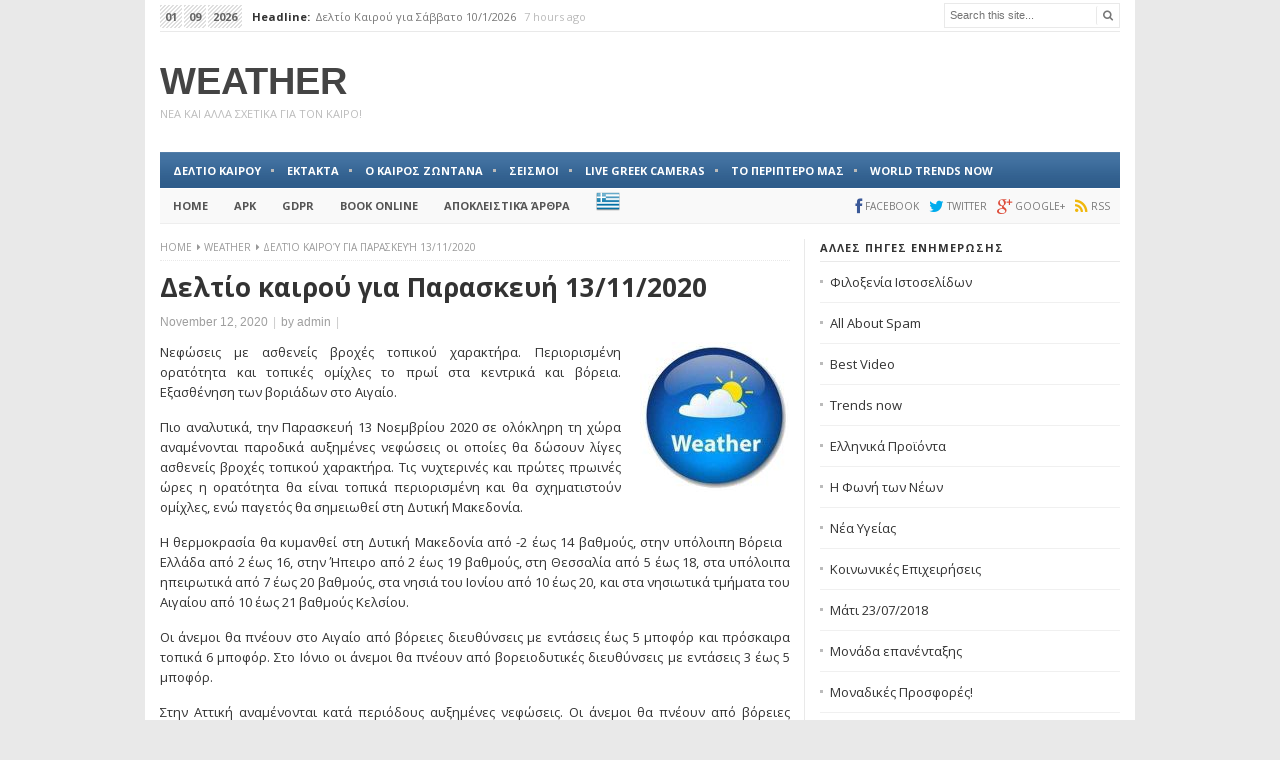

--- FILE ---
content_type: text/html; charset=UTF-8
request_url: https://e-weather.news/%CE%B4%CE%B5%CE%BB%CF%84%CE%AF%CE%BF-%CE%BA%CE%B1%CE%B9%CF%81%CE%BF%CF%8D-%CE%B3%CE%B9%CE%B1-%CF%80%CE%B1%CF%81%CE%B1%CF%83%CE%BA%CE%B5%CF%85%CE%AE-13-11-2020/
body_size: 12960
content:
<!DOCTYPE html>
<html class="no-js" lang="en-US" prefix="og: http://ogp.me/ns# fb: http://ogp.me/ns/fb#">
<head>
<meta charset="UTF-8">
<meta name="viewport" content="width=device-width, initial-scale=1">
<link rel="profile" href="http://gmpg.org/xfn/11">
<link rel="pingback" href="https://e-weather.news/xmlrpc.php">
<link href='https://fonts.googleapis.com/css?family=Open+Sans:400,300,700,400italic' rel='stylesheet' type='text/css'>
<title>Δελτίο καιρού για Παρασκευή 13/11/2020 &#8211; Weather</title>
<meta name='robots' content='max-image-preview:large' />
<link rel="alternate" type="application/rss+xml" title="Weather &raquo; Feed" href="https://e-weather.news/feed/" />
<link rel="alternate" type="application/rss+xml" title="Weather &raquo; Comments Feed" href="https://e-weather.news/comments/feed/" />
<link rel="alternate" title="oEmbed (JSON)" type="application/json+oembed" href="https://e-weather.news/wp-json/oembed/1.0/embed?url=https%3A%2F%2Fe-weather.news%2F%25ce%25b4%25ce%25b5%25ce%25bb%25cf%2584%25ce%25af%25ce%25bf-%25ce%25ba%25ce%25b1%25ce%25b9%25cf%2581%25ce%25bf%25cf%258d-%25ce%25b3%25ce%25b9%25ce%25b1-%25cf%2580%25ce%25b1%25cf%2581%25ce%25b1%25cf%2583%25ce%25ba%25ce%25b5%25cf%2585%25ce%25ae-13-11-2020%2F" />
<link rel="alternate" title="oEmbed (XML)" type="text/xml+oembed" href="https://e-weather.news/wp-json/oembed/1.0/embed?url=https%3A%2F%2Fe-weather.news%2F%25ce%25b4%25ce%25b5%25ce%25bb%25cf%2584%25ce%25af%25ce%25bf-%25ce%25ba%25ce%25b1%25ce%25b9%25cf%2581%25ce%25bf%25cf%258d-%25ce%25b3%25ce%25b9%25ce%25b1-%25cf%2580%25ce%25b1%25cf%2581%25ce%25b1%25cf%2583%25ce%25ba%25ce%25b5%25cf%2585%25ce%25ae-13-11-2020%2F&#038;format=xml" />
<style id='wp-img-auto-sizes-contain-inline-css' type='text/css'>
img:is([sizes=auto i],[sizes^="auto," i]){contain-intrinsic-size:3000px 1500px}
/*# sourceURL=wp-img-auto-sizes-contain-inline-css */
</style>
<style id='wp-emoji-styles-inline-css' type='text/css'>

	img.wp-smiley, img.emoji {
		display: inline !important;
		border: none !important;
		box-shadow: none !important;
		height: 1em !important;
		width: 1em !important;
		margin: 0 0.07em !important;
		vertical-align: -0.1em !important;
		background: none !important;
		padding: 0 !important;
	}
/*# sourceURL=wp-emoji-styles-inline-css */
</style>
<style id='wp-block-library-inline-css' type='text/css'>
:root{--wp-block-synced-color:#7a00df;--wp-block-synced-color--rgb:122,0,223;--wp-bound-block-color:var(--wp-block-synced-color);--wp-editor-canvas-background:#ddd;--wp-admin-theme-color:#007cba;--wp-admin-theme-color--rgb:0,124,186;--wp-admin-theme-color-darker-10:#006ba1;--wp-admin-theme-color-darker-10--rgb:0,107,160.5;--wp-admin-theme-color-darker-20:#005a87;--wp-admin-theme-color-darker-20--rgb:0,90,135;--wp-admin-border-width-focus:2px}@media (min-resolution:192dpi){:root{--wp-admin-border-width-focus:1.5px}}.wp-element-button{cursor:pointer}:root .has-very-light-gray-background-color{background-color:#eee}:root .has-very-dark-gray-background-color{background-color:#313131}:root .has-very-light-gray-color{color:#eee}:root .has-very-dark-gray-color{color:#313131}:root .has-vivid-green-cyan-to-vivid-cyan-blue-gradient-background{background:linear-gradient(135deg,#00d084,#0693e3)}:root .has-purple-crush-gradient-background{background:linear-gradient(135deg,#34e2e4,#4721fb 50%,#ab1dfe)}:root .has-hazy-dawn-gradient-background{background:linear-gradient(135deg,#faaca8,#dad0ec)}:root .has-subdued-olive-gradient-background{background:linear-gradient(135deg,#fafae1,#67a671)}:root .has-atomic-cream-gradient-background{background:linear-gradient(135deg,#fdd79a,#004a59)}:root .has-nightshade-gradient-background{background:linear-gradient(135deg,#330968,#31cdcf)}:root .has-midnight-gradient-background{background:linear-gradient(135deg,#020381,#2874fc)}:root{--wp--preset--font-size--normal:16px;--wp--preset--font-size--huge:42px}.has-regular-font-size{font-size:1em}.has-larger-font-size{font-size:2.625em}.has-normal-font-size{font-size:var(--wp--preset--font-size--normal)}.has-huge-font-size{font-size:var(--wp--preset--font-size--huge)}.has-text-align-center{text-align:center}.has-text-align-left{text-align:left}.has-text-align-right{text-align:right}.has-fit-text{white-space:nowrap!important}#end-resizable-editor-section{display:none}.aligncenter{clear:both}.items-justified-left{justify-content:flex-start}.items-justified-center{justify-content:center}.items-justified-right{justify-content:flex-end}.items-justified-space-between{justify-content:space-between}.screen-reader-text{border:0;clip-path:inset(50%);height:1px;margin:-1px;overflow:hidden;padding:0;position:absolute;width:1px;word-wrap:normal!important}.screen-reader-text:focus{background-color:#ddd;clip-path:none;color:#444;display:block;font-size:1em;height:auto;left:5px;line-height:normal;padding:15px 23px 14px;text-decoration:none;top:5px;width:auto;z-index:100000}html :where(.has-border-color){border-style:solid}html :where([style*=border-top-color]){border-top-style:solid}html :where([style*=border-right-color]){border-right-style:solid}html :where([style*=border-bottom-color]){border-bottom-style:solid}html :where([style*=border-left-color]){border-left-style:solid}html :where([style*=border-width]){border-style:solid}html :where([style*=border-top-width]){border-top-style:solid}html :where([style*=border-right-width]){border-right-style:solid}html :where([style*=border-bottom-width]){border-bottom-style:solid}html :where([style*=border-left-width]){border-left-style:solid}html :where(img[class*=wp-image-]){height:auto;max-width:100%}:where(figure){margin:0 0 1em}html :where(.is-position-sticky){--wp-admin--admin-bar--position-offset:var(--wp-admin--admin-bar--height,0px)}@media screen and (max-width:600px){html :where(.is-position-sticky){--wp-admin--admin-bar--position-offset:0px}}

/*# sourceURL=wp-block-library-inline-css */
</style><style id='global-styles-inline-css' type='text/css'>
:root{--wp--preset--aspect-ratio--square: 1;--wp--preset--aspect-ratio--4-3: 4/3;--wp--preset--aspect-ratio--3-4: 3/4;--wp--preset--aspect-ratio--3-2: 3/2;--wp--preset--aspect-ratio--2-3: 2/3;--wp--preset--aspect-ratio--16-9: 16/9;--wp--preset--aspect-ratio--9-16: 9/16;--wp--preset--color--black: #000000;--wp--preset--color--cyan-bluish-gray: #abb8c3;--wp--preset--color--white: #ffffff;--wp--preset--color--pale-pink: #f78da7;--wp--preset--color--vivid-red: #cf2e2e;--wp--preset--color--luminous-vivid-orange: #ff6900;--wp--preset--color--luminous-vivid-amber: #fcb900;--wp--preset--color--light-green-cyan: #7bdcb5;--wp--preset--color--vivid-green-cyan: #00d084;--wp--preset--color--pale-cyan-blue: #8ed1fc;--wp--preset--color--vivid-cyan-blue: #0693e3;--wp--preset--color--vivid-purple: #9b51e0;--wp--preset--gradient--vivid-cyan-blue-to-vivid-purple: linear-gradient(135deg,rgb(6,147,227) 0%,rgb(155,81,224) 100%);--wp--preset--gradient--light-green-cyan-to-vivid-green-cyan: linear-gradient(135deg,rgb(122,220,180) 0%,rgb(0,208,130) 100%);--wp--preset--gradient--luminous-vivid-amber-to-luminous-vivid-orange: linear-gradient(135deg,rgb(252,185,0) 0%,rgb(255,105,0) 100%);--wp--preset--gradient--luminous-vivid-orange-to-vivid-red: linear-gradient(135deg,rgb(255,105,0) 0%,rgb(207,46,46) 100%);--wp--preset--gradient--very-light-gray-to-cyan-bluish-gray: linear-gradient(135deg,rgb(238,238,238) 0%,rgb(169,184,195) 100%);--wp--preset--gradient--cool-to-warm-spectrum: linear-gradient(135deg,rgb(74,234,220) 0%,rgb(151,120,209) 20%,rgb(207,42,186) 40%,rgb(238,44,130) 60%,rgb(251,105,98) 80%,rgb(254,248,76) 100%);--wp--preset--gradient--blush-light-purple: linear-gradient(135deg,rgb(255,206,236) 0%,rgb(152,150,240) 100%);--wp--preset--gradient--blush-bordeaux: linear-gradient(135deg,rgb(254,205,165) 0%,rgb(254,45,45) 50%,rgb(107,0,62) 100%);--wp--preset--gradient--luminous-dusk: linear-gradient(135deg,rgb(255,203,112) 0%,rgb(199,81,192) 50%,rgb(65,88,208) 100%);--wp--preset--gradient--pale-ocean: linear-gradient(135deg,rgb(255,245,203) 0%,rgb(182,227,212) 50%,rgb(51,167,181) 100%);--wp--preset--gradient--electric-grass: linear-gradient(135deg,rgb(202,248,128) 0%,rgb(113,206,126) 100%);--wp--preset--gradient--midnight: linear-gradient(135deg,rgb(2,3,129) 0%,rgb(40,116,252) 100%);--wp--preset--font-size--small: 13px;--wp--preset--font-size--medium: 20px;--wp--preset--font-size--large: 36px;--wp--preset--font-size--x-large: 42px;--wp--preset--spacing--20: 0.44rem;--wp--preset--spacing--30: 0.67rem;--wp--preset--spacing--40: 1rem;--wp--preset--spacing--50: 1.5rem;--wp--preset--spacing--60: 2.25rem;--wp--preset--spacing--70: 3.38rem;--wp--preset--spacing--80: 5.06rem;--wp--preset--shadow--natural: 6px 6px 9px rgba(0, 0, 0, 0.2);--wp--preset--shadow--deep: 12px 12px 50px rgba(0, 0, 0, 0.4);--wp--preset--shadow--sharp: 6px 6px 0px rgba(0, 0, 0, 0.2);--wp--preset--shadow--outlined: 6px 6px 0px -3px rgb(255, 255, 255), 6px 6px rgb(0, 0, 0);--wp--preset--shadow--crisp: 6px 6px 0px rgb(0, 0, 0);}:where(.is-layout-flex){gap: 0.5em;}:where(.is-layout-grid){gap: 0.5em;}body .is-layout-flex{display: flex;}.is-layout-flex{flex-wrap: wrap;align-items: center;}.is-layout-flex > :is(*, div){margin: 0;}body .is-layout-grid{display: grid;}.is-layout-grid > :is(*, div){margin: 0;}:where(.wp-block-columns.is-layout-flex){gap: 2em;}:where(.wp-block-columns.is-layout-grid){gap: 2em;}:where(.wp-block-post-template.is-layout-flex){gap: 1.25em;}:where(.wp-block-post-template.is-layout-grid){gap: 1.25em;}.has-black-color{color: var(--wp--preset--color--black) !important;}.has-cyan-bluish-gray-color{color: var(--wp--preset--color--cyan-bluish-gray) !important;}.has-white-color{color: var(--wp--preset--color--white) !important;}.has-pale-pink-color{color: var(--wp--preset--color--pale-pink) !important;}.has-vivid-red-color{color: var(--wp--preset--color--vivid-red) !important;}.has-luminous-vivid-orange-color{color: var(--wp--preset--color--luminous-vivid-orange) !important;}.has-luminous-vivid-amber-color{color: var(--wp--preset--color--luminous-vivid-amber) !important;}.has-light-green-cyan-color{color: var(--wp--preset--color--light-green-cyan) !important;}.has-vivid-green-cyan-color{color: var(--wp--preset--color--vivid-green-cyan) !important;}.has-pale-cyan-blue-color{color: var(--wp--preset--color--pale-cyan-blue) !important;}.has-vivid-cyan-blue-color{color: var(--wp--preset--color--vivid-cyan-blue) !important;}.has-vivid-purple-color{color: var(--wp--preset--color--vivid-purple) !important;}.has-black-background-color{background-color: var(--wp--preset--color--black) !important;}.has-cyan-bluish-gray-background-color{background-color: var(--wp--preset--color--cyan-bluish-gray) !important;}.has-white-background-color{background-color: var(--wp--preset--color--white) !important;}.has-pale-pink-background-color{background-color: var(--wp--preset--color--pale-pink) !important;}.has-vivid-red-background-color{background-color: var(--wp--preset--color--vivid-red) !important;}.has-luminous-vivid-orange-background-color{background-color: var(--wp--preset--color--luminous-vivid-orange) !important;}.has-luminous-vivid-amber-background-color{background-color: var(--wp--preset--color--luminous-vivid-amber) !important;}.has-light-green-cyan-background-color{background-color: var(--wp--preset--color--light-green-cyan) !important;}.has-vivid-green-cyan-background-color{background-color: var(--wp--preset--color--vivid-green-cyan) !important;}.has-pale-cyan-blue-background-color{background-color: var(--wp--preset--color--pale-cyan-blue) !important;}.has-vivid-cyan-blue-background-color{background-color: var(--wp--preset--color--vivid-cyan-blue) !important;}.has-vivid-purple-background-color{background-color: var(--wp--preset--color--vivid-purple) !important;}.has-black-border-color{border-color: var(--wp--preset--color--black) !important;}.has-cyan-bluish-gray-border-color{border-color: var(--wp--preset--color--cyan-bluish-gray) !important;}.has-white-border-color{border-color: var(--wp--preset--color--white) !important;}.has-pale-pink-border-color{border-color: var(--wp--preset--color--pale-pink) !important;}.has-vivid-red-border-color{border-color: var(--wp--preset--color--vivid-red) !important;}.has-luminous-vivid-orange-border-color{border-color: var(--wp--preset--color--luminous-vivid-orange) !important;}.has-luminous-vivid-amber-border-color{border-color: var(--wp--preset--color--luminous-vivid-amber) !important;}.has-light-green-cyan-border-color{border-color: var(--wp--preset--color--light-green-cyan) !important;}.has-vivid-green-cyan-border-color{border-color: var(--wp--preset--color--vivid-green-cyan) !important;}.has-pale-cyan-blue-border-color{border-color: var(--wp--preset--color--pale-cyan-blue) !important;}.has-vivid-cyan-blue-border-color{border-color: var(--wp--preset--color--vivid-cyan-blue) !important;}.has-vivid-purple-border-color{border-color: var(--wp--preset--color--vivid-purple) !important;}.has-vivid-cyan-blue-to-vivid-purple-gradient-background{background: var(--wp--preset--gradient--vivid-cyan-blue-to-vivid-purple) !important;}.has-light-green-cyan-to-vivid-green-cyan-gradient-background{background: var(--wp--preset--gradient--light-green-cyan-to-vivid-green-cyan) !important;}.has-luminous-vivid-amber-to-luminous-vivid-orange-gradient-background{background: var(--wp--preset--gradient--luminous-vivid-amber-to-luminous-vivid-orange) !important;}.has-luminous-vivid-orange-to-vivid-red-gradient-background{background: var(--wp--preset--gradient--luminous-vivid-orange-to-vivid-red) !important;}.has-very-light-gray-to-cyan-bluish-gray-gradient-background{background: var(--wp--preset--gradient--very-light-gray-to-cyan-bluish-gray) !important;}.has-cool-to-warm-spectrum-gradient-background{background: var(--wp--preset--gradient--cool-to-warm-spectrum) !important;}.has-blush-light-purple-gradient-background{background: var(--wp--preset--gradient--blush-light-purple) !important;}.has-blush-bordeaux-gradient-background{background: var(--wp--preset--gradient--blush-bordeaux) !important;}.has-luminous-dusk-gradient-background{background: var(--wp--preset--gradient--luminous-dusk) !important;}.has-pale-ocean-gradient-background{background: var(--wp--preset--gradient--pale-ocean) !important;}.has-electric-grass-gradient-background{background: var(--wp--preset--gradient--electric-grass) !important;}.has-midnight-gradient-background{background: var(--wp--preset--gradient--midnight) !important;}.has-small-font-size{font-size: var(--wp--preset--font-size--small) !important;}.has-medium-font-size{font-size: var(--wp--preset--font-size--medium) !important;}.has-large-font-size{font-size: var(--wp--preset--font-size--large) !important;}.has-x-large-font-size{font-size: var(--wp--preset--font-size--x-large) !important;}
/*# sourceURL=global-styles-inline-css */
</style>

<style id='classic-theme-styles-inline-css' type='text/css'>
/*! This file is auto-generated */
.wp-block-button__link{color:#fff;background-color:#32373c;border-radius:9999px;box-shadow:none;text-decoration:none;padding:calc(.667em + 2px) calc(1.333em + 2px);font-size:1.125em}.wp-block-file__button{background:#32373c;color:#fff;text-decoration:none}
/*# sourceURL=/wp-includes/css/classic-themes.min.css */
</style>
<link rel='stylesheet' id='super-rss-reader-css' href='https://e-weather.news/wp-content/plugins/super-rss-reader/public/css/style.min.css?ver=5.4' type='text/css' media='all' />
<link rel='stylesheet' id='newspaper-style-css' href='https://e-weather.news/wp-content/themes/newspaper/style.min.css?ver=016ebe49585a9a9f7bb94b683c7fc2d8' type='text/css' media='all' />
<link rel='stylesheet' id='newspaper-responsive-style-css' href='https://e-weather.news/wp-content/themes/newspaper/assets/css/responsive.css?ver=016ebe49585a9a9f7bb94b683c7fc2d8' type='text/css' media='all' />
<link rel='stylesheet' id='newspaper-fontawesome-css' href='https://e-weather.news/wp-content/themes/newspaper/assets/css/font-awesome.css?ver=016ebe49585a9a9f7bb94b683c7fc2d8' type='text/css' media='all' />
<link rel='stylesheet' id='recent-posts-widget-with-thumbnails-public-style-css' href='https://e-weather.news/wp-content/plugins/recent-posts-widget-with-thumbnails/public.css?ver=7.1.1' type='text/css' media='all' />
<link rel='stylesheet' id='latest-posts-style-css' href='https://e-weather.news/wp-content/plugins/latest-posts/assets/css/style.css?ver=1.4.4' type='text/css' media='all' />
<script type="text/javascript" src="https://e-weather.news/wp-includes/js/jquery/jquery.min.js?ver=3.7.1" id="jquery-core-js"></script>
<script type="text/javascript" src="https://e-weather.news/wp-includes/js/jquery/jquery-migrate.min.js?ver=3.4.1" id="jquery-migrate-js"></script>
<script type="text/javascript" src="https://e-weather.news/wp-content/plugins/super-rss-reader/public/js/jquery.easy-ticker.min.js?ver=5.4" id="jquery-easy-ticker-js"></script>
<script type="text/javascript" src="https://e-weather.news/wp-content/plugins/super-rss-reader/public/js/script.min.js?ver=5.4" id="super-rss-reader-js"></script>
<link rel="https://api.w.org/" href="https://e-weather.news/wp-json/" /><link rel="alternate" title="JSON" type="application/json" href="https://e-weather.news/wp-json/wp/v2/posts/42" /><link rel="EditURI" type="application/rsd+xml" title="RSD" href="https://e-weather.news/xmlrpc.php?rsd" />

<link rel="canonical" href="https://e-weather.news/%ce%b4%ce%b5%ce%bb%cf%84%ce%af%ce%bf-%ce%ba%ce%b1%ce%b9%cf%81%ce%bf%cf%8d-%ce%b3%ce%b9%ce%b1-%cf%80%ce%b1%cf%81%ce%b1%cf%83%ce%ba%ce%b5%cf%85%ce%ae-13-11-2020/" />
<link rel='shortlink' href='https://e-weather.news/?p=42' />
		<script type="text/javascript">
			var _statcounter = _statcounter || [];
			_statcounter.push({"tags": {"author": "admin"}});
		</script>
		<!--[if lte IE 9]>
<script src="https://e-weather.news/wp-content/themes/newspaper/assets/js/html5shiv.js"></script>
<![endif]-->
	<style>

		#primary-bar,
                .pagination .page-numbers.current { 
			background-color: #369;
		}

		a:link,
		a:visited,		
		.widget_tabs .tab-content .entry-title a:hover,
		#site-bottom a:hover,
		.category-box ul li strong a:hover,
		#featured-content-2 .entry-title a:hover,
		.entry-title a:hover,
		.section-title a:hover,
 		.widget ul li a:hover,
		.widget .tagcloud a:hover,
		.widget_latest_comments a:hover .name,
		.related-posts ul li a:hover .entry-title,
		.widget_tabs .tab-content ul li .entry-title:hover,
		.widget_tabs #tab3 li a span:hover,
		.posts .cat-posts .view-more a,
		.posts .cat-posts a:hover .entry-title,
		.posts .sub-cats li:hover > a:after,
		.single .entry-meta .entry-author a:hover,
                .pagination .page-numbers,
		.site-branding .widget .about-name {
			color: #369;
		}

	</style>
	<link rel="icon" href="https://e-weather.news/wp-content/uploads/2020/11/img-7-150x150.jpg" sizes="32x32" />
<link rel="icon" href="https://e-weather.news/wp-content/uploads/2020/11/img-7.jpg" sizes="192x192" />
<link rel="apple-touch-icon" href="https://e-weather.news/wp-content/uploads/2020/11/img-7.jpg" />
<meta name="msapplication-TileImage" content="https://e-weather.news/wp-content/uploads/2020/11/img-7.jpg" />

<!-- START - Open Graph and Twitter Card Tags 3.3.7 -->
 <!-- Facebook Open Graph -->
  <meta property="og:locale" content="en_US"/>
  <meta property="og:site_name" content="Weather"/>
  <meta property="og:title" content="Δελτίο καιρού για Παρασκευή 13/11/2020"/>
  <meta property="og:url" content="https://e-weather.news/%ce%b4%ce%b5%ce%bb%cf%84%ce%af%ce%bf-%ce%ba%ce%b1%ce%b9%cf%81%ce%bf%cf%8d-%ce%b3%ce%b9%ce%b1-%cf%80%ce%b1%cf%81%ce%b1%cf%83%ce%ba%ce%b5%cf%85%ce%ae-13-11-2020/"/>
  <meta property="og:type" content="article"/>
  <meta property="og:description" content="Νεφώσεις με ασθενείς βροχές τοπικού χαρακτήρα. Περιορισμένη ορατότητα και τοπικές ομίχλες το πρωί στα κεντρικά και βόρεια. Εξασθένηση των βοριάδων στο Αιγαίο.
Πιο αναλυτικά, την Παρασκευή 13 Νοεμβρίου 2020 σε ολόκληρη τη χώρα αναμένονται παροδικά αυξημένες νεφώσεις οι οποίες θα δώσουν λίγες ασθενεί"/>
  <meta property="og:image" content="https://e-weather.news/wp-content/uploads/2020/11/img-7.jpg"/>
  <meta property="og:image:url" content="https://e-weather.news/wp-content/uploads/2020/11/img-7.jpg"/>
  <meta property="og:image:secure_url" content="https://e-weather.news/wp-content/uploads/2020/11/img-7.jpg"/>
  <meta property="article:published_time" content="2020-11-12T19:08:46+02:00"/>
  <meta property="article:modified_time" content="2020-11-12T19:08:46+02:00" />
  <meta property="og:updated_time" content="2020-11-12T19:08:46+02:00" />
  <meta property="article:section" content="Weather"/>
  <meta property="article:publisher" content="https://www.facebook.com/periodiko.net"/>
 <!-- Google+ / Schema.org -->
 <!-- Twitter Cards -->
  <meta name="twitter:title" content="Δελτίο καιρού για Παρασκευή 13/11/2020"/>
  <meta name="twitter:url" content="https://e-weather.news/%ce%b4%ce%b5%ce%bb%cf%84%ce%af%ce%bf-%ce%ba%ce%b1%ce%b9%cf%81%ce%bf%cf%8d-%ce%b3%ce%b9%ce%b1-%cf%80%ce%b1%cf%81%ce%b1%cf%83%ce%ba%ce%b5%cf%85%ce%ae-13-11-2020/"/>
  <meta name="twitter:description" content="Νεφώσεις με ασθενείς βροχές τοπικού χαρακτήρα. Περιορισμένη ορατότητα και τοπικές ομίχλες το πρωί στα κεντρικά και βόρεια. Εξασθένηση των βοριάδων στο Αιγαίο.
Πιο αναλυτικά, την Παρασκευή 13 Νοεμβρίου 2020 σε ολόκληρη τη χώρα αναμένονται παροδικά αυξημένες νεφώσεις οι οποίες θα δώσουν λίγες ασθενεί"/>
  <meta name="twitter:image" content="https://e-weather.news/wp-content/uploads/2020/11/img-7.jpg"/>
  <meta name="twitter:card" content="summary_large_image"/>
  <meta name="twitter:site" content="@bnogr"/>
 <!-- SEO -->
 <!-- Misc. tags -->
 <!-- is_singular -->
<!-- END - Open Graph and Twitter Card Tags 3.3.7 -->
	
	<script async src="https://pagead2.googlesyndication.com/pagead/js/adsbygoogle.js?client=ca-pub-6861330004286061"
     crossorigin="anonymous"></script>
</head>

<body class="wp-singular post-template-default single single-post postid-42 single-format-standard wp-theme-newspaper content-sidebar layout-content-sidebar" itemscope itemtype="http://schema.org/Blog">

<div id="page" class="container hfeed site clearfix">

	<header id="masthead" class="site-header" role="banner" itemscope="itemscope" itemtype="http://schema.org/WPHeader">

		<div class="top-bar">

			
		<div id="news-ticker" class="clearfix">
			<span><span>01</span><span>09</span><span class="top-year">2026</span><b>Headline:</b></span>
			<ul class="news-list">
									<li class="news-item">
						<a href="https://e-weather.news/%ce%b4%ce%b5%ce%bb%cf%84%ce%af%ce%bf-%ce%ba%ce%b1%ce%b9%cf%81%ce%bf%cf%8d-%ce%b3%ce%b9%ce%b1-%cf%83%ce%ac%ce%b2%ce%b2%ce%b1%cf%84%ce%bf-10-1-2026/" rel="bookmark">Δελτίο Καιρού για Σάββατο 10/1/2026</a> 7 hours ago									<li class="news-item">
						<a href="https://e-weather.news/%ce%b4%ce%b5%ce%bb%cf%84%ce%af%ce%bf-%ce%ba%ce%b1%ce%b9%cf%81%ce%bf%cf%8d-%ce%b3%ce%b9%ce%b1-%cf%80%ce%b1%cf%81%ce%b1%cf%83%ce%ba%ce%b5%cf%85%ce%ae-9-1-2026/" rel="bookmark">Δελτίο Καιρού για Παρασκευή 9/1/2026</a> 1 day ago									<li class="news-item">
						<a href="https://e-weather.news/%ce%b4%ce%b5%ce%bb%cf%84%ce%af%ce%bf-%ce%ba%ce%b1%ce%b9%cf%81%ce%bf%cf%8d-%ce%b3%ce%b9%ce%b1-%cf%80%ce%ad%ce%bc%cf%80%cf%84%ce%b7-8-1-2026/" rel="bookmark">Δελτίο Καιρού για Πέμπτη 8/1/2026</a> 2 days ago									<li class="news-item">
						<a href="https://e-weather.news/%ce%b4%ce%b5%ce%bb%cf%84%ce%af%ce%bf-%ce%ba%ce%b1%ce%b9%cf%81%ce%bf%cf%8d-%ce%b3%ce%b9%ce%b1-%cf%84%ce%b5%cf%84%ce%ac%cf%81%cf%84%ce%b7-7-1-2026/" rel="bookmark">Δελτίο Καιρού για Τετάρτη 7/1/2026</a> 3 days ago									<li class="news-item">
						<a href="https://e-weather.news/%ce%b4%ce%b5%ce%bb%cf%84%ce%af%ce%bf-%ce%ba%ce%b1%ce%b9%cf%81%ce%bf%cf%8d-%ce%b3%ce%b9%ce%b1-%cf%84%cf%81%ce%af%cf%84%ce%b7-6-1-2026/" rel="bookmark">Δελτίο Καιρού  για Τρίτη 6/1/2026</a> 4 days ago							</ul>
			<span class="headline-nav">
				<a class="headline-prev" href="#"><i class="fa fa-angle-left"></i></a>
				<a class="headline-next" href="#"><i class="fa fa-angle-right"></i></a>
			</span><!-- headline-nav -->
		</div>

	 
			<div class="header-search">
				<form method="get" class="searchform" id="search-form" action="https://e-weather.news/" role="search">
					<input type="text" class="field" name="s" id="s" placeholder="Search this site...">
					<button name="search" id="search"><i class="fa fa-search"></i></button>
				</form>
			</div>

		</div>

		<div class="site-branding clearfix">

			
							<div id="logo">
<h1 class="site-title" itemprop="headline"><a href="https://e-weather.news" itemprop="url" rel="home"><span itemprop="headline">Weather</span></a></h1>
<h2 class="site-description" itemprop="description">Νεα και αλλα σχετικα για τον Καιρο!</h2></div>
						
							<div class="header-ad"><a class="weatherwidget-io" href="https://forecast7.com/en/37d9823d73/athens/" data-label_1="ATHENS" data-label_2="WEATHER" data-theme="pure" >ATHENS WEATHER</a>
<script>
!function(d,s,id){var js,fjs=d.getElementsByTagName(s)[0];if(!d.getElementById(id)){js=d.createElement(s);js.id=id;js.src='https://weatherwidget.io/js/widget.min.js';fjs.parentNode.insertBefore(js,fjs);}}(document,'script','weatherwidget-io-js');
</script></div>						
		</div>

			
	<div id="primary-bar">

			<nav id="primary-nav" class="main-navigation" role="navigation" itemscope="itemscope" itemtype="http://schema.org/SiteNavigationElement">

				<ul id="primary-menu" class="primary-menu sf-menu"><li  id="menu-item-712" class="menu-item menu-item-type-taxonomy menu-item-object-category current-post-ancestor current-menu-parent current-post-parent menu-item-712"><a href="https://e-weather.news/category/weater/">Δελτιο Καιρου</a></li>
<li  id="menu-item-713" class="menu-item menu-item-type-taxonomy menu-item-object-category menu-item-713"><a href="https://e-weather.news/category/%ce%ad%ce%ba%cf%84%ce%b1%ce%ba%cf%84%ce%b1/">Εκτακτα</a></li>
<li  id="menu-item-20" class="menu-item menu-item-type-post_type menu-item-object-page menu-item-home menu-item-20 home_item"><a href="https://e-weather.news/"><i class="fa fa-home"></i> Ο Καιρος Ζωντανα</a></li>
<li  id="menu-item-26" class="menu-item menu-item-type-post_type menu-item-object-page menu-item-26"><a href="https://e-weather.news/%cf%83%ce%b5%ce%b9%cf%83%ce%bc%ce%bf%ce%b9/">Σεισμοι</a></li>
<li  id="menu-item-740" class="menu-item menu-item-type-custom menu-item-object-custom menu-item-740"><a href="https://e-weather.news/livecam/">Live Greek Cameras</a></li>
<li  id="menu-item-2107" class="menu-item menu-item-type-custom menu-item-object-custom menu-item-2107"><a href="https://periptero.news/">Το Περιπτερο μας</a></li>
<li  id="menu-item-2532" class="menu-item menu-item-type-custom menu-item-object-custom menu-item-2532"><a href="https://trendsnow.gr/">World Trends Now</a></li>
</ul>
			</nav><!-- #primary-nav -->

	</div>


			
	<div id="secondary-bar" class="clearfix">

			<nav id="secondary-nav" class="main-navigation" role="navigation" itemscope="itemscope" itemtype="http://schema.org/SiteNavigationElement">

				<ul id="secondary-menu" class="secondary-menu sf-menu"><li  id="menu-item-736" class="menu-item menu-item-type-custom menu-item-object-custom menu-item-home menu-item-736 home_item"><a href="https://e-weather.news/"><i class="fa fa-home"></i> Home</a></li>
<li  id="menu-item-737" class="menu-item menu-item-type-custom menu-item-object-custom menu-item-737"><a href="https://e-weather.gr/app/com_eweather_gr.apk">APK</a></li>
<li  id="menu-item-739" class="menu-item menu-item-type-custom menu-item-object-custom menu-item-739"><a href="https://e-weather.news/gdpr/">GDPR</a></li>
<li  id="menu-item-1774" class="menu-item menu-item-type-custom menu-item-object-custom menu-item-1774"><a href="http://greekads.net/index.php?id=934412147">Book Online</a></li>
<li  id="menu-item-2588" class="menu-item menu-item-type-custom menu-item-object-custom menu-item-2588"><a href="https://scriptamanent.online">Αποκλειστικά άρθρα</a></li>
<li class="menu-item menu-item-gtranslate menu-item-has-children notranslate"><a href="#" data-gt-lang="el" class="gt-current-wrapper notranslate"><img src="https://e-weather.news/wp-content/plugins/gtranslate/flags/24/el.png" width="24" height="24" alt="el" loading="lazy"></a><ul class="dropdown-menu sub-menu"><li class="menu-item menu-item-gtranslate-child"><a href="#" data-gt-lang="en" class="notranslate"><img src="https://e-weather.news/wp-content/plugins/gtranslate/flags/24/en.png" width="24" height="24" alt="en" loading="lazy"></a></li><li class="menu-item menu-item-gtranslate-child"><a href="#" data-gt-lang="el" class="gt-current-lang notranslate"><img src="https://e-weather.news/wp-content/plugins/gtranslate/flags/24/el.png" width="24" height="24" alt="el" loading="lazy"></a></li></ul></li></ul>
			</nav><!-- #secondary-nav -->

			<div class="header-social"><a href="https://www.facebook.com/periodiko.net/" title="Facebook"><i class="fa fa-facebook"></i><span>facebook</span></a><a href="https://twitter.com/bnogr" title="Twitter"><i class="fa fa-twitter"></i><span>twitter</span></a><a href="https://gr.pinterest.com/" title="GooglePlus"><i class="fa fa-google-plus"></i><span>google+</span></a><a href="https://e-weather.news/feed/" title="RSS"><i class="fa fa-rss"></i><span>rss</span></a></div>
	</div>


	</header><!-- #masthead -->

	<div id="site-content" class="site-content">
		
		
		
<p style="text-align: center;"><script type="text/javascript" src="//go.linkwi.se/delivery/js/crl.js"></script>
<script type="text/javascript">
LinkwiseCreative.show("13979-13", "CD115", "_blank");
</script>
<noscript>
    <iframe id="lkws_66e7dfcda7fe1" name="lkws_66e7dfcda7fe1" src="//go.linkwi.se/delivery/ih.php?cn=13979-13&amp;an=CD115&amp;target=_blank&amp;" style="width:970px;height:250px" scrolling="no" frameborder="0"></iframe>
</noscript></p>

	<main id="main" class="site-main clearfix column" role="main" >
		<div id="primary" class="content-area column">

			<div id="content" class="single">

				<div id="breadcrumbs">

			
		<div class="breadcrumb-trail breadcrumbs" itemprop="breadcrumb"><span class="trail-begin"><a href="https://e-weather.news" title="Weather" rel="home">Home</a></span>
			 <span class="sep"><i class="fa fa-caret-right"></i></span> <a href="https://e-weather.news/category/weater/" rel="tag">Weather</a>
			 <span class="sep"><i class="fa fa-caret-right"></i></span> <span class="trail-end">Δελτίο καιρού για Παρασκευή 13/11/2020</span>
		</div>	
</div>
				<div class='code-block code-block-1' style='margin: 8px auto; text-align: center; display: block; clear: both;'>
<script type="text/javascript" src="//go.linkwi.se/delivery/js/crl.js"></script>
<script type="text/javascript">
LinkwiseCreative.rotator(15577, 273, "_blank", "0");
</script>
<noscript>
    <iframe id="lkws_5fabcb045e52e" name="lkws_5fabcb045e52e" src="//go.linkwi.se/delivery/ri.php?r=15577&amp;a=273&amp;target=_blank&amp;" style="width:970px;height:250px" scrolling="no" frameborder="0"></iframe>
</noscript>
</div>

					<article id="post-42" class="post-42 post type-post status-publish format-standard has-post-thumbnail hentry category-weater entry" itemscope="itemscope" itemtype="http://schema.org/BlogPosting" itemprop="blogPost">

	<header class="entry-header">
		<h1 class="page-title" itemprop="headline">Δελτίο καιρού για Παρασκευή 13/11/2020</h1>
				<div class="entry-meta">

				<span class="entry-date">
				<time class="published" datetime="2020-11-12T19:08:46+02:00" itemprop="datePublished">November 12, 2020</time>
			</span>

			<span class="sep">|</span>

			by			
				<span class="entry-author author vcard" itemprop="author" itemscope="itemscope" itemtype="http://schema.org/Person"><a class="url fn n" href="https://e-weather.news/author/admin/" itemprop="url"><span itemprop="name">admin</span></a></span>

			<span class="sep">|</span>

							
		</div>

			</header><!-- .entry-header -->

	
	<div class="entry-content" itemprop="articleBody">
		<p style="text-align: justify;"><img decoding="async" class="alignright size-thumbnail wp-image-10" src="https://e-weather.gr/wp-content/uploads/2020/11/img-7-150x150.jpg" alt="" width="150" height="150" srcset="https://e-weather.news/wp-content/uploads/2020/11/img-7-150x150.jpg 150w, https://e-weather.news/wp-content/uploads/2020/11/img-7.jpg 300w" sizes="(max-width: 150px) 100vw, 150px" />Νεφώσεις με ασθενείς βροχές τοπικού χαρακτήρα. Περιορισμένη ορατότητα και τοπικές ομίχλες το πρωί στα κεντρικά και βόρεια. Εξασθένηση των βοριάδων στο Αιγαίο.</p>
<p style="text-align: justify;">Πιο αναλυτικά, την Παρασκευή 13 Νοεμβρίου 2020 σε ολόκληρη τη χώρα αναμένονται παροδικά αυξημένες νεφώσεις οι οποίες θα δώσουν λίγες ασθενείς βροχές τοπικού χαρακτήρα. Τις νυχτερινές και πρώτες πρωινές ώρες η ορατότητα θα είναι τοπικά περιορισμένη και θα σχηματιστούν ομίχλες, ενώ παγετός θα σημειωθεί στη Δυτική Μακεδονία.</p><div class='code-block code-block-8' style='margin: 8px auto; text-align: center; display: block; clear: both;'>
<script type="text/javascript" src="//go.linkwi.se/delivery/js/crl.js"></script>
<script type="text/javascript">
LinkwiseCreative.show("469-4820", "CD115", "_blank");
</script>
<noscript>
    <iframe id="lkws_653bbb1c428cd" name="lkws_653bbb1c428cd" src="//go.linkwi.se/delivery/ih.php?cn=469-4820&amp;an=CD115&amp;target=_blank&amp;" style="width:728px;height:90px" scrolling="no" frameborder="0"></iframe>
</noscript></div>
<div class='code-block code-block-6' style='margin: 8px 0 8px 8px; float: right;'>
<script type="text/javascript" src="//go.linkwi.se/delivery/js/crl.js"></script>
<script type="text/javascript">
LinkwiseCreative.show("200-7", "CD115", "_blank");
</script>
<noscript>
    <iframe id="lkws_63bacc22515aa" name="lkws_63bacc22515aa" src="//go.linkwi.se/delivery/ih.php?cn=200-7&amp;an=CD115&amp;target=_blank&amp;" style="width:300px;height:250px" scrolling="no" frameborder="0"></iframe>
</noscript></div>

<p style="text-align: justify;">Η θερμοκρασία θα κυμανθεί στη Δυτική Μακεδονία από -2 έως 14 βαθμούς, στην υπόλοιπη Βόρεια Ελλάδα από 2 έως 16, στην Ήπειρο από 2 έως 19 βαθμούς, στη Θεσσαλία από 5 έως 18, στα υπόλοιπα ηπειρωτικά από 7 έως 20 βαθμούς, στα νησιά του Ιονίου από 10 έως 20, και στα νησιωτικά τμήματα του Αιγαίου από 10 έως 21 βαθμούς Κελσίου.</p>
<p style="text-align: justify;">Οι άνεμοι θα πνέουν στο Αιγαίο από βόρειες διευθύνσεις με εντάσεις έως 5 μποφόρ και πρόσκαιρα τοπικά 6 μποφόρ. Στο Ιόνιο οι άνεμοι θα πνέουν από βορειοδυτικές διευθύνσεις με εντάσεις 3 έως 5 μποφόρ.</p>
<p style="text-align: justify;">Στην Αττική αναμένονται κατά περιόδους αυξημένες νεφώσεις. Οι άνεμοι θα πνέουν από βόρειες διευθύνσεις με εντάσεις έως 4 μποφόρ. Η θερμοκρασία θα κυμανθεί από 11 έως 18 βαθμούς, αλλά στα βόρεια και ανατολικά οι μέγιστες θα είναι 2 με 3 βαθμούς χαμηλότερες.</p>
<p style="text-align: justify;">Στη Θεσσαλονίκη αναμένονται παροδικές νεφώσεις. Περιορισμένη θα είναι η ορατότητα τις νυκτερινές και πρώτες πρωινές ώρες. Οι άνεμοι θα πνέουν από μεταβαλλόμενες διευθύνσεις με εντάσεις έως 4 μποφόρ. Η θερμοκρασία στο κέντρο της πόλης θα κυμανθεί από 7 έως 14 βαθμούς, αλλά περιφερειακά της πόλης οι ελάχιστες θα είναι 2-4 βαθμούς χαμηλότερες.</p>
<p style="text-align: justify;">Πηγή: meteo.gr &#8211; https://meteo.gr/</p>
<!-- CONTENT END 1 -->
			</div><!-- .entry-content -->

	<footer class="entry-footer">

		<span class="entry-cats"><strong>Filed in:</strong> <a href="https://e-weather.news/category/weater/" rel="category tag">Weather</a></span>
	</footer><!-- .entry-footer -->

	<div class="clearfix"></div>

	
			<div class="entry-share clearfix">
			<h3>Share this post</h3>
			<ul>
				<li class="twitter"><a href="https://twitter.com/intent/tweet?text=Δελτίο καιρού για Παρασκευή 13/11/2020&url=https%3A%2F%2Fe-weather.news%2F%25ce%25b4%25ce%25b5%25ce%25bb%25cf%2584%25ce%25af%25ce%25bf-%25ce%25ba%25ce%25b1%25ce%25b9%25cf%2581%25ce%25bf%25cf%258d-%25ce%25b3%25ce%25b9%25ce%25b1-%25cf%2580%25ce%25b1%25cf%2581%25ce%25b1%25cf%2583%25ce%25ba%25ce%25b5%25cf%2585%25ce%25ae-13-11-2020%2F" target="_blank"><i class="fa fa-twitter"></i>Twitter</a></li>
				<li class="facebook"><a href="https://www.facebook.com/sharer/sharer.php?u=https%3A%2F%2Fe-weather.news%2F%25ce%25b4%25ce%25b5%25ce%25bb%25cf%2584%25ce%25af%25ce%25bf-%25ce%25ba%25ce%25b1%25ce%25b9%25cf%2581%25ce%25bf%25cf%258d-%25ce%25b3%25ce%25b9%25ce%25b1-%25cf%2580%25ce%25b1%25cf%2581%25ce%25b1%25cf%2583%25ce%25ba%25ce%25b5%25cf%2585%25ce%25ae-13-11-2020%2F" target="_blank"><i class="fa fa-facebook"></i>Facebook</a></li>
				<li class="google-plus"><a href="https://plus.google.com/share?url=https%3A%2F%2Fe-weather.news%2F%25ce%25b4%25ce%25b5%25ce%25bb%25cf%2584%25ce%25af%25ce%25bf-%25ce%25ba%25ce%25b1%25ce%25b9%25cf%2581%25ce%25bf%25cf%258d-%25ce%25b3%25ce%25b9%25ce%25b1-%25cf%2580%25ce%25b1%25cf%2581%25ce%25b1%25cf%2583%25ce%25ba%25ce%25b5%25cf%2585%25ce%25ae-13-11-2020%2F" target="_blank"><i class="fa fa-google-plus"></i>Google+</a></li>
				<li class="linkedin"><a href="https://www.linkedin.com/shareArticle?mini=true&url=https%3A%2F%2Fe-weather.news%2F%25ce%25b4%25ce%25b5%25ce%25bb%25cf%2584%25ce%25af%25ce%25bf-%25ce%25ba%25ce%25b1%25ce%25b9%25cf%2581%25ce%25bf%25cf%258d-%25ce%25b3%25ce%25b9%25ce%25b1-%25cf%2580%25ce%25b1%25cf%2581%25ce%25b1%25cf%2583%25ce%25ba%25ce%25b5%25cf%2585%25ce%25ae-13-11-2020%2F&title=Δελτίο καιρού για Παρασκευή 13/11/2020" target="_blank"><i class="fa fa-linkedin"></i>LinkedIn</a></li>
				<li class="pinterest"><a href="http://pinterest.com/pin/create/button/?url=https%3A%2F%2Fe-weather.news%2F%25ce%25b4%25ce%25b5%25ce%25bb%25cf%2584%25ce%25af%25ce%25bf-%25ce%25ba%25ce%25b1%25ce%25b9%25cf%2581%25ce%25bf%25cf%258d-%25ce%25b3%25ce%25b9%25ce%25b1-%25cf%2580%25ce%25b1%25cf%2581%25ce%25b1%25cf%2583%25ce%25ba%25ce%25b5%25cf%2585%25ce%25ae-13-11-2020%2F&media=https%3A%2F%2Fe-weather.news%2Fwp-content%2Fuploads%2F2020%2F11%2Fimg-7.jpg" target="_blank"><i class="fa fa-pinterest"></i>Pinterest</a></li>				
				<li class="email"><a href="mailto:"><i class="fa fa-envelope-o"></i>Email</a></li>
			</ul>
		</div><!-- .entry-share -->
		
		
</article><!-- #post-## -->
					
				<div class='code-block code-block-7' style='margin: 8px auto; text-align: center; display: block; clear: both;'>
<script type="text/javascript" src="//go.linkwi.se/delivery/js/crl.js"></script>
<script type="text/javascript">
LinkwiseCreative.show("12587-23", "CD115", "_blank");
</script>
<noscript>
    <iframe id="lkws_631c940ed095a" name="lkws_631c940ed095a" src="//go.linkwi.se/delivery/ih.php?cn=12587-23&amp;an=CD115&amp;target=_blank&amp;" style="width:970px;height:250px" scrolling="no" frameborder="0"></iframe>
</noscript>

<script type="text/javascript" src="//go.linkwi.se/delivery/js/crl.js"></script>
<script type="text/javascript">
LinkwiseCreative.show("10719-1130", "CD115", "_blank");
</script>
<noscript>
    <iframe id="lkws_63415a5acf16e" name="lkws_63415a5acf16e" src="//go.linkwi.se/delivery/ih.php?cn=10719-1130&amp;an=CD115&amp;target=_blank&amp;" style="width:970px;height:250px" scrolling="no" frameborder="0"></iframe>
</noscript>

</div>
<div class='code-block code-block-9' style='margin: 8px auto; text-align: center; display: block; clear: both;'>
<script type="text/javascript" src="//go.linkwi.se/delivery/js/crl.js"></script>
<script type="text/javascript">
LinkwiseCreative.show("13941-8", "CD115", "_blank");
</script>
<noscript>
    <iframe id="lkws_67028c19642af" name="lkws_67028c19642af" src="//go.linkwi.se/delivery/ih.php?cn=13941-8&amp;an=CD115&amp;target=_blank&amp;" style="width:970px;height:250px" scrolling="no" frameborder="0"></iframe>
</noscript></div>

			</div>

		</div><!-- #primary -->

		
<div id="secondary" class="widget-area widget-primary sidebar column" role="complementary" aria-label="Primary Sidebar" itemscope="itemscope" itemtype="http://schema.org/WPSideBar">
	<aside id="nav_menu-2" class="widget widget_nav_menu"><h3 class="widget-title">Αλλες πηγες Ενημερωσης</h3><div class="menu-link-container"><ul id="menu-link" class="menu"><li id="menu-item-202" class="menu-item menu-item-type-custom menu-item-object-custom menu-item-202"><a href="http://internet-gr.biz/">Φιλοξενία Ιστοσελίδων</a></li>
<li id="menu-item-186" class="menu-item menu-item-type-custom menu-item-object-custom menu-item-186"><a href="http://spamfight.org/">All About Spam</a></li>
<li id="menu-item-187" class="menu-item menu-item-type-custom menu-item-object-custom menu-item-187"><a href="http://seevideo.top/">Best Video</a></li>
<li id="menu-item-2539" class="menu-item menu-item-type-custom menu-item-object-custom menu-item-2539"><a href="https://trendsnow.gr/">Trends now</a></li>
<li id="menu-item-189" class="menu-item menu-item-type-custom menu-item-object-custom menu-item-189"><a href="http://ellinikaproionta.gr/">Ελληνικά Προϊόντα</a></li>
<li id="menu-item-190" class="menu-item menu-item-type-custom menu-item-object-custom menu-item-190"><a href="http://youthsvoices.gr/">Η Φωνή των Νέων</a></li>
<li id="menu-item-192" class="menu-item menu-item-type-custom menu-item-object-custom menu-item-192"><a href="http://kartaygeias.net/">Νέα Υγείας</a></li>
<li id="menu-item-193" class="menu-item menu-item-type-custom menu-item-object-custom menu-item-193"><a href="http://koinsep.org/">Κοινωνικές Επιχειρήσεις</a></li>
<li id="menu-item-194" class="menu-item menu-item-type-custom menu-item-object-custom menu-item-194"><a href="http://mati2307.gr/">Μάτι 23/07/2018</a></li>
<li id="menu-item-195" class="menu-item menu-item-type-custom menu-item-object-custom menu-item-195"><a href="http://school4all.net/">Μονάδα επανένταξης</a></li>
<li id="menu-item-196" class="menu-item menu-item-type-custom menu-item-object-custom menu-item-196"><a href="http://oio.gr/">Μοναδικές Προσφορές!</a></li>
<li id="menu-item-198" class="menu-item menu-item-type-custom menu-item-object-custom menu-item-198"><a href="http://odigos.biz/">Οδηγός Κοιν.Σ.Επ.</a></li>
<li id="menu-item-199" class="menu-item menu-item-type-custom menu-item-object-custom menu-item-199"><a href="http://www.periodiko.net/">Ποιοτικά Αρθρα</a></li>
<li id="menu-item-200" class="menu-item menu-item-type-custom menu-item-object-custom menu-item-200"><a href="http://koinsep.gr/">Στήριξη Ανέργων</a></li>
<li id="menu-item-201" class="menu-item menu-item-type-custom menu-item-object-custom menu-item-201"><a href="http://nostimies.net/">Συνταγές και Μυστικά</a></li>
</ul></div></aside><aside id="newspaper-ads-4" class="widget widget-newspaper-ad widget_ads"><h3 class="widget-title">Latest World News Live</h3><div class="adwidget"><a href="https://greekads.net/index.php?id=934412158" target="_blank" rel="noopener"><img class="aligncenter" src="https://i.imgur.com/Ypur68n.jpeg" alt="" width="300" height="186" /></a></div></aside><aside id="newspaper-ads-3" class="widget widget-newspaper-ad widget_ads"><h3 class="widget-title">Advertisement</h3><div class="adwidget"><p style="text-align: center;"><a href="http://greekads.net/index.php?id=934412145" target="_blank" rel="noopener"><img class="aligncenter wp-image-4518 size-thumbnail" src="https://fiskilis.gr/wp-content/uploads/2023/07/offers-300x157.jpg" alt="" width="300" height="157"/></a>
<a href="http://greekads.net/index.php?id=934412147" target="_blank" rel="noopener"><img class="aligncenter wp-image-4517 size-thumbnail" src="https://fiskilis.gr/wp-content/uploads/2023/07/Book-Online-Here-Button-300x77.png" alt="" width="300" height="77" /></a>
<a href="http://greekads.net/index.php?id=934412153" target="_blank" rel="noopener"><img class="aligncenter wp-image-4516 size-full" src="https://fiskilis.gr/wp-content/uploads/2023/07/xlogo.jpg" alt="" width="300" height="102" /></a></p></div></aside><aside id="newspaper-ads-2" class="widget widget-newspaper-ad widget_ads"><h3 class="widget-title">Advertisement</h3><div class="adwidget"><script type="text/javascript" src="//go.linkwi.se/delivery/js/crl.js"></script>
<script type="text/javascript">
LinkwiseCreative.show("11754-84", "CD115", "_blank");
</script>
<noscript>
    <iframe id="lkws_61b7548230e0b" name="lkws_61b7548230e0b" src="//go.linkwi.se/delivery/ih.php?cn=11754-84&amp;an=CD115&amp;target=_blank&amp;" style="width:300px;height:600px" scrolling="no" frameborder="0"></iframe>
</noscript></div></aside></div><!-- #secondary -->
	</main><!-- #main -->

	</div><!-- #content -->

	<div class="clearfix"></div>

	<footer id="footer" class="site-footer clearfix" role="contentinfo" itemscope="itemscope" itemtype="http://schema.org/WPFooter">

		
		
<nav class="footer-nav" role="navigation" itemscope="itemscope" itemtype="http://schema.org/SiteNavigationElement">
	<div class="menu-wrapper"><ul id="footer-menu" class="footer-menu"><li class="menu-item menu-item-type-custom menu-item-object-custom menu-item-home menu-item-736"><a href="https://e-weather.news/">Home</a></li>
<li class="menu-item menu-item-type-custom menu-item-object-custom menu-item-737"><a href="https://e-weather.gr/app/com_eweather_gr.apk">APK</a></li>
<li class="menu-item menu-item-type-custom menu-item-object-custom menu-item-739"><a href="https://e-weather.news/gdpr/">GDPR</a></li>
<li class="menu-item menu-item-type-custom menu-item-object-custom menu-item-1774"><a href="http://greekads.net/index.php?id=934412147">Book Online</a></li>
<li class="menu-item menu-item-type-custom menu-item-object-custom menu-item-2588"><a href="https://scriptamanent.online">Αποκλειστικά άρθρα</a></li>
</ul></div></nav>
		<div id="site-bottom" class="clearfix">

			<div class="copyright"><div class="left">&copy; 2026 <a href="https://e-weather.news" title="Νεα και αλλα σχετικα για τον Καιρο!" rel="home">Weather</a>. All rights reserved.</div><div class="right">Powered by <a href="http://wordpress.org">WordPress</a> · Designed by <a title="Premium WordPress Themes" href="http://www.theme-junkie.com">Theme Junkie</a></div></div><!-- .copyright -->

		</div>

	</footer><!-- #colophon -->
	
</div><!-- #page -->

<script type="speculationrules">
{"prefetch":[{"source":"document","where":{"and":[{"href_matches":"/*"},{"not":{"href_matches":["/wp-*.php","/wp-admin/*","/wp-content/uploads/*","/wp-content/*","/wp-content/plugins/*","/wp-content/themes/newspaper/*","/*\\?(.+)"]}},{"not":{"selector_matches":"a[rel~=\"nofollow\"]"}},{"not":{"selector_matches":".no-prefetch, .no-prefetch a"}}]},"eagerness":"conservative"}]}
</script>
		<!-- Start of StatCounter Code -->
		<script>
			<!--
			var sc_project=12424753;
			var sc_security="d82294f1";
			var sc_invisible=1;
		</script>
        <script type="text/javascript" src="https://www.statcounter.com/counter/counter.js" async></script>
		<noscript><div class="statcounter"><a title="web analytics" href="https://statcounter.com/"><img class="statcounter" src="https://c.statcounter.com/12424753/0/d82294f1/1/" alt="web analytics" /></a></div></noscript>
		<!-- End of StatCounter Code -->
		<script>
              (function(e){
                  var el = document.createElement('script');
                  el.setAttribute('data-account', 'IfeXOWsUse');
                  el.setAttribute('src', 'https://cdn.userway.org/widget.js');
                  document.body.appendChild(el);
                })();
              </script><script>document.documentElement.className = 'js';</script>
<script type="text/javascript">/* <![CDATA[ */ jQuery(document).ready( function() { jQuery.post( "https://e-weather.news/wp-admin/admin-ajax.php", { action : "entry_views", _ajax_nonce : "5c6bdd6099", post_id : 42 } ); } ); /* ]]> */</script>
<script type="text/javascript" src="https://e-weather.news/wp-content/themes/newspaper/assets/js/newspaper.min.js" id="newspaper-scripts-js"></script>
<script type="text/javascript" id="gt_widget_script_25233127-js-before">
/* <![CDATA[ */
window.gtranslateSettings = /* document.write */ window.gtranslateSettings || {};window.gtranslateSettings['25233127'] = {"default_language":"el","languages":["en","el"],"url_structure":"none","detect_browser_language":1,"flag_style":"3d","flag_size":24,"alt_flags":[],"flags_location":"\/wp-content\/plugins\/gtranslate\/flags\/"};
//# sourceURL=gt_widget_script_25233127-js-before
/* ]]> */
</script><script src="https://e-weather.news/wp-content/plugins/gtranslate/js/base.js?ver=016ebe49585a9a9f7bb94b683c7fc2d8" data-no-optimize="1" data-no-minify="1" data-gt-orig-url="/%CE%B4%CE%B5%CE%BB%CF%84%CE%AF%CE%BF-%CE%BA%CE%B1%CE%B9%CF%81%CE%BF%CF%8D-%CE%B3%CE%B9%CE%B1-%CF%80%CE%B1%CF%81%CE%B1%CF%83%CE%BA%CE%B5%CF%85%CE%AE-13-11-2020/" data-gt-orig-domain="e-weather.news" data-gt-widget-id="25233127" defer></script><script id="wp-emoji-settings" type="application/json">
{"baseUrl":"https://s.w.org/images/core/emoji/17.0.2/72x72/","ext":".png","svgUrl":"https://s.w.org/images/core/emoji/17.0.2/svg/","svgExt":".svg","source":{"concatemoji":"https://e-weather.news/wp-includes/js/wp-emoji-release.min.js?ver=016ebe49585a9a9f7bb94b683c7fc2d8"}}
</script>
<script type="module">
/* <![CDATA[ */
/*! This file is auto-generated */
const a=JSON.parse(document.getElementById("wp-emoji-settings").textContent),o=(window._wpemojiSettings=a,"wpEmojiSettingsSupports"),s=["flag","emoji"];function i(e){try{var t={supportTests:e,timestamp:(new Date).valueOf()};sessionStorage.setItem(o,JSON.stringify(t))}catch(e){}}function c(e,t,n){e.clearRect(0,0,e.canvas.width,e.canvas.height),e.fillText(t,0,0);t=new Uint32Array(e.getImageData(0,0,e.canvas.width,e.canvas.height).data);e.clearRect(0,0,e.canvas.width,e.canvas.height),e.fillText(n,0,0);const a=new Uint32Array(e.getImageData(0,0,e.canvas.width,e.canvas.height).data);return t.every((e,t)=>e===a[t])}function p(e,t){e.clearRect(0,0,e.canvas.width,e.canvas.height),e.fillText(t,0,0);var n=e.getImageData(16,16,1,1);for(let e=0;e<n.data.length;e++)if(0!==n.data[e])return!1;return!0}function u(e,t,n,a){switch(t){case"flag":return n(e,"\ud83c\udff3\ufe0f\u200d\u26a7\ufe0f","\ud83c\udff3\ufe0f\u200b\u26a7\ufe0f")?!1:!n(e,"\ud83c\udde8\ud83c\uddf6","\ud83c\udde8\u200b\ud83c\uddf6")&&!n(e,"\ud83c\udff4\udb40\udc67\udb40\udc62\udb40\udc65\udb40\udc6e\udb40\udc67\udb40\udc7f","\ud83c\udff4\u200b\udb40\udc67\u200b\udb40\udc62\u200b\udb40\udc65\u200b\udb40\udc6e\u200b\udb40\udc67\u200b\udb40\udc7f");case"emoji":return!a(e,"\ud83e\u1fac8")}return!1}function f(e,t,n,a){let r;const o=(r="undefined"!=typeof WorkerGlobalScope&&self instanceof WorkerGlobalScope?new OffscreenCanvas(300,150):document.createElement("canvas")).getContext("2d",{willReadFrequently:!0}),s=(o.textBaseline="top",o.font="600 32px Arial",{});return e.forEach(e=>{s[e]=t(o,e,n,a)}),s}function r(e){var t=document.createElement("script");t.src=e,t.defer=!0,document.head.appendChild(t)}a.supports={everything:!0,everythingExceptFlag:!0},new Promise(t=>{let n=function(){try{var e=JSON.parse(sessionStorage.getItem(o));if("object"==typeof e&&"number"==typeof e.timestamp&&(new Date).valueOf()<e.timestamp+604800&&"object"==typeof e.supportTests)return e.supportTests}catch(e){}return null}();if(!n){if("undefined"!=typeof Worker&&"undefined"!=typeof OffscreenCanvas&&"undefined"!=typeof URL&&URL.createObjectURL&&"undefined"!=typeof Blob)try{var e="postMessage("+f.toString()+"("+[JSON.stringify(s),u.toString(),c.toString(),p.toString()].join(",")+"));",a=new Blob([e],{type:"text/javascript"});const r=new Worker(URL.createObjectURL(a),{name:"wpTestEmojiSupports"});return void(r.onmessage=e=>{i(n=e.data),r.terminate(),t(n)})}catch(e){}i(n=f(s,u,c,p))}t(n)}).then(e=>{for(const n in e)a.supports[n]=e[n],a.supports.everything=a.supports.everything&&a.supports[n],"flag"!==n&&(a.supports.everythingExceptFlag=a.supports.everythingExceptFlag&&a.supports[n]);var t;a.supports.everythingExceptFlag=a.supports.everythingExceptFlag&&!a.supports.flag,a.supports.everything||((t=a.source||{}).concatemoji?r(t.concatemoji):t.wpemoji&&t.twemoji&&(r(t.twemoji),r(t.wpemoji)))});
//# sourceURL=https://e-weather.news/wp-includes/js/wp-emoji-loader.min.js
/* ]]> */
</script>
	<script type="text/javascript">

		$(document).ready(function(){
			$('#primary-menu').slicknav({
				prependTo:'#primary-bar',
				label: "CATEGORIES"
			});
			$('#secondary-menu').slicknav({
				prependTo:'#secondary-bar',
				label: "PAGES"			
			});	
		});
		
	</script>
	<script async src="https://pagead2.googlesyndication.com/pagead/js/adsbygoogle.js?client=ca-pub-6861330004286061"
     crossorigin="anonymous"></script>
</body>
</html>

--- FILE ---
content_type: text/html; charset=utf-8
request_url: https://www.google.com/recaptcha/api2/aframe
body_size: 257
content:
<!DOCTYPE HTML><html><head><meta http-equiv="content-type" content="text/html; charset=UTF-8"></head><body><script nonce="mt6yhXkogB-Dmffb9Ob7QQ">/** Anti-fraud and anti-abuse applications only. See google.com/recaptcha */ try{var clients={'sodar':'https://pagead2.googlesyndication.com/pagead/sodar?'};window.addEventListener("message",function(a){try{if(a.source===window.parent){var b=JSON.parse(a.data);var c=clients[b['id']];if(c){var d=document.createElement('img');d.src=c+b['params']+'&rc='+(localStorage.getItem("rc::a")?sessionStorage.getItem("rc::b"):"");window.document.body.appendChild(d);sessionStorage.setItem("rc::e",parseInt(sessionStorage.getItem("rc::e")||0)+1);localStorage.setItem("rc::h",'1767997242927');}}}catch(b){}});window.parent.postMessage("_grecaptcha_ready", "*");}catch(b){}</script></body></html>

--- FILE ---
content_type: text/css
request_url: https://e-weather.news/wp-content/themes/newspaper/style.min.css?ver=016ebe49585a9a9f7bb94b683c7fc2d8
body_size: 7796
content:
/*!
 * Theme Name: Newspaper
 * Theme URI: http://www.theme-junkie.com/themes/newspaper
 * Description: A clean and modern Magazine WordPress theme.
 * Version: 3.0.3
 * Author: Theme Junkie
 * Author URI: http://www.theme-junkie.com/
 * Tags: two-columns, right-sidebar, custom-background, custom-menu, editor-style, threaded-comments, translation-ready
 * Text Domain: newspaper
 * 
 * License: GNU General Public License v2.0 or later
 * License URI: http://www.gnu.org/licenses/gpl-2.0.html
 *
 * Newspaper WordPress Theme, Copyright 2015 - 2016 http://www.theme-junkie.com/
 * Newspaper is distributed under the terms of the GNU GPL
 *
 * Please DO NOT EDIT THIS FILE, if you want to customize the styles, you can create a child theme
 * See: http://codex.wordpress.org/Child_Themes
 */abbr,address,article,aside,audio,b,blockquote,body,canvas,caption,cite,code,dd,del,details,dfn,div,dl,dt,em,fieldset,figcaption,figure,footer,form,h1,h2,h3,h4,h5,h6,header,hgroup,html,i,iframe,img,ins,kbd,label,legend,li,mark,menu,nav,object,ol,p,pre,q,samp,section,small,span,strong,sub,summary,sup,table,tbody,td,tfoot,th,thead,time,tr,ul,var,video{margin:0;padding:0;border:0;outline:0;font-size:100%;vertical-align:baseline;background:0 0}article,aside,details,figcaption,figure,footer,header,hgroup,main,menu,nav,section{display:block}nav ul{list-style:none}blockquote,q{quotes:none}blockquote:after,blockquote:before,q:after,q:before{content:'';content:none}a{margin:0;padding:0;font-size:100%;vertical-align:baseline;background:0 0}ins{color:#000;text-decoration:none}mark{background-color:#ff9;color:#000;font-style:italic;font-weight:700}del{text-decoration:line-through}abbr[title],dfn[title]{border-bottom:1px dotted;cursor:help}table{border-collapse:collapse;border-spacing:0}hr{display:block;height:1px;border:0;border-top:1px solid #e9e9e9;margin:1em 0;padding:0}input,select,textarea{vertical-align:middle;-webkit-appearance:none;box-shadow:none!important}sup{top:-.5em}sub,sup{font-size:75%;line-height:0;position:relative;vertical-align:baseline}input[type=date],input[type=datetime-local],input[type=datetime],input[type=email],input[type=month],input[type=number],input[type=password],input[type=search],input[type=tel],input[type=text],input[type=time],input[type=url],input[type=week],select,textarea{border-radius:0;-webkit-appearance:none}html{font-family:sans-serif;-ms-text-size-adjust:100%;-webkit-text-size-adjust:100%}body{background-color:#e9e9e9;color:#333;font-family:"Open Sans",Arial,Helvetica,sans-serif;font-weight:400;font-size:13px;line-height:1.6}h1,h2,h3,h4,h5,h6{color:#333;font-weight:700}h1{font-size:2em}h2{font-size:1.8em}h3{font-size:1.6em}h4{font-size:1.4em}h5{font-size:1.2em}h6{font-size:1em}strong{font-weight:700}.clearfix:after,.clearfix:before,.widget_archive li:after,.widget_archive li:before,.widget_archive:after,.widget_archive:before,.widget_categories li:after,.widget_categories li:before,.widget_categories:after,.widget_categories:before{content:"";display:table}.clearfix,.clearfix:after,.widget_archive,.widget_archive li,.widget_archive li:after,.widget_archive:after,.widget_categories,.widget_categories li,.widget_categories li:after,.widget_categories:after{clear:both}.aligncenter{margin-bottom:15px}input.txt,input[type=text]{border:1px solid #e9e9e9;font-family:Arial,sans-serif;font-size:13px;height:30px;padding:0 10px}input:focus,input:hover{outline:0}textarea{border:1px solid #e9e9e9;font-family:'Open Sans',Arial,sans-serif;font-size:13px;padding:10px}textarea:focus{outline:0}button{border-radius:2px;height:42px}button:focus{outline:0}#comments .commentlist li.comment .reply,#respond button,.button,a.button,a:hover .video-icon,button,input[type=button],input[type=submit]{color:#333;font-size:12px;background-image:-ms-linear-gradient(top,#FFF 0,#DDD 100%);background-image:-moz-linear-gradient(top,#FFF 0,#DDD 100%);background-image:-o-linear-gradient(top,#FFF 0,#DDD 100%);background-image:-webkit-gradient(linear,left top,left bottom,color-stop(0,#FFF),color-stop(1,#DDD));background-image:-webkit-linear-gradient(top,#FFF 0,#DDD 100%);background-image:linear-gradient(to bottom,#FFF 0,#DDD 100%);border:1px solid #e6e6e6}table{width:100%;margin-bottom:2.618em}table td,table th{border-bottom:1px solid #e8e4e3;padding:1em;vertical-align:top;text-align:left}table th{text-transform:uppercase;border-bottom:1px solid #e8e4e3}table tr td:first-child,table tr th:first-child{padding-left:0}table tr td:last-child,table tr th:last-child{padding-right:0}a:link,a:visited{outline:0;text-decoration:none;transition:background-color .2s ease,border .2s ease,color .2s ease,opacity .2s ease-in-out}a:hover{text-decoration:underline}a:active{outline:0}.container{background:#fff;margin:0 auto!important;padding:0 15px;width:960px!important}.site-content{margin:15px 0}#masthead{position:relative;height:auto}.site-branding{height:auto}#logo{float:left;margin:15px 0}#logo a{display:block;line-height:0}.site-title{margin:15px 0 0}.site-title span{color:#444;font-family:Georgia,sans-serif;font-size:38px;line-height:1;text-transform:uppercase}.site-title a:hover{text-decoration:none}.site-description{font-size:11px;color:#bbb;font-weight:400;margin:5px 0 15px;text-transform:uppercase}.logo-center #logo{float:none!important;width:300px;max-width:100%;height:auto;margin:5px auto;text-align:center}.logo-center .site-title{margin-top:20px}.widget-left{float:left;width:300px;margin:10px 0 0}.widget-right{float:right;width:300px;margin:10px 0 0}.site-branding .widget .widget-title{display:none}.site-branding .widget .about-content{margin:30px 0 0}.site-branding .widget .about-name{font-size:17px;font-weight:700;line-height:17px;margin:0}.site-branding .widget .about-desc{color:#aaa;font-size:16px;letter-spacing:-1px}.widget-left .widget.widget_about{width:100%;float:right;margin:0;text-align:right}.widget-left .widget.widget_about img{float:right;width:90px;height:90px;margin:0 0 0 10px}.widget-right .widget.widget_about{width:100%;float:left;margin:0;text-align:left}.widget-right .widget.widget_about img{float:left;width:90px;height:90px;margin:0 10px 0 0}.sf-menu,.sf-menu *{margin:0;padding:0;list-style:none}.sf-menu li{position:relative}.sf-menu ul{position:absolute;background:#fff;display:none;top:100%;left:-50px;padding:0}.sf-menu>li{float:left}.sf-menu li.sfHover>ul,.sf-menu li:hover>ul{display:block}.sf-menu ul ul{top:0;left:200px;margin-top:-10px}.sf-menu a{display:block;position:relative;padding:0 13px}.sf-menu ul a{font-size:1em}.sf-menu ul li{width:190px}.sf-arrows .sf-with-ul:after{display:none;content:'';position:absolute;top:50%;left:50%;height:0;width:0;border:4px solid transparent;border-top-color:#fff}.sf-arrows>.sfHover>.sf-with-ul:after,.sf-arrows>li:hover>.sf-with-ul:after,.sf-arrows>li>.sf-with-ul:focus:after{display:block;border-top-color:#fff}.sf-arrows ul .sf-with-ul:after{margin-top:-5px;border-color:transparent;border-left-color:#fff}.sf-arrows ul .sfHover>.sf-with-ul:after,.sf-arrows ul li:hover>.sf-with-ul:after,.sf-arrows ul li>.sf-with-ul:focus:after{border-left-color:#fff}.fa-home{display:none!important}#primary-bar{background:url(assets/img/alert-overlay.png) repeat-x;width:100%;height:36px;line-height:35px}#primary-nav ul li{float:left;z-index:999}#primary-nav ul li a{display:block;background:url(assets/img/dot.png) no-repeat right 16px;color:#fff;font-size:11px;font-weight:700;margin:1px 0;text-transform:uppercase}#primary-nav .links li a,#primary-nav ul li ul li a,#primary-nav ul li:last-child a{background:0 0}#primary-nav ul li a.sf-with-ul{height:34px}#primary-nav ul li a.sf-with-ul:after{border-top-color:#fff;margin-top:10px;transform:rotate(180deg);-webkit-transform:rotate(180deg);-moz-transform:rotate(180deg);-o-transform:rotate(180deg)}#primary-nav ul li a:hover,#primary-nav ul li.current-menu-item a{color:#eee;text-decoration:none}#primary-nav ul li ul{background-color:#fff;border:1px solid #e6e6e6;border-top:none;margin-top:1px}#primary-nav ul li ul li:first-child a{border-left:none}#primary-nav ul li ul li a:link,#primary-nav ul li ul li a:visited{border-right:0;color:#333;font-size:13px;font-weight:400;line-height:1;padding:10px 12px;text-transform:none;border-bottom:1px solid #e9e9e9}#primary-nav ul li ul li.current-menu-item a{background:#fff}#primary-nav ul li ul li a:hover{background:0 0;text-decoration:underline}#primary-nav ul li ul li:last-child a{border-bottom:none}#primary-nav ul li ul li a.sf-with-ul{border:none;height:auto}#primary-nav ul li ul li a.sf-with-ul:after{border-top-color:transparent;color:#ddd;margin-top:auto;top:14px}#primary-nav ul li ul li ul{border-top:1px solid #f0f0f0;margin-top:-11px;margin-left:0}#primary-nav ul li ol li a:hover{text-decoration:underline}#secondary-bar{height:34px;line-height:34px;background:#f9f9f9;border-bottom:1px solid #eee}#secondary-nav{float:left;z-index:50}#secondary-nav ul li a{color:#555;display:block;font-size:11px;font-weight:700;line-height:34px;text-transform:uppercase}#secondary-nav ul li a:hover{color:#555;text-decoration:underline}#secondary-nav ul li a.sf-with-ul{height:34px}#secondary-nav ul li a.sf-with-ul:after{border-top-color:#555;margin-top:9px;transform:rotate(180deg);-webkit-transform:rotate(180deg);-moz-transform:rotate(180deg);-o-transform:rotate(180deg)}#secondary-nav ul li ul{background-color:#fff;border:1px solid #e9e9e9}#secondary-nav ul li ul li a:link,#secondary-nav ul li ul li a:visited{border-right:0;color:#333;font-size:13px;font-weight:400;line-height:1;padding:10px 12px;text-transform:none;border-bottom:1px solid #e9e9e9}#secondary-nav ul li ul li a:hover{background:0 0;text-decoration:underline}#secondary-nav ul li ul li:last-child a{border-bottom:none}#secondary-nav ul.sf-menu li li a{background-color:transparent;line-height:1;color:#333;font-size:13px;font-weight:400;padding:9px 20px}#secondary-nav ul.sf-menu li li a:hover{text-decoration:underline}#primary-nav .links li a:link,#primary-nav .links li a:visited{color:#333}#primary-nav .posts .sub-cats li{float:none;width:100%}#primary-nav .posts .sub-cats li a{background:0 0;color:#333;display:block;line-height:1;padding-top:10px!important;padding-bottom:10px!important}#primary-nav .posts .sub-cats li a:hover{background-color:#fff!important}.sf-mega{background:#fff;width:100%;position:absolute;display:none;left:0;border:1px solid #e9e9e9;border-top:none}.sf-mega-parent{position:static!important}.sf-menu li.sfHover>.sf-mega,.sf-menu li:hover>.sf-mega{display:block}.sf-mega ol{display:block;position:static}.sf-mega li a{font-size:13px!important;text-transform:none!important}.sf-mega li a:hover{background:none!important;text-decoration:none!important}.links{width:958px!important;padding:15px 0;border-top:1px solid #e9e9e9}.links li{border-right:1px dotted rgba(0,0,0,.1);display:block;float:left;font-size:13px;line-height:1.3;width:205px!important;margin-left:15px;padding-right:15px}.links li a:hover{text-decoration:underline!important}.links li:last-child,.links li:last-child>li{border-right:none!important;margin-right:0!important;padding-right:15px!important}.links li span.column-heading{display:block;font-weight:700;margin-bottom:20px}.links li ol{display:block;margin:0 20px 0 0!important}.links li ol li{background:0 0;border-right:none;margin:0}.links li ol li a{border:none!important;font-weight:400!important;line-height:1.4!important;margin:0 0 16px!important;padding:0!important}.links li ol li:last-child a{margin-bottom:0!important}.posts{width:958px}.posts .sub-cats{background-color:#fff;float:left;width:170px;min-height:200px;text-align:left}.posts .sub-cats li{background:none!important}.posts .sub-cats li:first-child{margin-top:15px}.posts .sub-cats li:last-child{margin-bottom:15px}.posts .sub-cats li a{border:none!important;font-size:13px!important;font-weight:400!important;margin:0!important;padding:8px 15px!important}.posts .sub-cats li a:hover{background-color:#fff!important;text-decoration:none!important}.posts .sub-cats li a:after{color:transparent;font-family:FontAwesome;font-size:9px!important;content:"\f054";margin-left:10px}.posts .cat-posts{float:left;width:760px;padding:15px 0 15px 15px}.posts .cat-posts .post-list{float:left!important;width:175px;margin-left:15px}.posts .cat-posts .post-list a{min-height:170px;background:none!important;display:block;line-height:1.3!important;margin:0!important;padding:0 0 0 15px!important;border-left:1px dotted #e9e9e9;border-right:none!important}.posts .cat-posts .post-list a:hover{background:none!important;text-decoration:none!important}.posts .cat-posts .post-list img{margin:0 0 10px;width:100%}.posts .cat-posts .post-list .entry-title{font-size:13px;font-weight:400;line-height:1.4;margin-bottom:5px;text-transform:none}.posts .cat-posts .post-list .entry-meta{color:#999;font-size:11px}.header-social{float:right;line-height:25px;margin:5px 10px}.header-social a{display:inline-block;font-size:10px;color:#777!important;padding-left:10px;text-transform:uppercase}.header-social a .fa{font-size:16px;margin-top:5px;padding-right:3px}.header-social a .fa:hover{opacity:.8}.header-social span{vertical-align:top}.header-social i.fa.fa-facebook{color:#3b5998}.header-social i.fa.fa-twitter{color:#00aced}.header-social i.fa.fa-google-plus{color:#dd4b39}.header-social i.fa.fa-rss{color:#f0b70c}.top-bar{height:31px;line-height:31px;border-bottom:1px solid #e9e9e9}.top-bar span{float:left;color:#333;font-size:11px;font-weight:700;padding-right:5px}.top-bar span span{background:url(assets/img/hatch.gif) repeat;color:#666;line-height:23px;margin:0 2px 0 0;padding:0 5px}.top-bar .top-year{margin-right:10px!important}.header-search{float:right;position:relative;margin:0;padding:0}.header-search #search-form{position:relative}.header-search #search-form input{background-color:#fff!important;color:#999;font-size:11px;border:none;border:1px solid #e9e9e9;border-radius:0;box-shadow:none!important;width:140px;height:23px;margin-top:-3px;padding-left:5px;padding-right:29px;transition:width .3s}.header-search #search-form button,.header-search #search-form button:hover{background:none!important;font-size:11px;border:none;border-left:1px solid #e9e9e9;color:#777;position:absolute;width:19px;height:19px;top:2px;right:5px;line-height:15px;margin-top:4px;cursor:pointer}#news-ticker{float:left;width:60%;color:#999;font-size:11px;position:relative;height:23px;line-height:23px;margin-top:5px;overflow:hidden}#news-ticker span.text{color:#333;display:block;font-weight:700;padding:0 5px 0 10px;float:left}#news-ticker .news-list{display:inline;float:left;color:#bbb;list-style:none;overflow:hidden}#news-ticker .news-item{display:none}#news-ticker .news-item a{color:#777;padding-right:5px}.headline-nav{display:none;position:absolute;top:0;right:0}.headline-nav a,.headline-nav a:visited{border:1px solid #dfdfdf;border-radius:3px;color:#999;display:inline-block;font-size:11px;margin-left:1px;width:12px;height:12px;line-height:12px;text-align:center}.headline-nav a:hover{color:#000}.section-title{margin-bottom:15px}.content-area{float:left;width:630px;padding:0 14px 15px 0;border-right:1px solid #e9e9e9}.hentry .entry-title{font-size:22px;font-weight:700;line-height:26px;margin-bottom:10px}.entry-meta{font-size:12px;color:#9f9f9f;margin:10px 0}.entry-meta .sep{color:#ccc;margin:0 2px}.entry-comments a:link,.entry-comments a:visited{color:#9f9f9f}.entry-comment a:hover{color:#333}.entry-title,.entry-title a:link,.entry-title a:visited{display:block;color:#333}.section-title{border-bottom:1px solid #e9e9e9;font-size:12px;font-weight:700;padding-bottom:5px;text-transform:uppercase}#featured-content-2{margin-bottom:20px;padding-bottom:10px;border-bottom:1px solid #e9e9e9}#featured-content-2 ul{list-style:none}#featured-content-2 ul li{display:block;width:100%;max-width:100%;height:auto;margin:0 auto}#featured-content-2 .entry-title{display:block;font-size:45px;font-weight:700;line-height:49px;margin-bottom:10px;text-align:center;text-transform:uppercase}#featured-content-2 .entry-thumbnail{margin:0 0 5px}#featured-content-2 .entry-summary{font-size:16px;font-weight:600;line-height:20px;padding:0 40px;text-align:center}#featured-content-2 .entry-title a{color:#333}#featured-content-2 .entry-meta{font-size:12px;text-align:center}.entry-meta{font-family:Georgia,sans-serif}.entry-meta a{color:#9f9f9f!important}.entry-cats,.entry-tags{float:left;clear:left}ul#home-sidebar li.column{float:left;width:300px;list-style:none}.home-col1,.home-col2{margin-right:15px;padding-right:14px;border-right:1px solid #e9e9e9}.home-col3{margin-right:0;padding-right:0;border-right:none}.content-loop{float:left;width:630px}.loop-blog .hentry{border-bottom:1px solid #e9e9e9;margin-bottom:15px;padding-bottom:15px}.loop-blog .hentry .entry-title{font-size:28px;line-height:30px;margin-bottom:0}.loop-blog .hentry .entry-thumbnail{width:100%;margin-bottom:15px}.loop-blog .hentry .entry-summary{margin-bottom:20px}.loop-blog .hentry .entry-summary p{padding-bottom:15px}.loop-list .hentry{border-bottom:1px solid #e9e9e9;margin-bottom:20px;padding-bottom:20px}.loop-list .hentry .entry-title{margin-bottom:10px}.loop-list .hentry .entry-summary{overflow:hidden}.loop-list .entry-thumbnail{width:120px;float:left;margin:0 15px 15px 0}.line{display:block;width:100%;border-top:1px solid #e9e9e9;height:1px}.loop-grid .hentry{float:left;margin:15px 14px 15px 0;width:300px}.loop-grid .hentry:nth-of-type(2n){border-left:1px dotted #e9e9e9;margin-right:0;padding-left:15px}.loop-grid .hentry:nth-of-type(1),.loop-grid .hentry:nth-of-type(2){margin-top:0}.loop-grid .hentry .entry-title{font-size:18px;line-height:20px}.loop-grid .hentry .entry-summary{margin-bottom:10px}.loop-grid .entry-thumbnail{width:100%;margin-bottom:10px}.pagination{font-size:11px;letter-spacing:1px;margin:15px 0;text-transform:uppercase;text-align:center}.pagination .page-numbers{border-radius:3px;padding:5px 8px;margin:0 1px;display:inline-block;color:#333;font-weight:700;text-decoration:none}.pagination .page-numbers:hover{background:#e9e9e9}.pagination .page-numbers.current{color:#fff}.pagination .next:hover,.pagination .prev:hover{background:#e9e9e9}#breadcrumbs{margin-bottom:10px;padding:0 0 5px;font-size:10px;color:#999;text-transform:uppercase;border-bottom:1px dotted #e9e9e9}#breadcrumbs a{padding-right:2px;color:#999}.hentry h1.entry-title{color:#333;font-size:40px;margin-bottom:20px}.page-title{line-height:32px;margin-bottom:10px}.no-underline a:hover,.single .entry-share ul li a:hover{text-decoration:none}.single .entry-meta{margin-bottom:10px;padding:0}.single .entry-thumbnail{margin-bottom:15px}.single .entry-share{margin:15px 0 20px}.single .entry-share h3{border-bottom:1px solid #e9e9e9;font-size:12px;font-weight:700;margin-bottom:10px;padding-bottom:5px;text-transform:uppercase}.single .entry-share ul li{list-style:none;float:left;width:16.6%}.single .entry-share ul li:hover{opacity:.8}.single .entry-share ul li a{color:#333;display:block;font-size:11px;font-weight:700;text-transform:uppercase}.single .entry-share ul li i.fa{color:#fff;font-size:14px;margin-right:10px;padding:5px}.single .entry-share ul li i.fa.fa-twitter{background:#00aced}.single .entry-share ul li i.fa.fa-facebook{background:#3b5998;padding:5px 8px}.single .entry-share ul li i.fa.fa-google-plus{background:#dd4b39}.single .entry-share ul li i.fa.fa-linkedin{background:#007bb6}.single .entry-share ul li i.fa.fa-pinterest{background:#C92228}.single .entry-share ul li i.fa.fa-envelope-o{background:#aad450}.entry-footer{margin:15px 0}.author-bio{background:#fbfbfb;border:1px solid #e9e9e9;margin:0 0 20px;margin:15px 0 20px;padding:10px}.author-bio img{float:left;display:block;background:#fff;margin-right:10px;padding:4px;border:1px solid #e9e9e9}.author-bio h3{color:#333;font-size:15px;margin:0!important}.author-bio h3 a{color:#333}.author-bio p{margin-bottom:5px}.related-posts{width:100%;margin-bottom:30px}.related-posts h3{border-bottom:1px solid #e9e9e9;font-size:12px;font-weight:700;margin-bottom:15px;padding-bottom:5px;text-transform:uppercase}.related-posts ul li{float:left;list-style:none;width:23.5%;padding-right:2%}.related-posts ul li:last-child{padding-right:0}.related-posts ul li img{width:100%;margin-bottom:5px}.related-posts ul li a{display:block}.related-posts ul li .entry-title{font-size:13px;line-height:16px}.entry-content h1,.entry-content h2,.entry-content h3,.entry-content h4,.entry-content h5,.entry-content h6{margin-bottom:15px}.entry-content strong{font-weight:700}.entry-content p{margin-bottom:15px}.entry-content ol,.entry-content ul{margin:0 0 20px 20px}.entry-content ul li{list-style:square;margin:10px 0}.entry-content ol li{list-style:decimal;margin:10px 0}blockquote{margin:20px;padding:0 30px 0 20px;overflow:hidden;border-left:10px solid #F7F7F7}blockquote:before{content:""}blockquote cite{color:#333;display:block;margin-top:10px}blockquote cite:before{content:"\2014 \2009"}#comments{margin:30px 0}#comments header{margin:15px 0}#comments .comments-title{font-size:12px;font-weight:700;line-height:14px;margin-top:0;margin-bottom:15px;text-transform:uppercase}#comments .comments-title strong{text-transform:uppercase}#comments article,#comments ol{margin:0;padding:0}#comments .commentlist{clear:both;list-style:none;margin:0}#comments .commentlist:after{content:"\0020";display:block;height:0;overflow:hidden;clear:both}#comments .commentlist li.comment{margin-top:15px;margin-bottom:15px;padding:15px;position:relative;list-style:none;border:1px solid #e9e9e9}#comments .commentlist .thread-even{background:#fbfbfb}#comments .commentlist li.comment .comment-head span{display:block}#comments .commentlist li.comment .comment-container:after,#comments .commentlist li.comment:after{content:"\0020";display:block;height:0;overflow:hidden;clear:both}#comments .commentlist li.comment .comment-container .comment-head,#comments .commentlist li.comment .comment-container div.avatar,#comments .commentlist li.comment .comment_container .comment-text{float:left}#comments .commentlist li.comment .comment-container .comment-entry{clear:both;margin:0}#comments .commentlist li.comment .comment-container .comment-entry p{margin:0;padding-bottom:10px}#comments .commentlist li.comment .comment-container .comment-head{margin-bottom:15px}#comments .commentlist li.comment .comment-head .name{font-size:14px;font-weight:700}#comments .commentlist li.comment .comment-head .date a{color:#999;font-size:11px}#comments .commentlist li.comment img.avatar{margin:0 15px 15px 0;float:left;padding:3px;border:1px solid #e9e9e9;background:#fff}#comments .commentlist li.comment .comment_container .comment-text{width:91.35%}#comments .commentlist li.comment .depth-2{background:#fff}#comments .commentlist li.comment .depth-3{background:#fbfbfb}#comments .commentlist li.comment .depth-4{background:#fff}#comments .commentlist li.comment .reply{padding:2px 5px}#comments .commentlist li.comment .reply:hover{opacity:.8}#comments .commentlist li.comment .reply a{color:#333;font-size:11px;font-weight:700}#comments .commentlist li.comment .reply a:hover{text-decoration:none}#comments .commentlist li.comment #respond{padding-top:15px}#comments .navigation a{display:block;text-decoration:none}#comments .pingbacks li.pingback{margin:0 0 15px}#comments .pingbacks li.pingback .reply{display:none}#comments .nocomments{padding:15px 0;margin:15px 0;border:4px double #e8e4e3;border-right:0;border-left:0}#respond{margin:0 0 15px}#respond #reply-title{font-size:16px;margin:0 0 10px}#respond #reply-title small{margin-left:10px;font-size:11px}#respond #commentform .comment-form-author,#respond #commentform .comment-form-email,#respond #commentform .comment-form-url{width:30%;float:left;margin-right:3.3%}#respond #commentform .comment-form-author label,#respond #commentform .comment-form-email label,#respond #commentform .comment-form-url label{display:inline-block;font-size:13px;margin-bottom:5px}#respond #commentform .fa{margin-right:5px}#respond #commentform .comment-form-author input,#respond #commentform .comment-form-email input,#respond #commentform .comment-form-url input{width:100%}#respond #commentform .comment-form-url{margin-right:0}#respond #commentform .comment-form-comment{clear:both}#respond #commentform p{font-size:13px;margin-bottom:10px}#respond #commentform .form-submit{margin-bottom:0}#respond #commentform .form-submit #submit{background:#fbfbfb;color:#333;font-size:13px;font-weight:700;padding:6px 10px}#respond #commentform label{display:block}#respond #commentform input.txt,#respond #commentform textarea{width:96%}#comment-nav-below{margin:0 0 15px}.nav-previous{float:left;margin-bottom:15px}.nav-next{float:right;margin-bottom:15px}input[type=submit]{border-radius:0!important}.sidebar{width:300px;float:right}.widget{margin-bottom:20px}.widget .widget-title{border-bottom:1px solid #e9e9e9;font-size:11px;font-weight:700;padding-bottom:5px;letter-spacing:1px;text-transform:uppercase}.widget p{margin-bottom:15px}.widget ul>li{background:url(assets/img/dot.png) no-repeat 0 18px;border-bottom:1px solid #f0f0f0;padding:10px 0 10px 10px;list-style:none}.widget_posts .entry-title{font-size:16px;margin-bottom:10px}.widget .tagcloud a,.widget ul li a{color:#333}.entry-views{background-size:16px 16px;background-position:0 1px;background-repeat:no-repeat;color:#f3502a;font-size:13px;font-weight:700;padding-left:16px}.widget_newsletter input{background:#fff;width:200px;height:30px}.widget_newsletter button{width:60px;color:#333;margin-left:10px;border:1px solid #e9e9e9}.widget_tabs{background-color:#f8f8f8;border-bottom:1px solid #e9e9e9;margin-bottom:30px}.widget_tabs .tabs-nav{background-color:#f5f5f5;margin:0;padding:15px 15px 10px;line-height:1;list-style:none;overflow:visible;border-bottom:1px solid #dfdfdf}.widget_tabs .tabs-nav li{background:0 0;border-bottom:none;display:inline-block;list-style:none;overflow:hidden;position:relative;margin:0 10px 0 0;padding:0!important;width:auto!important}.widget_tabs .tabs-nav li a{display:block;color:#999;font-size:10px;letter-spacing:1px;position:relative;text-transform:uppercase}.widget_tabs .tabs-nav li a.selected,.widget_tabs .tabs-nav li a:hover,.widget_tabs .tabs-nav li.active a{color:#333;text-decoration:none}.widget_tabs .tab-content ul li{background:0 0;border-bottom:none!important;list-style:none!important;margin:0;padding:0}.widget_tabs .tab-content ul li .entry-thumbnail{float:left;width:64px;height:64px;margin:0 10px 0 0}.widget_tabs .tab-content ul li .entry-title{font-size:13px;font-weight:400}.widget_tabs #tab3 li a span:hover,.widget_tabs .tab-content ul li .entry-title:hover{text-decoration:underline!important}.widget_tabs .tab-content ul li .entry-meta{margin:5px 0 0;color:#9f9f9f;font-size:11px}.widget_tabs .tab-content ul li a:hover{text-decoration:none;background-color:#eee}.widget_tabs .tab-content ul li a{display:block;padding:0;padding:15px;border-bottom:1px dotted #ddd}.widget_tabs .tab-content ul li:last-child a{border-bottom:none}.widget_tabs #tab3 li a{display:block}.widget_tabs #tab3 li a span{color:#333;display:block;font-size:12px}.widget_tabs #tab3 li a strong{color:#333;display:block;margin-bottom:5px}.widget_tabs #tab4{padding:15px}.widget_tabs #tab4 a{color:#333;display:inline-block;margin:0 3px 3px 0;padding:5px;text-transform:lowercase}.widget_125 img{background:#fff;margin:0 0 10px;padding:9px;border:1px solid #e9e9e9}.sidebar .widget_125 img.img-right{float:right}.widget_twitter ul li{background:none!important;padding-left:26px!important}.widget_twitter ul li .timestamp a:link,.widget_twitter ul li .timestamp a:visited{color:#9f9f9f;font-size:11px;font-style:italic}.widget_twitter ul li:before{margin-left:-26px;width:26px;font-family:FontAwesome;content:"\f099";display:inline-block;font-size:14px;float:left;margin-top:0;color:#09C}.widget_ads{text-align:center}.widget_125 .widget-title,.widget_ads .widget-title{background:0 0;border:none;color:#9f9f9f;font-size:10px;font-weight:400;letter-spacing:1px;margin-bottom:10px;padding:0;text-align:center;text-transform:uppercase}.widget-social{background:#fbfbfb;font-size:11px;padding:20px 0 20px 20px;border:1px solid #e9e9e9;text-align:center}.widget-social a{padding-right:20px}.widget-social a:hover{opacity:.5}.widget-social a .fa{font-size:32px}.widget-social a.facebook{color:#3b5998}.widget-social a.twitter{color:#00aced}.widget-social a.google-plus{color:#dd4b39}.widget-social a.youtube{color:#c00}.widget-social a.rss{color:#f0b70c}.widget-social a.email{color:#aad450}.widget_about .about-content{margin:15px 0}.widget_about img{float:left;margin:15px 15px 15px 0}.widget_about .about-name{font-size:16px;font-weight:700;margin-bottom:10px}#calendar_wrap table,.tagcloud,.textwidget,.widget_newsletter p{margin-top:10px}#calendar_wrap table td,#calendar_wrap table th{text-align:center;padding:5px 0}#calendar_wrap table caption{font-weight:700;padding-bottom:5px}#footer{border-top:1px solid #e9e9e9;font-size:13px}#footer .widget{margin-bottom:15px}#footer .widget ul li:last-child{border-bottom:none;margin-bottom:0;padding-bottom:0}#footer .widget_newsletter{box-shadow:none;-webkit-box-shadow:none;border:none;padding:0}#footer .widget_newsletter input{background:#fff;width:140px;height:32px;margin:0}#footer-columns{border-bottom:1px solid #e9e9e9;padding:20px 0 5px}.footer-column-1,.footer-column-2,.footer-column-3{float:left;width:23.5%;padding-right:2%}.footer-column-4{float:left;width:23.5%;padding-right:0}.footer-nav{background:#f9f9f9;border-bottom:1px solid #e9e9e9;height:auto;min-height:30px;line-height:30px;list-style:none;overflow:hidden}.footer-nav li{float:left}.footer-nav li a{padding:0 15px;font-size:11px;color:#999;border-right:1px solid #e0e0e0}.footer-nav li li{display:none}#site-bottom{color:#999;font-size:11px;padding:15px 0}#site-bottom a:hover,#site-bottom a:link,#site-bottom a:visited{color:#999!important;border-bottom:1px dotted #999;text-decoration:none}#site-bottom .copyright .left{float:left}#site-bottom .copyright .right{float:right}.header-ad{float:right;width:728px;height:90px;margin:15px auto}.archive-ad{border-bottom:1px solid #e9e9e9;height:90px;margin:0 auto 20px;padding-bottom:20px;text-align:center}.archive-ad img,.header-ad img{max-width:100%}.layout-sidebar-content .content-area{float:right;border-left:1px solid #e9e9e9;border-right:none;padding:0 0 15px 15px}.layout-sidebar-content .sidebar{float:left}.layout-1c .content-area{width:100%;border:none;padding:0 0 15px}.flex-container a:active,.flex-container a:focus,.flexslider a:active,.flexslider a:focus{outline:0}.flex-control-nav,.flex-direction-nav,.slides{margin:0;padding:0;list-style:none}.flexslider{margin:0;padding:0}.flexslider .slides>li{display:none;-webkit-backface-visibility:hidden}.flexslider .slides img{width:100%;display:block}.flex-pauseplay span{text-transform:capitalize}.slides:after{content:".";display:block;clear:both;visibility:hidden;line-height:0;height:0}html[xmlns] .slides{display:block}* html .slides{height:1%}.no-js .slides>li:first-child{display:block}.flexslider{position:relative;zoom:1}.flex-viewport{max-height:2000px;transition:all 1s ease}.loading .flex-viewport{max-height:450px}.flexslider .slides{zoom:1}.carousel li{margin-right:5px}#featured-content{border-bottom:1px solid #e9e9e9;margin-bottom:20px;padding-bottom:20px}#featured-content .hentry{width:100%;height:450px;position:relative}#featured-content .hentry .entry-title{background:url(assets/img/transparent.png);width:100%;bottom:0;left:0;color:#fff;display:block;font-size:26px;font-weight:700;line-height:28px;margin:0;padding:0;position:absolute}#featured-content .hentry .entry-title a{color:#fff;padding:15px}#featured-content .hentry .entry-thumbnail{margin-bottom:15px}.flex-direction-nav{*height:0}.flex-direction-nav a{text-decoration:none;display:block;width:36px;height:36px;margin:-18px 0 0;position:absolute;top:50%;z-index:10;overflow:hidden;opacity:0;border:2px solid #fff;border-radius:50%;cursor:pointer;color:#fff!important;text-align:center;transition:all .3s ease}.flex-direction-nav .flex-prev{left:0}.flex-direction-nav .flex-next{right:0}.flex-direction-nav .flex-disabled{opacity:0!important;filter:alpha(opacity=0);cursor:default}.flex-direction-nav a:before{font-family:FontAwesome;font-size:28px;display:inline-block;content:'\f104';line-height:36px;text-align:center}.flex-direction-nav a.flex-next:before{content:'\f105'}.flexslider:hover .flex-prev{opacity:1;left:15px}.flexslider:hover .flex-next{opacity:1;right:15px}.flex-control-nav{position:absolute;top:15px;right:15px}.flex-control-nav li{margin:0 0 0 10px;display:inline-block;zoom:1;*display:inline}.flex-control-nav li a{border:1px solid #fff;width:6px;height:6px;display:block;cursor:pointer;text-indent:-9999px;border-radius:20px}.flex-control-nav li .flex-active,.flex-control-nav li a:hover{background:#fff;cursor:default}@media screen and (max-width:860px){.flex-direction-nav .flex-prev{opacity:1;left:10px}.flex-direction-nav .flex-next{opacity:1;right:10px}}.btn{border:none;border-radius:3px;color:#fff;font-weight:700;height:32px}.btn:hover{opacity:.8;cursor:pointer}li a:hover .fa-clock-o,li a:hover .fa-comments,li a:hover .fa-tags,li.active .fa-clock-o,li.active .fa-comments,li.active .fa-tags{color:#26b}figure>img{display:block}img{height:auto;max-width:100%}img[class*=align],img[class*=attachment-]{height:auto}embed,iframe,object{max-width:100%;width:100%}.wp-caption{margin-bottom:24px;max-width:100%}.wp-caption img[class*=wp-image-]{display:block;margin-bottom:5px}.wp-caption-text{font-style:italic;color:#999}.wp-smiley{border:0;margin-bottom:0;margin-top:0;padding:0}.gallery{margin-bottom:20px}.gallery:after,.gallery:before{content:"";display:table}.gallery,.gallery:after{clear:both}.gallery-item{margin:0 4px 4px 0;float:left;overflow:hidden;position:relative}.gallery-icon a,.gallery-icon img{display:block}#more-content .entry-content .gallery-icon img{margin-bottom:0}.gallery-columns-1 .gallery-item{max-width:100%}.gallery-columns-2 .gallery-item{max-width:48%;max-width:calc(50% - 4px)}.gallery-columns-3 .gallery-item{max-width:32%;max-width:calc(33.3% - 4px)}.gallery-columns-4 .gallery-item{max-width:23%;max-width:calc(25% - 4px)}.gallery-columns-5 .gallery-item{max-width:19%;max-width:calc(20% - 4px)}.gallery-columns-6 .gallery-item{max-width:15%;max-width:calc(16.7% - 4px)}.gallery-columns-7 .gallery-item{max-width:13%;max-width:calc(14.28% - 4px)}.gallery-columns-8 .gallery-item{max-width:11%;max-width:calc(12.5% - 4px)}.gallery-columns-9 .gallery-item{max-width:9%;max-width:calc(11.1% - 4px)}.gallery-columns-1 .gallery-item:nth-of-type(1n),.gallery-columns-2 .gallery-item:nth-of-type(2n),.gallery-columns-3 .gallery-item:nth-of-type(3n),.gallery-columns-4 .gallery-item:nth-of-type(4n),.gallery-columns-5 .gallery-item:nth-of-type(5n),.gallery-columns-6 .gallery-item:nth-of-type(6n),.gallery-columns-7 .gallery-item:nth-of-type(7n),.gallery-columns-8 .gallery-item:nth-of-type(8n),.gallery-columns-9 .gallery-item:nth-of-type(9n){margin-right:0}.gallery-columns-1.gallery-size-medium figure.gallery-item:nth-of-type(1n+1),.gallery-columns-1.gallery-size-thumbnail figure.gallery-item:nth-of-type(1n+1),.gallery-columns-2.gallery-size-thumbnail figure.gallery-item:nth-of-type(2n+1),.gallery-columns-3.gallery-size-thumbnail figure.gallery-item:nth-of-type(3n+1){clear:left}.gallery-caption{padding:2px 8px;font-size:12px;background-color:#000;background-color:rgba(0,0,0,.7);box-sizing:border-box;color:#fff;line-height:1.5;margin:0;max-height:50%;opacity:0;position:absolute;bottom:0;left:0;text-align:left;width:100%}.gallery-caption:before{content:"";height:100%;min-height:50px;position:absolute;top:0;left:0;width:100%}.gallery-item:hover .gallery-caption{opacity:1}.gallery-columns-7 .gallery-caption,.gallery-columns-8 .gallery-caption,.gallery-columns-9 .gallery-caption{display:none}.alignleft{float:left;margin-right:1.5em}.alignright{float:right;margin-left:1.5em}.aligncenter{display:block;margin-left:auto;margin-right:auto;clear:both}.alignnone{display:block}.screen-reader-text{clip:rect(1px,1px,1px,1px);display:none!important;position:absolute}.bypostauthor,.sticky{background:inherit;color:inherit}.widget .children,.widget .sub-menu{margin-left:1.5em}.widget .children li:first-child,.widget .sub-menu li:first-child{padding-top:15px}.widget .children li:last-child,.widget .sub-menu li:last-child{border-bottom:0;padding-bottom:0}.widget select{max-width:100%;width:100%}.widget_archive li,.widget_categories li{text-align:right}.widget_archive a,.widget_categories a{float:left}.widget_search input[type=text]{width:93%}.posts-thumbnail-widget ul{list-style:none;padding-left:0}.posts-thumbnail-widget li{background:none!important;line-height:1.3em;padding:15px 0!important;overflow:hidden}.posts-thumbnail-widget li:last-child{border-bottom:0}.posts-thumbnail-widget .entry-thumb{float:left;width:64px;height:auto;margin-right:10px}#footer .posts-thumbnail-widget .entry-thumb{width:52px}.posts-thumbnail-widget .entry-date,.widget .post-date{margin-top:5px;color:#9f9f9f;font-family:Georgia,sans-serif;font-size:12px;display:block}.posts-thumbnail-widget .entry-info .entry-date{display:inline-block;margin-right:3px}.posts-thumbnail-widget .entry-info .entry-view{margin-top:5px;color:#9f9f9f;font-size:12px;font-weight:400;display:inline-block}.posts-category-1-widget{margin-bottom:20px;overflow:hidden}.posts-category-1-widget .widget-title,.posts-category-2-widget .widget-title{border-bottom:none;margin-bottom:10px}.posts-category-1-widget .widget-title a,.posts-category-2-widget .widget-title a{background-color:#f3f3f3;color:#333;display:block;font-size:11px;letter-spacing:1px;padding:5px 10px}.posts-category-1-widget ul li{padding-bottom:0;border-bottom:none}.posts-category-1-widget ul li.first{background:0 0;padding:0;list-style:none}.posts-category-1-widget .entry-thumb{float:left;width:90px;margin:0 15px 15px 0}.posts-category-1-widget .entry-title a,.posts-category-2-widget .entry-title a{font-size:18px;line-height:22px;padding-bottom:5px}.posts-category-1-widget .entry-meta,.posts-category-2-widget .entry-meta{color:#9f9f9f;margin:5px 0}.posts-category-1-widget .entry-summary{float:left}.posts-category-2-widget{margin-bottom:5px;overflow:hidden}.posts-category-2-widget ul li{background:0 0;margin-bottom:15px;padding:0 0 15px;border-bottom:1px solid #e9e9e9;list-style:none}.posts-category-2-widget ul li:last-child{border-bottom:none;padding:0}.posts-category-2-widget .entry-thumb{margin-bottom:5px}.posts-category-2-widget .widget-ad{width:100%;height:auto;padding:0;border-bottom:none;text-align:center}.widget_125 .img-right{float:right}.form-submit .submit{display:none}.members .member .member-photo .member-social li{margin:0}.sf-mega{z-index:9999}.sf-menu li{z-index:99}.widget_tabs .tab-content ul li a{overflow:hidden}#primary-bar{z-index:9999;position:relative}

--- FILE ---
content_type: text/css
request_url: https://e-weather.news/wp-content/themes/newspaper/assets/css/responsive.css?ver=016ebe49585a9a9f7bb94b683c7fc2d8
body_size: 1721
content:
.slicknav_menu {
  display: none;
}
@media only screen and (min-width: 768px) and (max-width: 990px) {
  .container {
    width: 740px !important;
  }
  
  #news-ticker {
	width: 75%;
  }

  .content-area,
  .content-loop {
    width: 510px;
  }
  
  ul#home-sidebar li.column{
	width: 226px;
  }
  
  .sidebar {
	width: 200px;
  }
  
  #featured-content .hentry {
  	height: 345px;
  }
  
  #featured-content .hentry .entry-title {
  	font-size: 20px;
  	line-height: 22px;
  }
  
  #featured-content-2 .entry-title {
  	font-size: 28px;
  	line-height: 30px;
  }
  
  .content-sidebar .content-loop {
    width: 100%;
  }
  .loop-grid .hentry {
    width: 239px;
    margin-right: 15px;
  }
  
  .loop-list .entry-thumbnail {
  	width: 150px;
  }
  .widget_tabs .tabs-nav li {
    margin-right: 7px;
  }
  .widget_tabs .tabs-nav li:last-child {
    margin-right: 0;
  }  
   .widget_tabs .tabs-nav li a {
    letter-spacing: 0;
   }
  .widget_tabs .entry-meta {
    display: none;
  }
  .widget_newsletter input {
	width: 100px;
  }
  
  .widget_125 img {
	width: 85px;
	height: 85px;
	padding: 4px;
  }
  
  .widget-social {
	padding: 15px 0 15px 10px;
  }
  .widget-social a {
	padding-right: 10px;
  }
  .widget-social a .fa {
	font-size:  24px;
  }
}
@media only screen and (max-width: 990px) {
  .js #primary-menu,
  .js #secondary-menu,
  .widget-left,
  .widget-right {
    display: none;
  }

  .js .slicknav_menu {
    display: block;
  }

  /*
  Mobile Menu Core Style
  */
  .slicknav_btn {
    position: relative;
	display: block;
	vertical-align: middle;
	float: left;
	padding: 3px 0 0 10px;
	cursor: pointer;
  }
    
  .slicknav_menu .slicknav_menutxt {
    display: block;
	float: left;
	font-size: 12px;
    }
  .slicknav_menu .slicknav_icon {
    color: #999;
	float: left;
	margin: 9px 0 0 5px;
  }
  .slicknav_menu .slicknav_icon-bar {
	background: #333;
    display: block;
	width: 16px;
	height: 2px;
	margin-bottom: 2px;
	-webkit-border-radius: 1px;
	-moz-border-radius: 1px;
	border-radius: 1px;
  }
  .slicknav_menu:before, .slicknav_menu:after {
    content: " ";
	display: table;
  }
  .slicknav_menu:after {
    clear: both;
  }
  /* IE6/7 support */
  .slicknav_menu {
    *zoom: 1;
  }
  .slicknav_nav {
    clear: both;
  }
  .slicknav_nav ul,
  .slicknav_nav li {
    display: block;
  }
  .slicknav_nav .slicknav_arrow {
    font-size: 0.8em;
	margin: 0 0 0 0.4em;
  }
  .slicknav_nav .slicknav_item {
    cursor: pointer;
  }
  .slicknav_nav .slicknav_row {
    display: block;
  }
  .slicknav_nav a {
    display: block;
  }
  .slicknav_nav .slicknav_item a,
  .slicknav_nav .slicknav_parent-link a {
    display: inline;
   }
  /* 
    User Default Style
    Change the following styles to modify the appearance of the menu.
  */
  .slicknav_nav a:active {
    outline: none !important;
  }
  /* Button */
  .slicknav_btn {
	margin: 0;
   	text-decoration: none;
  }

  /* Button Text */
  .slicknav_menu {
    font-size: 14px;
  }
  .slicknav_menu .slicknav_menutxt {
    color: #333;
	font-weight: bold;
  }
  .slicknav_nav {
    color: #fff;
	margin: 0;
	padding: 0;
	font-size: 13px;
	width: 100%;
	list-style: none;
	overflow: hidden;
  }
  .slicknav_nav a {
    padding: 7px 15px;
	text-decoration: none;
  }
  .slicknav_nav ul {
    padding: 0;
	margin: 0 0 0 20px;
	list-style: none;
	overflow: hidden;
  }
  .slicknav_nav .slicknav_item a,
  .slicknav_nav .slicknav_parent-link a {
    padding: 0 0 0 15px;
	margin: 0;
  }
  .slicknav_nav .slicknav_txtnode {
    margin-left: 15px;
  }
  .slicknav_nav .slicknav_row {
    padding: 7px 0;
  }
  
  #primary-bar .slicknav_menu .slicknav_menutxt {
	color: #fff;
  }
  #primary-bar .slicknav_menu .slicknav_icon-bar {
	background: #fff;
  }

  #primary-bar .slicknav_nav,
  #secondary-bar .slicknav_nav {
    background: #fbfbfb;
    border-bottom: 1px solid #e6e6e6;
  }
  #primary-bar .slicknav_nav a,
  #secondary-bar .slicknav_nav a {
    color: #333;
	line-height: 1.5;
  }
  #primary-bar .slicknav_nav a:hover,
  #secondary-bar .slicknav_nav a:hover {
    background: #f6f6f6;
  }
  .header-social,
  .header-search {
    position: absolute;
	top: 0;
	right: 0;
  }
  #primary-bar,
  #secondary-bar {
    position: relative;
  }
  
  #primary-bar .slicknav_btn,
  #secondary-bar .slicknav_btn {
    line-height: 31px;
    padding-bottom: 3px;
  }

  .site-branding {
	height: auto;
  }
  
  #logo {
	float: none;
	max-width: 220px;
	margin: 15px auto;
  }
  
  .logo-center #logo {
	margin-bottom: 5px;
  }
  
  .site-title,
  .site-description {
    text-align: center;
  }

  .header-ad {
    float: none;
    margin: 15px auto;
  }

  .sidebar .entry-thumb,
  .sidebar .entry-thumbnail {
	width: 50px !important;
	height: 50px !important;
  }
  
  .single .entry-share ul li {
    width: 33.3%;
    padding-bottom: 10px;
  }
  
  #respond #commentform .comment-form-author,
  #respond #commentform .comment-form-email,
  #respond #commentform .comment-form-url {
	width: 28%;
	margin-right: 4.5%;
  }
  
  .footer-column {
    width: 48%;
  }
  .footer-column-3 {
    clear: left;
  }
}
@media only screen and (min-width: 480px) and (max-width: 767px) {
  .container {
    width: 450px !important;
  }
    
  #featured-content .hentry {
  	height: 210px;
  }
  
  #featured-content .hentry .entry-title,
  #featured-content-2 .entry-title {
  	font-size: 20px;
  	line-height: 22px;
  }
   
  .loop-grid .hentry {
    width: 209px;
    margin-right: 15px;
  }
  
  .related-posts ul li {
    width: 47%;
    padding-right: 3%;
  }
  
  .sidebar .widget {
	width: 47%;
	float: left;
	padding-right: 3%;
  }
  
  .widget_newsletter input {
	width: 110px;
  }
  
  .widget_125 img {
	width: 90px;
	height: 90px;
	margin-bottom: 5px;
	padding: 4px;
  }
  
  .widget-social {
	padding: 15px 0 15px 10px;
  }
  .widget-social a {
	padding-right: 15px;
  }
  .widget-social a .fa {
	font-size:  20px;
  }
}
@media only screen and (max-width: 767px) {
  .content-area,
  .content-loop,
  ul#home-sidebar li.column {
    width: 100%;
    float: left;
    padding-right: 0;
    border-right: none;
  }
  
  .column {
	height: 100% !important;
  }
  
  .loop-list .entry-thumbnail {
  	width: 120px;
  }
  
  .loop-list .entry-summary {
	float: left;
  }
    
  .sidebar {
	width: 100%;
	float: left;
	padding-bottom: 0;
  }
  
  .header-social span {
	display: none;
  }
  
  .header-ad,
  .archive-ad {
	max-width: 100%;
	height: auto;
	margin: 10px auto;
  }
  
  #featured-content-2 .entry-summary {
  font-size: 13px;
  line-height: 15px;
  }
  
  .page-title {
	font-size: 24px;
	line-height: 26px;
  }
  
  #news-ticker b,
  #news-ticker .news-list,
  #comments .commentlist li.comment img.avatar {
    display: none;
  }
  
  .related-posts ul li {
	margin-bottom: 15px;
  }
  
  #respond #commentform .comment-form-author,
  #respond #commentform .comment-form-email,
  #respond #commentform .comment-form-url {
	width: 27%;
	margin-right: 5%;
  }
  
  #site-bottom .copyright .left,
  #site-bottom .copyright .right {
	float: none;
	text-align: center;
  }
}
@media only screen and (max-width: 479px) {
  .container {
    width: 100% !important;
    max-width: 300px;
    padding: 0 10px;
  }
  
  .header-search #search-form input {
	width: 110px;
  }
  
  #featured-content .hentry {
  	height: 140px;
  }
  
  #featured-content .hentry .entry-title,
  #featured-content-2 .entry-title {
  	font-size: 16px;
  	line-height: 18px;
  }
  
  #featured-content .hentry .entry-title  a {
	padding: 10px;
  }
  
  #featured-content-2 .entry-summary {
  	display: none;
  }
  
  .loop-grid .hentry {
    width: 100%;
    margin: 0 0 15px 0 !important;
    padding: 0 0 15px 0 !important;
    border-left: none !important;
    border-bottom: 1px solid #e6e6e6;
  }

  .line {
    display: none;
  }

  .content-loop,
  .loop-grid .hentry {
    width: 100%;
  }
  
  .loop-list .entry-thumbnail {
  	width: 100px;
  }
  
  .hentry .entry-title {
	font-size: 18px;
	line-height: 20px;
  }

  .entry-summary {
    clear: none !important;
  }
  
  .loop-blog .hentry .entry-title,
  .page-title {
	font-size: 20px;
	line-height: 22px;
  }
  
  .related-posts ul li {
  	width: 47%;
  	padding-right: 3%;
  }
  
  #respond #commentform .comment-form-author,
  #respond #commentform .comment-form-email,
  #respond #commentform .comment-form-url {
	width: 97%;
	margin-right: 0;
  }
  
  #respond #commentform textarea {
	width: 93%;
  }

  .footer-column {
    width: 100%;
  }
  .footer-column-3 {
    clear: both;
  }

  #site-bottom #footer-nav {
    float: none;
    margin-bottom: 20px;
  }
  #site-bottom .copyright {
    float: none;
  }
}
@media only screen and (max-width: 320px) {
  .container {
    width: 96% !important;
    padding: 0 2%;
  }
  
  .slicknav_btn {
	 padding-left: 5px;
  }
  
  .header-search #search-form input {
	width: 80px;
  }
  
  .header-social a {
    padding-right: 1px;
  }
  
  #featured-content .hentry {
	height: auto;
  	min-height: 150px;
  }
  
  #featured-content .hentry .entry-title {
	background: none;
	position: relative;
	font-size: 20px;
	line-height: 22px;
	padding: 0;
  }
  
  #featured-content .hentry .entry-title a {
	color: #333;
	font-weight: bold;
	padding: 0;
  }
  
  .flex-control-nav {
	width: 100%;
	left: 0;
	right: 0;
	top: 120px;
  }
  
  .loop-blog .hentry .entry-title,
  .page-title {
    font-size: 18px;
    line-height: 20px;
  }
  
  .pagination {
	font-size: 10px;
  }
  
  .pagination .page-numbers {
	padding: 3px 5px;
  }
  
  .single .entry-share ul li {
    width: 50%;
    padding-bottom: 10px;
  }
  
  .related-posts ul li {
  	width: 100%;
  	padding-right: 0;
  }
  
  #respond #commentform .comment-form-author,
  #respond #commentform .comment-form-email,
  #respond #commentform .comment-form-url {
	width: 91%;
  }
  
  #respond #commentform textarea {
	width: 88%;
  }
  
  .widget_newsletter input {
	width: 60%;
  }
  
  .widget_125 img {
	margin-right: 0;
  }
  
  .widget_125 .img-right img {
	margin-right: 10px;
  }
  
  .widget_125 .img-right {
    float: left;
  }
  
  .widget-social {
	padding: 15px 0 0 15px;
  }
  .widget-social a .fa {
	font-size: 24px;
	padding-bottom: 15px;
  }
}

--- FILE ---
content_type: application/javascript; charset=utf-8
request_url: https://weatherwidget.io/w/js/angular-1.5.8.min.js
body_size: 56737
content:
/*
 AngularJS v1.5.8
 (c) 2010-2016 Google, Inc. http://angularjs.org
 License: MIT
*/
(function(C){'use strict';function N(a){return function(){var b=arguments[0],d;d="["+(a?a+":":"")+b+"] http://errors.angularjs.org/1.5.8/"+(a?a+"/":"")+b;for(b=1;b<arguments.length;b++){d=d+(1==b?"?":"&")+"p"+(b-1)+"=";var c=encodeURIComponent,e;e=arguments[b];e="function"==typeof e?e.toString().replace(/ \{[\s\S]*$/,""):"undefined"==typeof e?"undefined":"string"!=typeof e?JSON.stringify(e):e;d+=c(e)}return Error(d)}}function ta(a){if(null==a||Va(a))return!1;if(L(a)||G(a)||F&&a instanceof F)return!0;
	var b="length"in Object(a)&&a.length;return T(b)&&(0<=b&&(b-1 in a||a instanceof Array)||"function"==typeof a.item)}function q(a,b,d){var c,e;if(a)if(z(a))for(c in a)"prototype"==c||"length"==c||"name"==c||a.hasOwnProperty&&!a.hasOwnProperty(c)||b.call(d,a[c],c,a);else if(L(a)||ta(a)){var f="object"!==typeof a;c=0;for(e=a.length;c<e;c++)(f||c in a)&&b.call(d,a[c],c,a)}else if(a.forEach&&a.forEach!==q)a.forEach(b,d,a);else if(sc(a))for(c in a)b.call(d,a[c],c,a);else if("function"===typeof a.hasOwnProperty)for(c in a)a.hasOwnProperty(c)&&
b.call(d,a[c],c,a);else for(c in a)ua.call(a,c)&&b.call(d,a[c],c,a);return a}function tc(a,b,d){for(var c=Object.keys(a).sort(),e=0;e<c.length;e++)b.call(d,a[c[e]],c[e]);return c}function uc(a){return function(b,d){a(d,b)}}function Yd(){return++pb}function Pb(a,b,d){for(var c=a.$$hashKey,e=0,f=b.length;e<f;++e){var g=b[e];if(D(g)||z(g))for(var h=Object.keys(g),k=0,l=h.length;k<l;k++){var m=h[k],n=g[m];d&&D(n)?da(n)?a[m]=new Date(n.valueOf()):Wa(n)?a[m]=new RegExp(n):n.nodeName?a[m]=n.cloneNode(!0):
	Qb(n)?a[m]=n.clone():(D(a[m])||(a[m]=L(n)?[]:{}),Pb(a[m],[n],!0)):a[m]=n}}c?a.$$hashKey=c:delete a.$$hashKey;return a}function S(a){return Pb(a,va.call(arguments,1),!1)}function Zd(a){return Pb(a,va.call(arguments,1),!0)}function Z(a){return parseInt(a,10)}function Rb(a,b){return S(Object.create(a),b)}function A(){}function Xa(a){return a}function ha(a){return function(){return a}}function vc(a){return z(a.toString)&&a.toString!==ma}function y(a){return"undefined"===typeof a}function w(a){return"undefined"!==
	typeof a}function D(a){return null!==a&&"object"===typeof a}function sc(a){return null!==a&&"object"===typeof a&&!wc(a)}function G(a){return"string"===typeof a}function T(a){return"number"===typeof a}function da(a){return"[object Date]"===ma.call(a)}function z(a){return"function"===typeof a}function Wa(a){return"[object RegExp]"===ma.call(a)}function Va(a){return a&&a.window===a}function Ya(a){return a&&a.$evalAsync&&a.$watch}function Ga(a){return"boolean"===typeof a}function $d(a){return a&&T(a.length)&&
	ae.test(ma.call(a))}function Qb(a){return!(!a||!(a.nodeName||a.prop&&a.attr&&a.find))}function be(a){var b={};a=a.split(",");var d;for(d=0;d<a.length;d++)b[a[d]]=!0;return b}function wa(a){return Q(a.nodeName||a[0]&&a[0].nodeName)}function Za(a,b){var d=a.indexOf(b);0<=d&&a.splice(d,1);return d}function pa(a,b){function d(a,b){var d=b.$$hashKey,e;if(L(a)){e=0;for(var f=a.length;e<f;e++)b.push(c(a[e]))}else if(sc(a))for(e in a)b[e]=c(a[e]);else if(a&&"function"===typeof a.hasOwnProperty)for(e in a)a.hasOwnProperty(e)&&
(b[e]=c(a[e]));else for(e in a)ua.call(a,e)&&(b[e]=c(a[e]));d?b.$$hashKey=d:delete b.$$hashKey;return b}function c(a){if(!D(a))return a;var b=f.indexOf(a);if(-1!==b)return g[b];if(Va(a)||Ya(a))throw xa("cpws");var b=!1,c=e(a);void 0===c&&(c=L(a)?[]:Object.create(wc(a)),b=!0);f.push(a);g.push(c);return b?d(a,c):c}function e(a){switch(ma.call(a)){case "[object Int8Array]":case "[object Int16Array]":case "[object Int32Array]":case "[object Float32Array]":case "[object Float64Array]":case "[object Uint8Array]":case "[object Uint8ClampedArray]":case "[object Uint16Array]":case "[object Uint32Array]":return new a.constructor(c(a.buffer),
	a.byteOffset,a.length);case "[object ArrayBuffer]":if(!a.slice){var b=new ArrayBuffer(a.byteLength);(new Uint8Array(b)).set(new Uint8Array(a));return b}return a.slice(0);case "[object Boolean]":case "[object Number]":case "[object String]":case "[object Date]":return new a.constructor(a.valueOf());case "[object RegExp]":return b=new RegExp(a.source,a.toString().match(/[^\/]*$/)[0]),b.lastIndex=a.lastIndex,b;case "[object Blob]":return new a.constructor([a],{type:a.type})}if(z(a.cloneNode))return a.cloneNode(!0)}
	var f=[],g=[];if(b){if($d(b)||"[object ArrayBuffer]"===ma.call(b))throw xa("cpta");if(a===b)throw xa("cpi");L(b)?b.length=0:q(b,function(a,d){"$$hashKey"!==d&&delete b[d]});f.push(a);g.push(b);return d(a,b)}return c(a)}function na(a,b){if(a===b)return!0;if(null===a||null===b)return!1;if(a!==a&&b!==b)return!0;var d=typeof a,c;if(d==typeof b&&"object"==d)if(L(a)){if(!L(b))return!1;if((d=a.length)==b.length){for(c=0;c<d;c++)if(!na(a[c],b[c]))return!1;return!0}}else{if(da(a))return da(b)?na(a.getTime(),
	b.getTime()):!1;if(Wa(a))return Wa(b)?a.toString()==b.toString():!1;if(Ya(a)||Ya(b)||Va(a)||Va(b)||L(b)||da(b)||Wa(b))return!1;d=U();for(c in a)if("$"!==c.charAt(0)&&!z(a[c])){if(!na(a[c],b[c]))return!1;d[c]=!0}for(c in b)if(!(c in d)&&"$"!==c.charAt(0)&&w(b[c])&&!z(b[c]))return!1;return!0}return!1}function $a(a,b,d){return a.concat(va.call(b,d))}function ab(a,b){var d=2<arguments.length?va.call(arguments,2):[];return!z(b)||b instanceof RegExp?b:d.length?function(){return arguments.length?b.apply(a,
	$a(d,arguments,0)):b.apply(a,d)}:function(){return arguments.length?b.apply(a,arguments):b.call(a)}}function ce(a,b){var d=b;"string"===typeof a&&"$"===a.charAt(0)&&"$"===a.charAt(1)?d=void 0:Va(b)?d="$WINDOW":b&&C.document===b?d="$DOCUMENT":Ya(b)&&(d="$SCOPE");return d}function bb(a,b){if(!y(a))return T(b)||(b=b?2:null),JSON.stringify(a,ce,b)}function xc(a){return G(a)?JSON.parse(a):a}function yc(a,b){a=a.replace(de,"");var d=Date.parse("Jan 01, 1970 00:00:00 "+a)/6E4;return isNaN(d)?b:d}function Sb(a,
																																																																																																																															  b,d){d=d?-1:1;var c=a.getTimezoneOffset();b=yc(b,c);d*=b-c;a=new Date(a.getTime());a.setMinutes(a.getMinutes()+d);return a}function ya(a){a=F(a).clone();try{a.empty()}catch(b){}var d=F("<div>").append(a).html();try{return a[0].nodeType===Ma?Q(d):d.match(/^(<[^>]+>)/)[1].replace(/^<([\w\-]+)/,function(a,b){return"<"+Q(b)})}catch(c){return Q(d)}}function zc(a){try{return decodeURIComponent(a)}catch(b){}}function Ac(a){var b={};q((a||"").split("&"),function(a){var c,e,f;a&&(e=a=a.replace(/\+/g,"%20"),
	c=a.indexOf("="),-1!==c&&(e=a.substring(0,c),f=a.substring(c+1)),e=zc(e),w(e)&&(f=w(f)?zc(f):!0,ua.call(b,e)?L(b[e])?b[e].push(f):b[e]=[b[e],f]:b[e]=f))});return b}function Tb(a){var b=[];q(a,function(a,c){L(a)?q(a,function(a){b.push(ea(c,!0)+(!0===a?"":"="+ea(a,!0)))}):b.push(ea(c,!0)+(!0===a?"":"="+ea(a,!0)))});return b.length?b.join("&"):""}function qb(a){return ea(a,!0).replace(/%26/gi,"&").replace(/%3D/gi,"=").replace(/%2B/gi,"+")}function ea(a,b){return encodeURIComponent(a).replace(/%40/gi,
	"@").replace(/%3A/gi,":").replace(/%24/g,"$").replace(/%2C/gi,",").replace(/%3B/gi,";").replace(/%20/g,b?"%20":"+")}function ee(a,b){var d,c,e=Na.length;for(c=0;c<e;++c)if(d=Na[c]+b,G(d=a.getAttribute(d)))return d;return null}function fe(a,b){var d,c,e={};q(Na,function(b){b+="app";!d&&a.hasAttribute&&a.hasAttribute(b)&&(d=a,c=a.getAttribute(b))});q(Na,function(b){b+="app";var e;!d&&(e=a.querySelector("["+b.replace(":","\\:")+"]"))&&(d=e,c=e.getAttribute(b))});d&&(e.strictDi=null!==ee(d,"strict-di"),
	b(d,c?[c]:[],e))}function Bc(a,b,d){D(d)||(d={});d=S({strictDi:!1},d);var c=function(){a=F(a);if(a.injector()){var c=a[0]===C.document?"document":ya(a);throw xa("btstrpd",c.replace(/</,"&lt;").replace(/>/,"&gt;"));}b=b||[];b.unshift(["$provide",function(b){b.value("$rootElement",a)}]);d.debugInfoEnabled&&b.push(["$compileProvider",function(a){a.debugInfoEnabled(!0)}]);b.unshift("ng");c=cb(b,d.strictDi);c.invoke(["$rootScope","$rootElement","$compile","$injector",function(a,b,c,d){a.$apply(function(){b.data("$injector",
	d);c(b)(a)})}]);return c},e=/^NG_ENABLE_DEBUG_INFO!/,f=/^NG_DEFER_BOOTSTRAP!/;C&&e.test(C.name)&&(d.debugInfoEnabled=!0,C.name=C.name.replace(e,""));if(C&&!f.test(C.name))return c();C.name=C.name.replace(f,"");ca.resumeBootstrap=function(a){q(a,function(a){b.push(a)});return c()};z(ca.resumeDeferredBootstrap)&&ca.resumeDeferredBootstrap()}function ge(){C.name="NG_ENABLE_DEBUG_INFO!"+C.name;C.location.reload()}function he(a){a=ca.element(a).injector();if(!a)throw xa("test");return a.get("$$testability")}
	function Cc(a,b){b=b||"_";return a.replace(ie,function(a,c){return(c?b:"")+a.toLowerCase()})}function je(){var a;if(!Dc){var b=rb();(qa=y(b)?C.jQuery:b?C[b]:void 0)&&qa.fn.on?(F=qa,S(qa.fn,{scope:Oa.scope,isolateScope:Oa.isolateScope,controller:Oa.controller,injector:Oa.injector,inheritedData:Oa.inheritedData}),a=qa.cleanData,qa.cleanData=function(b){for(var c,e=0,f;null!=(f=b[e]);e++)(c=qa._data(f,"events"))&&c.$destroy&&qa(f).triggerHandler("$destroy");a(b)}):F=O;ca.element=F;Dc=!0}}function sb(a,
																																																																																																																														  b,d){if(!a)throw xa("areq",b||"?",d||"required");return a}function Pa(a,b,d){d&&L(a)&&(a=a[a.length-1]);sb(z(a),b,"not a function, got "+(a&&"object"===typeof a?a.constructor.name||"Object":typeof a));return a}function Qa(a,b){if("hasOwnProperty"===a)throw xa("badname",b);}function Ec(a,b,d){if(!b)return a;b=b.split(".");for(var c,e=a,f=b.length,g=0;g<f;g++)c=b[g],a&&(a=(e=a)[c]);return!d&&z(a)?ab(e,a):a}function tb(a){for(var b=a[0],d=a[a.length-1],c,e=1;b!==d&&(b=b.nextSibling);e++)if(c||a[e]!==
		b)c||(c=F(va.call(a,0,e))),c.push(b);return c||a}function U(){return Object.create(null)}function ke(a){function b(a,b,c){return a[b]||(a[b]=c())}var d=N("$injector"),c=N("ng");a=b(a,"angular",Object);a.$$minErr=a.$$minErr||N;return b(a,"module",function(){var a={};return function(f,g,h){if("hasOwnProperty"===f)throw c("badname","module");g&&a.hasOwnProperty(f)&&(a[f]=null);return b(a,f,function(){function a(b,d,e,f){f||(f=c);return function(){f[e||"push"]([b,d,arguments]);return R}}function b(a,
																																																																																																																														   d){return function(b,e){e&&z(e)&&(e.$$moduleName=f);c.push([a,d,arguments]);return R}}if(!g)throw d("nomod",f);var c=[],e=[],p=[],u=a("$injector","invoke","push",e),R={_invokeQueue:c,_configBlocks:e,_runBlocks:p,requires:g,name:f,provider:b("$provide","provider"),factory:b("$provide","factory"),service:b("$provide","service"),value:a("$provide","value"),constant:a("$provide","constant","unshift"),decorator:b("$provide","decorator"),animation:b("$animateProvider","register"),filter:b("$filterProvider",
			"register"),controller:b("$controllerProvider","register"),directive:b("$compileProvider","directive"),component:b("$compileProvider","component"),config:u,run:function(a){p.push(a);return this}};h&&u(h);return R})}})}function ia(a,b){if(L(a)){b=b||[];for(var d=0,c=a.length;d<c;d++)b[d]=a[d]}else if(D(a))for(d in b=b||{},a)if("$"!==d.charAt(0)||"$"!==d.charAt(1))b[d]=a[d];return b||a}function le(a){S(a,{bootstrap:Bc,copy:pa,extend:S,merge:Zd,equals:na,element:F,forEach:q,injector:cb,noop:A,bind:ab,
		toJson:bb,fromJson:xc,identity:Xa,isUndefined:y,isDefined:w,isString:G,isFunction:z,isObject:D,isNumber:T,isElement:Qb,isArray:L,version:me,isDate:da,lowercase:Q,uppercase:ub,callbacks:{$$counter:0},getTestability:he,$$minErr:N,$$csp:Ba,reloadWithDebugInfo:ge});Ub=ke(C);Ub("ng",["ngLocale"],["$provide",function(a){a.provider({$$sanitizeUri:ne});a.provider("$compile",Fc).directive({a:oe,input:Gc,textarea:Gc,form:pe,script:qe,select:re,style:se,option:te,ngBind:ue,ngBindHtml:ve,ngBindTemplate:we,ngClass:xe,
		ngClassEven:ye,ngClassOdd:ze,ngCloak:Ae,ngController:Be,ngForm:Ce,ngHide:De,ngIf:Ee,ngInclude:Fe,ngInit:Ge,ngNonBindable:He,ngPluralize:Ie,ngRepeat:Je,ngShow:Ke,ngStyle:Le,ngSwitch:Me,ngSwitchWhen:Ne,ngSwitchDefault:Oe,ngOptions:Pe,ngTransclude:Qe,ngModel:Re,ngList:Se,ngChange:Te,pattern:Hc,ngPattern:Hc,required:Ic,ngRequired:Ic,minlength:Jc,ngMinlength:Jc,maxlength:Kc,ngMaxlength:Kc,ngValue:Ue,ngModelOptions:Ve}).directive({ngInclude:We}).directive(vb).directive(Lc);a.provider({$anchorScroll:Xe,
		$animate:Ye,$animateCss:Ze,$$animateJs:$e,$$animateQueue:af,$$AnimateRunner:bf,$$animateAsyncRun:cf,$browser:df,$cacheFactory:ef,$controller:ff,$document:gf,$exceptionHandler:hf,$filter:Mc,$$forceReflow:jf,$interpolate:kf,$interval:lf,$http:mf,$httpParamSerializer:nf,$httpParamSerializerJQLike:of,$httpBackend:pf,$xhrFactory:qf,$jsonpCallbacks:rf,$location:sf,$log:tf,$parse:uf,$rootScope:vf,$q:wf,$$q:xf,$sce:yf,$sceDelegate:zf,$sniffer:Af,$templateCache:Bf,$templateRequest:Cf,$$testability:Df,$timeout:Ef,
		$window:Ff,$$rAF:Gf,$$jqLite:Hf,$$HashMap:If,$$cookieReader:Jf})}])}function db(a){return a.replace(Kf,function(a,d,c,e){return e?c.toUpperCase():c}).replace(Lf,"Moz$1")}function Nc(a){a=a.nodeType;return 1===a||!a||9===a}function Oc(a,b){var d,c,e=b.createDocumentFragment(),f=[];if(Vb.test(a)){d=e.appendChild(b.createElement("div"));c=(Mf.exec(a)||["",""])[1].toLowerCase();c=ja[c]||ja._default;d.innerHTML=c[1]+a.replace(Nf,"<$1></$2>")+c[2];for(c=c[0];c--;)d=d.lastChild;f=$a(f,d.childNodes);d=e.firstChild;
		d.textContent=""}else f.push(b.createTextNode(a));e.textContent="";e.innerHTML="";q(f,function(a){e.appendChild(a)});return e}function Pc(a,b){var d=a.parentNode;d&&d.replaceChild(b,a);b.appendChild(a)}function O(a){if(a instanceof O)return a;var b;G(a)&&(a=W(a),b=!0);if(!(this instanceof O)){if(b&&"<"!=a.charAt(0))throw Wb("nosel");return new O(a)}if(b){b=C.document;var d;a=(d=Of.exec(a))?[b.createElement(d[1])]:(d=Oc(a,b))?d.childNodes:[]}Qc(this,a)}function Xb(a){return a.cloneNode(!0)}function wb(a,
																																																																																																																																  b){b||eb(a);if(a.querySelectorAll)for(var d=a.querySelectorAll("*"),c=0,e=d.length;c<e;c++)eb(d[c])}function Rc(a,b,d,c){if(w(c))throw Wb("offargs");var e=(c=xb(a))&&c.events,f=c&&c.handle;if(f)if(b){var g=function(b){var c=e[b];w(d)&&Za(c||[],d);w(d)&&c&&0<c.length||(a.removeEventListener(b,f,!1),delete e[b])};q(b.split(" "),function(a){g(a);yb[a]&&g(yb[a])})}else for(b in e)"$destroy"!==b&&a.removeEventListener(b,f,!1),delete e[b]}function eb(a,b){var d=a.ng339,c=d&&fb[d];c&&(b?delete c.data[b]:
		(c.handle&&(c.events.$destroy&&c.handle({},"$destroy"),Rc(a)),delete fb[d],a.ng339=void 0))}function xb(a,b){var d=a.ng339,d=d&&fb[d];b&&!d&&(a.ng339=d=++Pf,d=fb[d]={events:{},data:{},handle:void 0});return d}function Yb(a,b,d){if(Nc(a)){var c=w(d),e=!c&&b&&!D(b),f=!b;a=(a=xb(a,!e))&&a.data;if(c)a[b]=d;else{if(f)return a;if(e)return a&&a[b];S(a,b)}}}function zb(a,b){return a.getAttribute?-1<(" "+(a.getAttribute("class")||"")+" ").replace(/[\n\t]/g," ").indexOf(" "+b+" "):!1}function Ab(a,b){b&&a.setAttribute&&
	q(b.split(" "),function(b){a.setAttribute("class",W((" "+(a.getAttribute("class")||"")+" ").replace(/[\n\t]/g," ").replace(" "+W(b)+" "," ")))})}function Bb(a,b){if(b&&a.setAttribute){var d=(" "+(a.getAttribute("class")||"")+" ").replace(/[\n\t]/g," ");q(b.split(" "),function(a){a=W(a);-1===d.indexOf(" "+a+" ")&&(d+=a+" ")});a.setAttribute("class",W(d))}}function Qc(a,b){if(b)if(b.nodeType)a[a.length++]=b;else{var d=b.length;if("number"===typeof d&&b.window!==b){if(d)for(var c=0;c<d;c++)a[a.length++]=
		b[c]}else a[a.length++]=b}}function Sc(a,b){return Cb(a,"$"+(b||"ngController")+"Controller")}function Cb(a,b,d){9==a.nodeType&&(a=a.documentElement);for(b=L(b)?b:[b];a;){for(var c=0,e=b.length;c<e;c++)if(w(d=F.data(a,b[c])))return d;a=a.parentNode||11===a.nodeType&&a.host}}function Tc(a){for(wb(a,!0);a.firstChild;)a.removeChild(a.firstChild)}function Db(a,b){b||wb(a);var d=a.parentNode;d&&d.removeChild(a)}function Qf(a,b){b=b||C;if("complete"===b.document.readyState)b.setTimeout(a);else F(b).on("load",
		a)}function Uc(a,b){var d=Eb[b.toLowerCase()];return d&&Vc[wa(a)]&&d}function Rf(a,b){var d=function(c,d){c.isDefaultPrevented=function(){return c.defaultPrevented};var f=b[d||c.type],g=f?f.length:0;if(g){if(y(c.immediatePropagationStopped)){var h=c.stopImmediatePropagation;c.stopImmediatePropagation=function(){c.immediatePropagationStopped=!0;c.stopPropagation&&c.stopPropagation();h&&h.call(c)}}c.isImmediatePropagationStopped=function(){return!0===c.immediatePropagationStopped};var k=f.specialHandlerWrapper||
		Sf;1<g&&(f=ia(f));for(var l=0;l<g;l++)c.isImmediatePropagationStopped()||k(a,c,f[l])}};d.elem=a;return d}function Sf(a,b,d){d.call(a,b)}function Tf(a,b,d){var c=b.relatedTarget;c&&(c===a||Uf.call(a,c))||d.call(a,b)}function Hf(){this.$get=function(){return S(O,{hasClass:function(a,b){a.attr&&(a=a[0]);return zb(a,b)},addClass:function(a,b){a.attr&&(a=a[0]);return Bb(a,b)},removeClass:function(a,b){a.attr&&(a=a[0]);return Ab(a,b)}})}}function Ca(a,b){var d=a&&a.$$hashKey;if(d)return"function"===typeof d&&
	(d=a.$$hashKey()),d;d=typeof a;return d="function"==d||"object"==d&&null!==a?a.$$hashKey=d+":"+(b||Yd)():d+":"+a}function Ra(a,b){if(b){var d=0;this.nextUid=function(){return++d}}q(a,this.put,this)}function Wc(a){a=(Function.prototype.toString.call(a)+" ").replace(Vf,"");return a.match(Wf)||a.match(Xf)}function Yf(a){return(a=Wc(a))?"function("+(a[1]||"").replace(/[\s\r\n]+/," ")+")":"fn"}function cb(a,b){function d(a){return function(b,c){if(D(b))q(b,uc(a));else return a(b,c)}}function c(a,b){Qa(a,
		"service");if(z(b)||L(b))b=p.instantiate(b);if(!b.$get)throw Ha("pget",a);return n[a+"Provider"]=b}function e(a,b){return function(){var c=B.invoke(b,this);if(y(c))throw Ha("undef",a);return c}}function f(a,b,d){return c(a,{$get:!1!==d?e(a,b):b})}function g(a){sb(y(a)||L(a),"modulesToLoad","not an array");var b=[],c;q(a,function(a){function d(a){var b,c;b=0;for(c=a.length;b<c;b++){var e=a[b],f=p.get(e[0]);f[e[1]].apply(f,e[2])}}if(!m.get(a)){m.put(a,!0);try{G(a)?(c=Ub(a),b=b.concat(g(c.requires)).concat(c._runBlocks),
		d(c._invokeQueue),d(c._configBlocks)):z(a)?b.push(p.invoke(a)):L(a)?b.push(p.invoke(a)):Pa(a,"module")}catch(e){throw L(a)&&(a=a[a.length-1]),e.message&&e.stack&&-1==e.stack.indexOf(e.message)&&(e=e.message+"\n"+e.stack),Ha("modulerr",a,e.stack||e.message||e);}}});return b}function h(a,c){function d(b,e){if(a.hasOwnProperty(b)){if(a[b]===k)throw Ha("cdep",b+" <- "+l.join(" <- "));return a[b]}try{return l.unshift(b),a[b]=k,a[b]=c(b,e)}catch(f){throw a[b]===k&&delete a[b],f;}finally{l.shift()}}function e(a,
																																																																																																																																	c,f){var g=[];a=cb.$$annotate(a,b,f);for(var h=0,k=a.length;h<k;h++){var l=a[h];if("string"!==typeof l)throw Ha("itkn",l);g.push(c&&c.hasOwnProperty(l)?c[l]:d(l,f))}return g}return{invoke:function(a,b,c,d){"string"===typeof c&&(d=c,c=null);c=e(a,c,d);L(a)&&(a=a[a.length-1]);d=11>=Ea?!1:"function"===typeof a&&/^(?:class\b|constructor\()/.test(Function.prototype.toString.call(a)+" ");return d?(c.unshift(null),new (Function.prototype.bind.apply(a,c))):a.apply(b,c)},instantiate:function(a,b,c){var d=
			L(a)?a[a.length-1]:a;a=e(a,b,c);a.unshift(null);return new (Function.prototype.bind.apply(d,a))},get:d,annotate:cb.$$annotate,has:function(b){return n.hasOwnProperty(b+"Provider")||a.hasOwnProperty(b)}}}b=!0===b;var k={},l=[],m=new Ra([],!0),n={$provide:{provider:d(c),factory:d(f),service:d(function(a,b){return f(a,["$injector",function(a){return a.instantiate(b)}])}),value:d(function(a,b){return f(a,ha(b),!1)}),constant:d(function(a,b){Qa(a,"constant");n[a]=b;u[a]=b}),decorator:function(a,b){var c=
				p.get(a+"Provider"),d=c.$get;c.$get=function(){var a=B.invoke(d,c);return B.invoke(b,null,{$delegate:a})}}}},p=n.$injector=h(n,function(a,b){ca.isString(b)&&l.push(b);throw Ha("unpr",l.join(" <- "));}),u={},R=h(u,function(a,b){var c=p.get(a+"Provider",b);return B.invoke(c.$get,c,void 0,a)}),B=R;n.$injectorProvider={$get:ha(R)};var r=g(a),B=R.get("$injector");B.strictDi=b;q(r,function(a){a&&B.invoke(a)});return B}function Xe(){var a=!0;this.disableAutoScrolling=function(){a=!1};this.$get=["$window",
		"$location","$rootScope",function(b,d,c){function e(a){var b=null;Array.prototype.some.call(a,function(a){if("a"===wa(a))return b=a,!0});return b}function f(a){if(a){a.scrollIntoView();var c;c=g.yOffset;z(c)?c=c():Qb(c)?(c=c[0],c="fixed"!==b.getComputedStyle(c).position?0:c.getBoundingClientRect().bottom):T(c)||(c=0);c&&(a=a.getBoundingClientRect().top,b.scrollBy(0,a-c))}else b.scrollTo(0,0)}function g(a){a=G(a)?a:d.hash();var b;a?(b=h.getElementById(a))?f(b):(b=e(h.getElementsByName(a)))?f(b):"top"===
			a&&f(null):f(null)}var h=b.document;a&&c.$watch(function(){return d.hash()},function(a,b){a===b&&""===a||Qf(function(){c.$evalAsync(g)})});return g}]}function gb(a,b){if(!a&&!b)return"";if(!a)return b;if(!b)return a;L(a)&&(a=a.join(" "));L(b)&&(b=b.join(" "));return a+" "+b}function Zf(a){G(a)&&(a=a.split(" "));var b=U();q(a,function(a){a.length&&(b[a]=!0)});return b}function Ia(a){return D(a)?a:{}}function $f(a,b,d,c){function e(a){try{a.apply(null,va.call(arguments,1))}finally{if(R--,0===R)for(;B.length;)try{B.pop()()}catch(b){d.error(b)}}}
		function f(){t=null;g();h()}function g(){r=K();r=y(r)?null:r;na(r,E)&&(r=E);E=r}function h(){if(v!==k.url()||J!==r)v=k.url(),J=r,q(M,function(a){a(k.url(),r)})}var k=this,l=a.location,m=a.history,n=a.setTimeout,p=a.clearTimeout,u={};k.isMock=!1;var R=0,B=[];k.$$completeOutstandingRequest=e;k.$$incOutstandingRequestCount=function(){R++};k.notifyWhenNoOutstandingRequests=function(a){0===R?a():B.push(a)};var r,J,v=l.href,fa=b.find("base"),t=null,K=c.history?function(){try{return m.state}catch(a){}}:
			A;g();J=r;k.url=function(b,d,e){y(e)&&(e=null);l!==a.location&&(l=a.location);m!==a.history&&(m=a.history);if(b){var f=J===e;if(v===b&&(!c.history||f))return k;var h=v&&Ja(v)===Ja(b);v=b;J=e;!c.history||h&&f?(h||(t=b),d?l.replace(b):h?(d=l,e=b.indexOf("#"),e=-1===e?"":b.substr(e),d.hash=e):l.href=b,l.href!==b&&(t=b)):(m[d?"replaceState":"pushState"](e,"",b),g(),J=r);t&&(t=b);return k}return t||l.href.replace(/%27/g,"'")};k.state=function(){return r};var M=[],H=!1,E=null;k.onUrlChange=function(b){if(!H){if(c.history)F(a).on("popstate",
			f);F(a).on("hashchange",f);H=!0}M.push(b);return b};k.$$applicationDestroyed=function(){F(a).off("hashchange popstate",f)};k.$$checkUrlChange=h;k.baseHref=function(){var a=fa.attr("href");return a?a.replace(/^(https?\:)?\/\/[^\/]*/,""):""};k.defer=function(a,b){var c;R++;c=n(function(){delete u[c];e(a)},b||0);u[c]=!0;return c};k.defer.cancel=function(a){return u[a]?(delete u[a],p(a),e(A),!0):!1}}function df(){this.$get=["$window","$log","$sniffer","$document",function(a,b,d,c){return new $f(a,c,b,
		d)}]}function ef(){this.$get=function(){function a(a,c){function e(a){a!=n&&(p?p==a&&(p=a.n):p=a,f(a.n,a.p),f(a,n),n=a,n.n=null)}function f(a,b){a!=b&&(a&&(a.p=b),b&&(b.n=a))}if(a in b)throw N("$cacheFactory")("iid",a);var g=0,h=S({},c,{id:a}),k=U(),l=c&&c.capacity||Number.MAX_VALUE,m=U(),n=null,p=null;return b[a]={put:function(a,b){if(!y(b)){if(l<Number.MAX_VALUE){var c=m[a]||(m[a]={key:a});e(c)}a in k||g++;k[a]=b;g>l&&this.remove(p.key);return b}},get:function(a){if(l<Number.MAX_VALUE){var b=m[a];
			if(!b)return;e(b)}return k[a]},remove:function(a){if(l<Number.MAX_VALUE){var b=m[a];if(!b)return;b==n&&(n=b.p);b==p&&(p=b.n);f(b.n,b.p);delete m[a]}a in k&&(delete k[a],g--)},removeAll:function(){k=U();g=0;m=U();n=p=null},destroy:function(){m=h=k=null;delete b[a]},info:function(){return S({},h,{size:g})}}}var b={};a.info=function(){var a={};q(b,function(b,e){a[e]=b.info()});return a};a.get=function(a){return b[a]};return a}}function Bf(){this.$get=["$cacheFactory",function(a){return a("templates")}]}
	function Fc(a,b){function d(a,b,c){var d=/^\s*([@&<]|=(\*?))(\??)\s*(\w*)\s*$/,e=U();q(a,function(a,f){if(a in n)e[f]=n[a];else{var g=a.match(d);if(!g)throw ga("iscp",b,f,a,c?"controller bindings definition":"isolate scope definition");e[f]={mode:g[1][0],collection:"*"===g[2],optional:"?"===g[3],attrName:g[4]||f};g[4]&&(n[a]=e[f])}});return e}function c(a){var b=a.charAt(0);if(!b||b!==Q(b))throw ga("baddir",a);if(a!==a.trim())throw ga("baddir",a);}function e(a){var b=a.require||a.controller&&a.name;
		!L(b)&&D(b)&&q(b,function(a,c){var d=a.match(l);a.substring(d[0].length)||(b[c]=d[0]+c)});return b}var f={},g=/^\s*directive\:\s*([\w\-]+)\s+(.*)$/,h=/(([\w\-]+)(?:\:([^;]+))?;?)/,k=be("ngSrc,ngSrcset,src,srcset"),l=/^(?:(\^\^?)?(\?)?(\^\^?)?)?/,m=/^(on[a-z]+|formaction)$/,n=U();this.directive=function B(b,d){Qa(b,"directive");G(b)?(c(b),sb(d,"directiveFactory"),f.hasOwnProperty(b)||(f[b]=[],a.factory(b+"Directive",["$injector","$exceptionHandler",function(a,c){var d=[];q(f[b],function(f,g){try{var h=
		a.invoke(f);z(h)?h={compile:ha(h)}:!h.compile&&h.link&&(h.compile=ha(h.link));h.priority=h.priority||0;h.index=g;h.name=h.name||b;h.require=e(h);h.restrict=h.restrict||"EA";h.$$moduleName=f.$$moduleName;d.push(h)}catch(k){c(k)}});return d}])),f[b].push(d)):q(b,uc(B));return this};this.component=function(a,b){function c(a){function e(b){return z(b)||L(b)?function(c,d){return a.invoke(b,this,{$element:c,$attrs:d})}:b}var f=b.template||b.templateUrl?b.template:"",g={controller:d,controllerAs:Xc(b.controller)||
			b.controllerAs||"$ctrl",template:e(f),templateUrl:e(b.templateUrl),transclude:b.transclude,scope:{},bindToController:b.bindings||{},restrict:"E",require:b.require};q(b,function(a,b){"$"===b.charAt(0)&&(g[b]=a)});return g}var d=b.controller||function(){};q(b,function(a,b){"$"===b.charAt(0)&&(c[b]=a,z(d)&&(d[b]=a))});c.$inject=["$injector"];return this.directive(a,c)};this.aHrefSanitizationWhitelist=function(a){return w(a)?(b.aHrefSanitizationWhitelist(a),this):b.aHrefSanitizationWhitelist()};this.imgSrcSanitizationWhitelist=
		function(a){return w(a)?(b.imgSrcSanitizationWhitelist(a),this):b.imgSrcSanitizationWhitelist()};var p=!0;this.debugInfoEnabled=function(a){return w(a)?(p=a,this):p};var u=10;this.onChangesTtl=function(a){return arguments.length?(u=a,this):u};this.$get=["$injector","$interpolate","$exceptionHandler","$templateRequest","$parse","$controller","$rootScope","$sce","$animate","$$sanitizeUri",function(a,b,c,e,n,t,K,M,H,E){function I(){try{if(!--qa)throw Y=void 0,ga("infchng",u);K.$apply(function(){for(var a=
		[],b=0,c=Y.length;b<c;++b)try{Y[b]()}catch(d){a.push(d)}Y=void 0;if(a.length)throw a;})}finally{qa++}}function Da(a,b){if(b){var c=Object.keys(b),d,e,f;d=0;for(e=c.length;d<e;d++)f=c[d],this[f]=b[f]}else this.$attr={};this.$$element=a}function P(a,b,c){pa.innerHTML="<span "+b+">";b=pa.firstChild.attributes;var d=b[0];b.removeNamedItem(d.name);d.value=c;a.attributes.setNamedItem(d)}function x(a,b){try{a.addClass(b)}catch(c){}}function aa(a,b,c,d,e){a instanceof F||(a=F(a));for(var f=/\S+/,g=0,h=a.length;g<
	h;g++){var k=a[g];k.nodeType===Ma&&k.nodeValue.match(f)&&Pc(k,a[g]=C.document.createElement("span"))}var l=s(a,b,a,c,d,e);aa.$$addScopeClass(a);var m=null;return function(b,c,d){sb(b,"scope");e&&e.needsNewScope&&(b=b.$parent.$new());d=d||{};var f=d.parentBoundTranscludeFn,g=d.transcludeControllers;d=d.futureParentElement;f&&f.$$boundTransclude&&(f=f.$$boundTransclude);m||(m=(d=d&&d[0])?"foreignobject"!==wa(d)&&ma.call(d).match(/SVG/)?"svg":"html":"html");d="html"!==m?F(da(m,F("<div>").append(a).html())):
		c?Oa.clone.call(a):a;if(g)for(var h in g)d.data("$"+h+"Controller",g[h].instance);aa.$$addScopeInfo(d,b);c&&c(d,b);l&&l(b,d,d,f);return d}}function s(a,b,c,d,e,f){function g(a,c,d,e){var f,k,l,m,p,r,v;if(n)for(v=Array(c.length),m=0;m<h.length;m+=3)f=h[m],v[f]=c[f];else v=c;m=0;for(p=h.length;m<p;)k=v[h[m++]],c=h[m++],f=h[m++],c?(c.scope?(l=a.$new(),aa.$$addScopeInfo(F(k),l)):l=a,r=c.transcludeOnThisElement?za(a,c.transclude,e):!c.templateOnThisElement&&e?e:!e&&b?za(a,b):null,c(f,l,k,d,r)):f&&f(a,
		k.childNodes,void 0,e)}for(var h=[],k,l,m,p,n,r=0;r<a.length;r++){k=new Da;l=$b(a[r],[],k,0===r?d:void 0,e);(f=l.length?oa(l,a[r],k,b,c,null,[],[],f):null)&&f.scope&&aa.$$addScopeClass(k.$$element);k=f&&f.terminal||!(m=a[r].childNodes)||!m.length?null:s(m,f?(f.transcludeOnThisElement||!f.templateOnThisElement)&&f.transclude:b);if(f||k)h.push(r,f,k),p=!0,n=n||f;f=null}return p?g:null}function za(a,b,c){function d(e,f,g,h,k){e||(e=a.$new(!1,k),e.$$transcluded=!0);return b(e,f,{parentBoundTranscludeFn:c,
		transcludeControllers:g,futureParentElement:h})}var e=d.$$slots=U(),f;for(f in b.$$slots)e[f]=b.$$slots[f]?za(a,b.$$slots[f],c):null;return d}function $b(a,b,c,d,e){var f=c.$attr;switch(a.nodeType){case 1:O(b,Aa(wa(a)),"E",d,e);for(var g,k,l,m,p=a.attributes,n=0,r=p&&p.length;n<r;n++){var v=!1,u=!1;g=p[n];k=g.name;l=W(g.value);g=Aa(k);if(m=Ba.test(g))k=k.replace(Yc,"").substr(8).replace(/_(.)/g,function(a,b){return b.toUpperCase()});(g=g.match(Ca))&&V(g[1])&&(v=k,u=k.substr(0,k.length-5)+"end",k=
		k.substr(0,k.length-6));g=Aa(k.toLowerCase());f[g]=k;if(m||!c.hasOwnProperty(g))c[g]=l,Uc(a,g)&&(c[g]=!0);ia(a,b,l,g,m);O(b,g,"A",d,e,v,u)}f=a.className;D(f)&&(f=f.animVal);if(G(f)&&""!==f)for(;a=h.exec(f);)g=Aa(a[2]),O(b,g,"C",d,e)&&(c[g]=W(a[3])),f=f.substr(a.index+a[0].length);break;case Ma:if(11===Ea)for(;a.parentNode&&a.nextSibling&&a.nextSibling.nodeType===Ma;)a.nodeValue+=a.nextSibling.nodeValue,a.parentNode.removeChild(a.nextSibling);ca(b,a.nodeValue);break;case 8:hb(a,b,c,d,e)}b.sort(Z);
		return b}function hb(a,b,c,d,e){try{var f=g.exec(a.nodeValue);if(f){var h=Aa(f[1]);O(b,h,"M",d,e)&&(c[h]=W(f[2]))}}catch(k){}}function N(a,b,c){var d=[],e=0;if(b&&a.hasAttribute&&a.hasAttribute(b)){do{if(!a)throw ga("uterdir",b,c);1==a.nodeType&&(a.hasAttribute(b)&&e++,a.hasAttribute(c)&&e--);d.push(a);a=a.nextSibling}while(0<e)}else d.push(a);return F(d)}function Zc(a,b,c){return function(d,e,f,g,h){e=N(e[0],b,c);return a(d,e,f,g,h)}}function ac(a,b,c,d,e,f){var g;return a?aa(b,c,d,e,f):function(){g||
	(g=aa(b,c,d,e,f),b=c=f=null);return g.apply(this,arguments)}}function oa(a,b,d,e,f,g,h,k,l){function m(a,b,c,d){if(a){c&&(a=Zc(a,c,d));a.require=x.require;a.directiveName=I;if(u===x||x.$$isolateScope)a=ja(a,{isolateScope:!0});h.push(a)}if(b){c&&(b=Zc(b,c,d));b.require=x.require;b.directiveName=I;if(u===x||x.$$isolateScope)b=ja(b,{isolateScope:!0});k.push(b)}}function p(a,e,f,g,l){function m(a,b,c,d){var e;Ya(a)||(d=c,c=b,b=a,a=void 0);fa&&(e=t);c||(c=fa?I.parent():I);if(d){var f=l.$$slots[d];if(f)return f(a,
		b,e,c,s);if(y(f))throw ga("noslot",d,ya(I));}else return l(a,b,e,c,s)}var n,E,x,M,B,t,P,I;b===f?(g=d,I=d.$$element):(I=F(f),g=new Da(I,d));B=e;u?M=e.$new(!0):r&&(B=e.$parent);l&&(P=m,P.$$boundTransclude=l,P.isSlotFilled=function(a){return!!l.$$slots[a]});v&&(t=ag(I,g,P,v,M,e,u));u&&(aa.$$addScopeInfo(I,M,!0,!(H&&(H===u||H===u.$$originalDirective))),aa.$$addScopeClass(I,!0),M.$$isolateBindings=u.$$isolateBindings,E=ka(e,g,M,M.$$isolateBindings,u),E.removeWatches&&M.$on("$destroy",E.removeWatches));
		for(n in t){E=v[n];x=t[n];var Zb=E.$$bindings.bindToController;x.bindingInfo=x.identifier&&Zb?ka(B,g,x.instance,Zb,E):{};var K=x();K!==x.instance&&(x.instance=K,I.data("$"+E.name+"Controller",K),x.bindingInfo.removeWatches&&x.bindingInfo.removeWatches(),x.bindingInfo=ka(B,g,x.instance,Zb,E))}q(v,function(a,b){var c=a.require;a.bindToController&&!L(c)&&D(c)&&S(t[b].instance,ib(b,c,I,t))});q(t,function(a){var b=a.instance;if(z(b.$onChanges))try{b.$onChanges(a.bindingInfo.initialChanges)}catch(d){c(d)}if(z(b.$onInit))try{b.$onInit()}catch(e){c(e)}z(b.$doCheck)&&
		(B.$watch(function(){b.$doCheck()}),b.$doCheck());z(b.$onDestroy)&&B.$on("$destroy",function(){b.$onDestroy()})});n=0;for(E=h.length;n<E;n++)x=h[n],la(x,x.isolateScope?M:e,I,g,x.require&&ib(x.directiveName,x.require,I,t),P);var s=e;u&&(u.template||null===u.templateUrl)&&(s=M);a&&a(s,f.childNodes,void 0,l);for(n=k.length-1;0<=n;n--)x=k[n],la(x,x.isolateScope?M:e,I,g,x.require&&ib(x.directiveName,x.require,I,t),P);q(t,function(a){a=a.instance;z(a.$postLink)&&a.$postLink()})}l=l||{};for(var n=-Number.MAX_VALUE,
																																																																																																																													 r=l.newScopeDirective,v=l.controllerDirectives,u=l.newIsolateScopeDirective,H=l.templateDirective,E=l.nonTlbTranscludeDirective,M=!1,B=!1,fa=l.hasElementTranscludeDirective,t=d.$$element=F(b),x,I,P,K=e,s,Fa=!1,za=!1,w,A=0,C=a.length;A<C;A++){x=a[A];var G=x.$$start,hb=x.$$end;G&&(t=N(b,G,hb));P=void 0;if(n>x.priority)break;if(w=x.scope)x.templateUrl||(D(w)?(X("new/isolated scope",u||r,x,t),u=x):X("new/isolated scope",u,x,t)),r=r||x;I=x.name;if(!Fa&&(x.replace&&(x.templateUrl||x.template)||x.transclude&&
		!x.$$tlb)){for(w=A+1;Fa=a[w++];)if(Fa.transclude&&!Fa.$$tlb||Fa.replace&&(Fa.templateUrl||Fa.template)){za=!0;break}Fa=!0}!x.templateUrl&&x.controller&&(w=x.controller,v=v||U(),X("'"+I+"' controller",v[I],x,t),v[I]=x);if(w=x.transclude)if(M=!0,x.$$tlb||(X("transclusion",E,x,t),E=x),"element"==w)fa=!0,n=x.priority,P=t,t=d.$$element=F(aa.$$createComment(I,d[I])),b=t[0],ea(f,va.call(P,0),b),P[0].$$parentNode=P[0].parentNode,K=ac(za,P,e,n,g&&g.name,{nonTlbTranscludeDirective:E});else{var oa=U();P=F(Xb(b)).contents();
		if(D(w)){P=[];var Q=U(),O=U();q(w,function(a,b){var c="?"===a.charAt(0);a=c?a.substring(1):a;Q[a]=b;oa[b]=null;O[b]=c});q(t.contents(),function(a){var b=Q[Aa(wa(a))];b?(O[b]=!0,oa[b]=oa[b]||[],oa[b].push(a)):P.push(a)});q(O,function(a,b){if(!a)throw ga("reqslot",b);});for(var V in oa)oa[V]&&(oa[V]=ac(za,oa[V],e))}t.empty();K=ac(za,P,e,void 0,void 0,{needsNewScope:x.$$isolateScope||x.$$newScope});K.$$slots=oa}if(x.template)if(B=!0,X("template",H,x,t),H=x,w=z(x.template)?x.template(t,d):x.template,
		w=xa(w),x.replace){g=x;P=Vb.test(w)?$c(da(x.templateNamespace,W(w))):[];b=P[0];if(1!=P.length||1!==b.nodeType)throw ga("tplrt",I,"");ea(f,t,b);C={$attr:{}};w=$b(b,[],C);var Z=a.splice(A+1,a.length-(A+1));(u||r)&&T(w,u,r);a=a.concat(w).concat(Z);$(d,C);C=a.length}else t.html(w);if(x.templateUrl)B=!0,X("template",H,x,t),H=x,x.replace&&(g=x),p=ba(a.splice(A,a.length-A),t,d,f,M&&K,h,k,{controllerDirectives:v,newScopeDirective:r!==x&&r,newIsolateScopeDirective:u,templateDirective:H,nonTlbTranscludeDirective:E}),
		C=a.length;else if(x.compile)try{s=x.compile(t,d,K);var Y=x.$$originalDirective||x;z(s)?m(null,ab(Y,s),G,hb):s&&m(ab(Y,s.pre),ab(Y,s.post),G,hb)}catch(ca){c(ca,ya(t))}x.terminal&&(p.terminal=!0,n=Math.max(n,x.priority))}p.scope=r&&!0===r.scope;p.transcludeOnThisElement=M;p.templateOnThisElement=B;p.transclude=K;l.hasElementTranscludeDirective=fa;return p}function ib(a,b,c,d){var e;if(G(b)){var f=b.match(l);b=b.substring(f[0].length);var g=f[1]||f[3],f="?"===f[2];"^^"===g?c=c.parent():e=(e=d&&d[b])&&
		e.instance;if(!e){var h="$"+b+"Controller";e=g?c.inheritedData(h):c.data(h)}if(!e&&!f)throw ga("ctreq",b,a);}else if(L(b))for(e=[],g=0,f=b.length;g<f;g++)e[g]=ib(a,b[g],c,d);else D(b)&&(e={},q(b,function(b,f){e[f]=ib(a,b,c,d)}));return e||null}function ag(a,b,c,d,e,f,g){var h=U(),k;for(k in d){var l=d[k],m={$scope:l===g||l.$$isolateScope?e:f,$element:a,$attrs:b,$transclude:c},p=l.controller;"@"==p&&(p=b[l.name]);m=t(p,m,!0,l.controllerAs);h[l.name]=m;a.data("$"+l.name+"Controller",m.instance)}return h}
		function T(a,b,c){for(var d=0,e=a.length;d<e;d++)a[d]=Rb(a[d],{$$isolateScope:b,$$newScope:c})}function O(b,e,g,h,k,l,m){if(e===k)return null;k=null;if(f.hasOwnProperty(e)){var p;e=a.get(e+"Directive");for(var n=0,r=e.length;n<r;n++)try{if(p=e[n],(y(h)||h>p.priority)&&-1!=p.restrict.indexOf(g)){l&&(p=Rb(p,{$$start:l,$$end:m}));if(!p.$$bindings){var u=p,v=p,x=p.name,H={isolateScope:null,bindToController:null};D(v.scope)&&(!0===v.bindToController?(H.bindToController=d(v.scope,x,!0),H.isolateScope={}):
			H.isolateScope=d(v.scope,x,!1));D(v.bindToController)&&(H.bindToController=d(v.bindToController,x,!0));if(D(H.bindToController)){var E=v.controller,M=v.controllerAs;if(!E)throw ga("noctrl",x);if(!Xc(E,M))throw ga("noident",x);}var t=u.$$bindings=H;D(t.isolateScope)&&(p.$$isolateBindings=t.isolateScope)}b.push(p);k=p}}catch(I){c(I)}}return k}function V(b){if(f.hasOwnProperty(b))for(var c=a.get(b+"Directive"),d=0,e=c.length;d<e;d++)if(b=c[d],b.multiElement)return!0;return!1}function $(a,b){var c=b.$attr,
			d=a.$attr;q(a,function(d,e){"$"!=e.charAt(0)&&(b[e]&&b[e]!==d&&(d+=("style"===e?";":" ")+b[e]),a.$set(e,d,!0,c[e]))});q(b,function(b,e){a.hasOwnProperty(e)||"$"===e.charAt(0)||(a[e]=b,"class"!==e&&"style"!==e&&(d[e]=c[e]))})}function ba(a,b,c,d,f,g,h,k){var l=[],m,p,n=b[0],r=a.shift(),u=Rb(r,{templateUrl:null,transclude:null,replace:null,$$originalDirective:r}),H=z(r.templateUrl)?r.templateUrl(b,c):r.templateUrl,E=r.templateNamespace;b.empty();e(H).then(function(e){var v,M;e=xa(e);if(r.replace){e=
			Vb.test(e)?$c(da(E,W(e))):[];v=e[0];if(1!=e.length||1!==v.nodeType)throw ga("tplrt",r.name,H);e={$attr:{}};ea(d,b,v);var B=$b(v,[],e);D(r.scope)&&T(B,!0);a=B.concat(a);$(c,e)}else v=n,b.html(e);a.unshift(u);m=oa(a,v,c,f,b,r,g,h,k);q(d,function(a,c){a==v&&(d[c]=b[0])});for(p=s(b[0].childNodes,f);l.length;){e=l.shift();M=l.shift();var t=l.shift(),I=l.shift(),B=b[0];if(!e.$$destroyed){if(M!==n){var P=M.className;k.hasElementTranscludeDirective&&r.replace||(B=Xb(v));ea(t,F(M),B);x(F(B),P)}M=m.transcludeOnThisElement?
			za(e,m.transclude,I):I;m(p,e,B,d,M)}}l=null});return function(a,b,c,d,e){a=e;b.$$destroyed||(l?l.push(b,c,d,a):(m.transcludeOnThisElement&&(a=za(b,m.transclude,e)),m(p,b,c,d,a)))}}function Z(a,b){var c=b.priority-a.priority;return 0!==c?c:a.name!==b.name?a.name<b.name?-1:1:a.index-b.index}function X(a,b,c,d){function e(a){return a?" (module: "+a+")":""}if(b)throw ga("multidir",b.name,e(b.$$moduleName),c.name,e(c.$$moduleName),a,ya(d));}function ca(a,c){var d=b(c,!0);d&&a.push({priority:0,compile:function(a){a=
				a.parent();var b=!!a.length;b&&aa.$$addBindingClass(a);return function(a,c){var e=c.parent();b||aa.$$addBindingClass(e);aa.$$addBindingInfo(e,d.expressions);a.$watch(d,function(a){c[0].nodeValue=a})}}})}function da(a,b){a=Q(a||"html");switch(a){case "svg":case "math":var c=C.document.createElement("div");c.innerHTML="<"+a+">"+b+"</"+a+">";return c.childNodes[0].childNodes;default:return b}}function ha(a,b){if("srcdoc"==b)return M.HTML;var c=wa(a);if("xlinkHref"==b||"form"==c&&"action"==b||"img"!=
			c&&("src"==b||"ngSrc"==b))return M.RESOURCE_URL}function ia(a,c,d,e,f){var g=ha(a,e);f=k[e]||f;var h=b(d,!0,g,f);if(h){if("multiple"===e&&"select"===wa(a))throw ga("selmulti",ya(a));c.push({priority:100,compile:function(){return{pre:function(a,c,k){c=k.$$observers||(k.$$observers=U());if(m.test(e))throw ga("nodomevents");var l=k[e];l!==d&&(h=l&&b(l,!0,g,f),d=l);h&&(k[e]=h(a),(c[e]||(c[e]=[])).$$inter=!0,(k.$$observers&&k.$$observers[e].$$scope||a).$watch(h,function(a,b){"class"===e&&a!=b?k.$updateClass(a,
					b):k.$set(e,a)}))}}}})}}function ea(a,b,c){var d=b[0],e=b.length,f=d.parentNode,g,h;if(a)for(g=0,h=a.length;g<h;g++)if(a[g]==d){a[g++]=c;h=g+e-1;for(var k=a.length;g<k;g++,h++)h<k?a[g]=a[h]:delete a[g];a.length-=e-1;a.context===d&&(a.context=c);break}f&&f.replaceChild(c,d);a=C.document.createDocumentFragment();for(g=0;g<e;g++)a.appendChild(b[g]);F.hasData(d)&&(F.data(c,F.data(d)),F(d).off("$destroy"));F.cleanData(a.querySelectorAll("*"));for(g=1;g<e;g++)delete b[g];b[0]=c;b.length=1}function ja(a,
																																																																																																																																		b){return S(function(){return a.apply(null,arguments)},a,b)}function la(a,b,d,e,f,g){try{a(b,d,e,f,g)}catch(h){c(h,ya(d))}}function ka(a,c,d,e,f){function g(b,c,e){z(d.$onChanges)&&c!==e&&(Y||(a.$$postDigest(I),Y=[]),m||(m={},Y.push(h)),m[b]&&(e=m[b].previousValue),m[b]=new Fb(e,c))}function h(){d.$onChanges(m);m=void 0}var k=[],l={},m;q(e,function(e,h){var m=e.attrName,p=e.optional,v,u,x,H;switch(e.mode){case "@":p||ua.call(c,m)||(d[h]=c[m]=void 0);c.$observe(m,function(a){if(G(a)||Ga(a))g(h,a,d[h]),
			d[h]=a});c.$$observers[m].$$scope=a;v=c[m];G(v)?d[h]=b(v)(a):Ga(v)&&(d[h]=v);l[h]=new Fb(bc,d[h]);break;case "=":if(!ua.call(c,m)){if(p)break;c[m]=void 0}if(p&&!c[m])break;u=n(c[m]);H=u.literal?na:function(a,b){return a===b||a!==a&&b!==b};x=u.assign||function(){v=d[h]=u(a);throw ga("nonassign",c[m],m,f.name);};v=d[h]=u(a);p=function(b){H(b,d[h])||(H(b,v)?x(a,b=d[h]):d[h]=b);return v=b};p.$stateful=!0;p=e.collection?a.$watchCollection(c[m],p):a.$watch(n(c[m],p),null,u.literal);k.push(p);break;case "<":if(!ua.call(c,
			m)){if(p)break;c[m]=void 0}if(p&&!c[m])break;u=n(c[m]);var E=d[h]=u(a);l[h]=new Fb(bc,d[h]);p=a.$watch(u,function(a,b){if(b===a){if(b===E)return;b=E}g(h,a,b);d[h]=a},u.literal);k.push(p);break;case "&":u=c.hasOwnProperty(m)?n(c[m]):A;if(u===A&&p)break;d[h]=function(b){return u(a,b)}}});return{initialChanges:l,removeWatches:k.length&&function(){for(var a=0,b=k.length;a<b;++a)k[a]()}}}var ta=/^\w/,pa=C.document.createElement("div"),qa=u,Y;Da.prototype={$normalize:Aa,$addClass:function(a){a&&0<a.length&&
			H.addClass(this.$$element,a)},$removeClass:function(a){a&&0<a.length&&H.removeClass(this.$$element,a)},$updateClass:function(a,b){var c=ad(a,b);c&&c.length&&H.addClass(this.$$element,c);(c=ad(b,a))&&c.length&&H.removeClass(this.$$element,c)},$set:function(a,b,d,e){var f=Uc(this.$$element[0],a),g=bd[a],h=a;f?(this.$$element.prop(a,b),e=f):g&&(this[g]=b,h=g);this[a]=b;e?this.$attr[a]=e:(e=this.$attr[a])||(this.$attr[a]=e=Cc(a,"-"));f=wa(this.$$element);if("a"===f&&("href"===a||"xlinkHref"===a)||"img"===
				f&&"src"===a)this[a]=b=E(b,"src"===a);else if("img"===f&&"srcset"===a&&w(b)){for(var f="",g=W(b),k=/(\s+\d+x\s*,|\s+\d+w\s*,|\s+,|,\s+)/,k=/\s/.test(g)?k:/(,)/,g=g.split(k),k=Math.floor(g.length/2),l=0;l<k;l++)var m=2*l,f=f+E(W(g[m]),!0),f=f+(" "+W(g[m+1]));g=W(g[2*l]).split(/\s/);f+=E(W(g[0]),!0);2===g.length&&(f+=" "+W(g[1]));this[a]=b=f}!1!==d&&(null===b||y(b)?this.$$element.removeAttr(e):ta.test(e)?this.$$element.attr(e,b):P(this.$$element[0],e,b));(a=this.$$observers)&&q(a[h],function(a){try{a(b)}catch(d){c(d)}})},
			$observe:function(a,b){var c=this,d=c.$$observers||(c.$$observers=U()),e=d[a]||(d[a]=[]);e.push(b);K.$evalAsync(function(){e.$$inter||!c.hasOwnProperty(a)||y(c[a])||b(c[a])});return function(){Za(e,b)}}};var ra=b.startSymbol(),sa=b.endSymbol(),xa="{{"==ra&&"}}"==sa?Xa:function(a){return a.replace(/\{\{/g,ra).replace(/}}/g,sa)},Ba=/^ngAttr[A-Z]/,Ca=/^(.+)Start$/;aa.$$addBindingInfo=p?function(a,b){var c=a.data("$binding")||[];L(b)?c=c.concat(b):c.push(b);a.data("$binding",c)}:A;aa.$$addBindingClass=
			p?function(a){x(a,"ng-binding")}:A;aa.$$addScopeInfo=p?function(a,b,c,d){a.data(c?d?"$isolateScopeNoTemplate":"$isolateScope":"$scope",b)}:A;aa.$$addScopeClass=p?function(a,b){x(a,b?"ng-isolate-scope":"ng-scope")}:A;aa.$$createComment=function(a,b){var c="";p&&(c=" "+(a||"")+": ",b&&(c+=b+" "));return C.document.createComment(c)};return aa}]}function Fb(a,b){this.previousValue=a;this.currentValue=b}function Aa(a){return db(a.replace(Yc,""))}function ad(a,b){var d="",c=a.split(/\s+/),e=b.split(/\s+/),
		f=0;a:for(;f<c.length;f++){for(var g=c[f],h=0;h<e.length;h++)if(g==e[h])continue a;d+=(0<d.length?" ":"")+g}return d}function $c(a){a=F(a);var b=a.length;if(1>=b)return a;for(;b--;)8===a[b].nodeType&&bg.call(a,b,1);return a}function Xc(a,b){if(b&&G(b))return b;if(G(a)){var d=cd.exec(a);if(d)return d[3]}}function ff(){var a={},b=!1;this.has=function(b){return a.hasOwnProperty(b)};this.register=function(b,c){Qa(b,"controller");D(b)?S(a,b):a[b]=c};this.allowGlobals=function(){b=!0};this.$get=["$injector",
		"$window",function(d,c){function e(a,b,c,d){if(!a||!D(a.$scope))throw N("$controller")("noscp",d,b);a.$scope[b]=c}return function(f,g,h,k){var l,m,n;h=!0===h;k&&G(k)&&(n=k);if(G(f)){k=f.match(cd);if(!k)throw cg("ctrlfmt",f);m=k[1];n=n||k[3];f=a.hasOwnProperty(m)?a[m]:Ec(g.$scope,m,!0)||(b?Ec(c,m,!0):void 0);Pa(f,m,!0)}if(h)return h=(L(f)?f[f.length-1]:f).prototype,l=Object.create(h||null),n&&e(g,n,l,m||f.name),S(function(){var a=d.invoke(f,l,g,m);a!==l&&(D(a)||z(a))&&(l=a,n&&e(g,n,l,m||f.name));return l},
			{instance:l,identifier:n});l=d.instantiate(f,g,m);n&&e(g,n,l,m||f.name);return l}}]}function gf(){this.$get=["$window",function(a){return F(a.document)}]}function hf(){this.$get=["$log",function(a){return function(b,d){a.error.apply(a,arguments)}}]}function cc(a){return D(a)?da(a)?a.toISOString():bb(a):a}function nf(){this.$get=function(){return function(a){if(!a)return"";var b=[];tc(a,function(a,c){null===a||y(a)||(L(a)?q(a,function(a){b.push(ea(c)+"="+ea(cc(a)))}):b.push(ea(c)+"="+ea(cc(a))))});
		return b.join("&")}}}function of(){this.$get=function(){return function(a){function b(a,e,f){null===a||y(a)||(L(a)?q(a,function(a,c){b(a,e+"["+(D(a)?c:"")+"]")}):D(a)&&!da(a)?tc(a,function(a,c){b(a,e+(f?"":"[")+c+(f?"":"]"))}):d.push(ea(e)+"="+ea(cc(a))))}if(!a)return"";var d=[];b(a,"",!0);return d.join("&")}}}function dc(a,b){if(G(a)){var d=a.replace(dg,"").trim();if(d){var c=b("Content-Type");(c=c&&0===c.indexOf(dd))||(c=(c=d.match(eg))&&fg[c[0]].test(d));c&&(a=xc(d))}}return a}function ed(a){var b=
		U(),d;G(a)?q(a.split("\n"),function(a){d=a.indexOf(":");var e=Q(W(a.substr(0,d)));a=W(a.substr(d+1));e&&(b[e]=b[e]?b[e]+", "+a:a)}):D(a)&&q(a,function(a,d){var f=Q(d),g=W(a);f&&(b[f]=b[f]?b[f]+", "+g:g)});return b}function fd(a){var b;return function(d){b||(b=ed(a));return d?(d=b[Q(d)],void 0===d&&(d=null),d):b}}function gd(a,b,d,c){if(z(c))return c(a,b,d);q(c,function(c){a=c(a,b,d)});return a}function mf(){var a=this.defaults={transformResponse:[dc],transformRequest:[function(a){return D(a)&&"[object File]"!==
		ma.call(a)&&"[object Blob]"!==ma.call(a)&&"[object FormData]"!==ma.call(a)?bb(a):a}],headers:{common:{Accept:"application/json, text/plain, */*"},post:ia(ec),put:ia(ec),patch:ia(ec)},xsrfCookieName:"XSRF-TOKEN",xsrfHeaderName:"X-XSRF-TOKEN",paramSerializer:"$httpParamSerializer"},b=!1;this.useApplyAsync=function(a){return w(a)?(b=!!a,this):b};var d=!0;this.useLegacyPromiseExtensions=function(a){return w(a)?(d=!!a,this):d};var c=this.interceptors=[];this.$get=["$httpBackend","$$cookieReader","$cacheFactory",
		"$rootScope","$q","$injector",function(e,f,g,h,k,l){function m(b){function c(a,b){for(var d=0,e=b.length;d<e;){var f=b[d++],g=b[d++];a=a.then(f,g)}b.length=0;return a}function e(a,b){var c,d={};q(a,function(a,e){z(a)?(c=a(b),null!=c&&(d[e]=c)):d[e]=a});return d}function f(a){var b=S({},a);b.data=gd(a.data,a.headers,a.status,g.transformResponse);a=a.status;return 200<=a&&300>a?b:k.reject(b)}if(!D(b))throw N("$http")("badreq",b);if(!G(b.url))throw N("$http")("badreq",b.url);var g=S({method:"get",transformRequest:a.transformRequest,
			transformResponse:a.transformResponse,paramSerializer:a.paramSerializer},b);g.headers=function(b){var c=a.headers,d=S({},b.headers),f,g,h,c=S({},c.common,c[Q(b.method)]);a:for(f in c){g=Q(f);for(h in d)if(Q(h)===g)continue a;d[f]=c[f]}return e(d,ia(b))}(b);g.method=ub(g.method);g.paramSerializer=G(g.paramSerializer)?l.get(g.paramSerializer):g.paramSerializer;var h=[],m=[],p=k.when(g);q(R,function(a){(a.request||a.requestError)&&h.unshift(a.request,a.requestError);(a.response||a.responseError)&&m.push(a.response,
			a.responseError)});p=c(p,h);p=p.then(function(b){var c=b.headers,d=gd(b.data,fd(c),void 0,b.transformRequest);y(d)&&q(c,function(a,b){"content-type"===Q(b)&&delete c[b]});y(b.withCredentials)&&!y(a.withCredentials)&&(b.withCredentials=a.withCredentials);return n(b,d).then(f,f)});p=c(p,m);d?(p.success=function(a){Pa(a,"fn");p.then(function(b){a(b.data,b.status,b.headers,g)});return p},p.error=function(a){Pa(a,"fn");p.then(null,function(b){a(b.data,b.status,b.headers,g)});return p}):(p.success=hd("success"),
			p.error=hd("error"));return p}function n(c,d){function g(a){if(a){var c={};q(a,function(a,d){c[d]=function(c){function d(){a(c)}b?h.$applyAsync(d):h.$$phase?d():h.$apply(d)}});return c}}function l(a,c,d,e){function f(){n(c,a,d,e)}E&&(200<=a&&300>a?E.put(P,[a,c,ed(d),e]):E.remove(P));b?h.$applyAsync(f):(f(),h.$$phase||h.$apply())}function n(a,b,d,e){b=-1<=b?b:0;(200<=b&&300>b?M.resolve:M.reject)({data:a,status:b,headers:fd(d),config:c,statusText:e})}function t(a){n(a.data,a.status,ia(a.headers()),
			a.statusText)}function R(){var a=m.pendingRequests.indexOf(c);-1!==a&&m.pendingRequests.splice(a,1)}var M=k.defer(),H=M.promise,E,I,Da=c.headers,P=p(c.url,c.paramSerializer(c.params));m.pendingRequests.push(c);H.then(R,R);!c.cache&&!a.cache||!1===c.cache||"GET"!==c.method&&"JSONP"!==c.method||(E=D(c.cache)?c.cache:D(a.cache)?a.cache:u);E&&(I=E.get(P),w(I)?I&&z(I.then)?I.then(t,t):L(I)?n(I[1],I[0],ia(I[2]),I[3]):n(I,200,{},"OK"):E.put(P,H));y(I)&&((I=id(c.url)?f()[c.xsrfCookieName||a.xsrfCookieName]:
			void 0)&&(Da[c.xsrfHeaderName||a.xsrfHeaderName]=I),e(c.method,P,d,l,Da,c.timeout,c.withCredentials,c.responseType,g(c.eventHandlers),g(c.uploadEventHandlers)));return H}function p(a,b){0<b.length&&(a+=(-1==a.indexOf("?")?"?":"&")+b);return a}var u=g("$http");a.paramSerializer=G(a.paramSerializer)?l.get(a.paramSerializer):a.paramSerializer;var R=[];q(c,function(a){R.unshift(G(a)?l.get(a):l.invoke(a))});m.pendingRequests=[];(function(a){q(arguments,function(a){m[a]=function(b,c){return m(S({},c||{},
			{method:a,url:b}))}})})("get","delete","head","jsonp");(function(a){q(arguments,function(a){m[a]=function(b,c,d){return m(S({},d||{},{method:a,url:b,data:c}))}})})("post","put","patch");m.defaults=a;return m}]}function qf(){this.$get=function(){return function(){return new C.XMLHttpRequest}}}function pf(){this.$get=["$browser","$jsonpCallbacks","$document","$xhrFactory",function(a,b,d,c){return gg(a,c,a.defer,b,d[0])}]}function gg(a,b,d,c,e){function f(a,b,d){a=a.replace("JSON_CALLBACK",b);var f=
		e.createElement("script"),m=null;f.type="text/javascript";f.src=a;f.async=!0;m=function(a){f.removeEventListener("load",m,!1);f.removeEventListener("error",m,!1);e.body.removeChild(f);f=null;var g=-1,u="unknown";a&&("load"!==a.type||c.wasCalled(b)||(a={type:"error"}),u=a.type,g="error"===a.type?404:200);d&&d(g,u)};f.addEventListener("load",m,!1);f.addEventListener("error",m,!1);e.body.appendChild(f);return m}return function(e,h,k,l,m,n,p,u,R,B){function r(){fa&&fa();t&&t.abort()}function J(b,c,e,
																																																																																																																													   f,g){w(M)&&d.cancel(M);fa=t=null;b(c,e,f,g);a.$$completeOutstandingRequest(A)}a.$$incOutstandingRequestCount();h=h||a.url();if("jsonp"===Q(e))var v=c.createCallback(h),fa=f(h,v,function(a,b){var d=200===a&&c.getResponse(v);J(l,a,d,"",b);c.removeCallback(v)});else{var t=b(e,h);t.open(e,h,!0);q(m,function(a,b){w(a)&&t.setRequestHeader(b,a)});t.onload=function(){var a=t.statusText||"",b="response"in t?t.response:t.responseText,c=1223===t.status?204:t.status;0===c&&(c=b?200:"file"==Y(h).protocol?404:
		0);J(l,c,b,t.getAllResponseHeaders(),a)};e=function(){J(l,-1,null,null,"")};t.onerror=e;t.onabort=e;q(R,function(a,b){t.addEventListener(b,a)});q(B,function(a,b){t.upload.addEventListener(b,a)});p&&(t.withCredentials=!0);if(u)try{t.responseType=u}catch(K){if("json"!==u)throw K;}t.send(y(k)?null:k)}if(0<n)var M=d(r,n);else n&&z(n.then)&&n.then(r)}}function kf(){var a="{{",b="}}";this.startSymbol=function(b){return b?(a=b,this):a};this.endSymbol=function(a){return a?(b=a,this):b};this.$get=["$parse",
		"$exceptionHandler","$sce",function(d,c,e){function f(a){return"\\\\\\"+a}function g(c){return c.replace(n,a).replace(p,b)}function h(a,b,c,d){var e;return e=a.$watch(function(a){e();return d(a)},b,c)}function k(f,k,p,n){function J(a){try{var b=a;a=p?e.getTrusted(p,b):e.valueOf(b);var d;if(n&&!w(a))d=a;else if(null==a)d="";else{switch(typeof a){case "string":break;case "number":a=""+a;break;default:a=bb(a)}d=a}return d}catch(g){c(Ka.interr(f,g))}}if(!f.length||-1===f.indexOf(a)){var v;k||(k=g(f),
			v=ha(k),v.exp=f,v.expressions=[],v.$$watchDelegate=h);return v}n=!!n;var q,t,K=0,M=[],H=[];v=f.length;for(var E=[],I=[];K<v;)if(-1!=(q=f.indexOf(a,K))&&-1!=(t=f.indexOf(b,q+l)))K!==q&&E.push(g(f.substring(K,q))),K=f.substring(q+l,t),M.push(K),H.push(d(K,J)),K=t+m,I.push(E.length),E.push("");else{K!==v&&E.push(g(f.substring(K)));break}p&&1<E.length&&Ka.throwNoconcat(f);if(!k||M.length){var Da=function(a){for(var b=0,c=M.length;b<c;b++){if(n&&y(a[b]))return;E[I[b]]=a[b]}return E.join("")};return S(function(a){var b=
			0,d=M.length,e=Array(d);try{for(;b<d;b++)e[b]=H[b](a);return Da(e)}catch(g){c(Ka.interr(f,g))}},{exp:f,expressions:M,$$watchDelegate:function(a,b){var c;return a.$watchGroup(H,function(d,e){var f=Da(d);z(b)&&b.call(this,f,d!==e?c:f,a);c=f})}})}}var l=a.length,m=b.length,n=new RegExp(a.replace(/./g,f),"g"),p=new RegExp(b.replace(/./g,f),"g");k.startSymbol=function(){return a};k.endSymbol=function(){return b};return k}]}function lf(){this.$get=["$rootScope","$window","$q","$$q","$browser",function(a,
																																																																																																																																 b,d,c,e){function f(f,k,l,m){function n(){p?f.apply(null,u):f(r)}var p=4<arguments.length,u=p?va.call(arguments,4):[],R=b.setInterval,q=b.clearInterval,r=0,J=w(m)&&!m,v=(J?c:d).defer(),fa=v.promise;l=w(l)?l:0;fa.$$intervalId=R(function(){J?e.defer(n):a.$evalAsync(n);v.notify(r++);0<l&&r>=l&&(v.resolve(r),q(fa.$$intervalId),delete g[fa.$$intervalId]);J||a.$apply()},k);g[fa.$$intervalId]=v;return fa}var g={};f.cancel=function(a){return a&&a.$$intervalId in g?(g[a.$$intervalId].reject("canceled"),b.clearInterval(a.$$intervalId),
		delete g[a.$$intervalId],!0):!1};return f}]}function fc(a){a=a.split("/");for(var b=a.length;b--;)a[b]=qb(a[b]);return a.join("/")}function jd(a,b){var d=Y(a);b.$$protocol=d.protocol;b.$$host=d.hostname;b.$$port=Z(d.port)||hg[d.protocol]||null}function kd(a,b){var d="/"!==a.charAt(0);d&&(a="/"+a);var c=Y(a);b.$$path=decodeURIComponent(d&&"/"===c.pathname.charAt(0)?c.pathname.substring(1):c.pathname);b.$$search=Ac(c.search);b.$$hash=decodeURIComponent(c.hash);b.$$path&&"/"!=b.$$path.charAt(0)&&(b.$$path=
		"/"+b.$$path)}function ka(a,b){if(0===b.lastIndexOf(a,0))return b.substr(a.length)}function Ja(a){var b=a.indexOf("#");return-1==b?a:a.substr(0,b)}function jb(a){return a.replace(/(#.+)|#$/,"$1")}function gc(a,b,d){this.$$html5=!0;d=d||"";jd(a,this);this.$$parse=function(a){var d=ka(b,a);if(!G(d))throw Gb("ipthprfx",a,b);kd(d,this);this.$$path||(this.$$path="/");this.$$compose()};this.$$compose=function(){var a=Tb(this.$$search),d=this.$$hash?"#"+qb(this.$$hash):"";this.$$url=fc(this.$$path)+(a?"?"+
		a:"")+d;this.$$absUrl=b+this.$$url.substr(1)};this.$$parseLinkUrl=function(c,e){if(e&&"#"===e[0])return this.hash(e.slice(1)),!0;var f,g;w(f=ka(a,c))?(g=f,g=w(f=ka(d,f))?b+(ka("/",f)||f):a+g):w(f=ka(b,c))?g=b+f:b==c+"/"&&(g=b);g&&this.$$parse(g);return!!g}}function hc(a,b,d){jd(a,this);this.$$parse=function(c){var e=ka(a,c)||ka(b,c),f;y(e)||"#"!==e.charAt(0)?this.$$html5?f=e:(f="",y(e)&&(a=c,this.replace())):(f=ka(d,e),y(f)&&(f=e));kd(f,this);c=this.$$path;var e=a,g=/^\/[A-Z]:(\/.*)/;0===f.lastIndexOf(e,
		0)&&(f=f.replace(e,""));g.exec(f)||(c=(f=g.exec(c))?f[1]:c);this.$$path=c;this.$$compose()};this.$$compose=function(){var b=Tb(this.$$search),e=this.$$hash?"#"+qb(this.$$hash):"";this.$$url=fc(this.$$path)+(b?"?"+b:"")+e;this.$$absUrl=a+(this.$$url?d+this.$$url:"")};this.$$parseLinkUrl=function(b,d){return Ja(a)==Ja(b)?(this.$$parse(b),!0):!1}}function ld(a,b,d){this.$$html5=!0;hc.apply(this,arguments);this.$$parseLinkUrl=function(c,e){if(e&&"#"===e[0])return this.hash(e.slice(1)),!0;var f,g;a==Ja(c)?
		f=c:(g=ka(b,c))?f=a+d+g:b===c+"/"&&(f=b);f&&this.$$parse(f);return!!f};this.$$compose=function(){var b=Tb(this.$$search),e=this.$$hash?"#"+qb(this.$$hash):"";this.$$url=fc(this.$$path)+(b?"?"+b:"")+e;this.$$absUrl=a+d+this.$$url}}function Hb(a){return function(){return this[a]}}function md(a,b){return function(d){if(y(d))return this[a];this[a]=b(d);this.$$compose();return this}}function sf(){var a="",b={enabled:!1,requireBase:!0,rewriteLinks:!0};this.hashPrefix=function(b){return w(b)?(a=b,this):
		a};this.html5Mode=function(a){return Ga(a)?(b.enabled=a,this):D(a)?(Ga(a.enabled)&&(b.enabled=a.enabled),Ga(a.requireBase)&&(b.requireBase=a.requireBase),Ga(a.rewriteLinks)&&(b.rewriteLinks=a.rewriteLinks),this):b};this.$get=["$rootScope","$browser","$sniffer","$rootElement","$window",function(d,c,e,f,g){function h(a,b,d){var e=l.url(),f=l.$$state;try{c.url(a,b,d),l.$$state=c.state()}catch(g){throw l.url(e),l.$$state=f,g;}}function k(a,b){d.$broadcast("$locationChangeSuccess",l.absUrl(),a,l.$$state,
		b)}var l,m;m=c.baseHref();var n=c.url(),p;if(b.enabled){if(!m&&b.requireBase)throw Gb("nobase");p=n.substring(0,n.indexOf("/",n.indexOf("//")+2))+(m||"/");m=e.history?gc:ld}else p=Ja(n),m=hc;var u=p.substr(0,Ja(p).lastIndexOf("/")+1);l=new m(p,u,"#"+a);l.$$parseLinkUrl(n,n);l.$$state=c.state();var R=/^\s*(javascript|mailto):/i;f.on("click",function(a){if(b.rewriteLinks&&!a.ctrlKey&&!a.metaKey&&!a.shiftKey&&2!=a.which&&2!=a.button){for(var e=F(a.target);"a"!==wa(e[0]);)if(e[0]===f[0]||!(e=e.parent())[0])return;
		var h=e.prop("href"),k=e.attr("href")||e.attr("xlink:href");D(h)&&"[object SVGAnimatedString]"===h.toString()&&(h=Y(h.animVal).href);R.test(h)||!h||e.attr("target")||a.isDefaultPrevented()||!l.$$parseLinkUrl(h,k)||(a.preventDefault(),l.absUrl()!=c.url()&&(d.$apply(),g.angular["ff-684208-preventDefault"]=!0))}});jb(l.absUrl())!=jb(n)&&c.url(l.absUrl(),!0);var q=!0;c.onUrlChange(function(a,b){y(ka(u,a))?g.location.href=a:(d.$evalAsync(function(){var c=l.absUrl(),e=l.$$state,f;a=jb(a);l.$$parse(a);l.$$state=
		b;f=d.$broadcast("$locationChangeStart",a,c,b,e).defaultPrevented;l.absUrl()===a&&(f?(l.$$parse(c),l.$$state=e,h(c,!1,e)):(q=!1,k(c,e)))}),d.$$phase||d.$digest())});d.$watch(function(){var a=jb(c.url()),b=jb(l.absUrl()),f=c.state(),g=l.$$replace,m=a!==b||l.$$html5&&e.history&&f!==l.$$state;if(q||m)q=!1,d.$evalAsync(function(){var b=l.absUrl(),c=d.$broadcast("$locationChangeStart",b,a,l.$$state,f).defaultPrevented;l.absUrl()===b&&(c?(l.$$parse(a),l.$$state=f):(m&&h(b,g,f===l.$$state?null:l.$$state),
		k(a,f)))});l.$$replace=!1});return l}]}function tf(){var a=!0,b=this;this.debugEnabled=function(b){return w(b)?(a=b,this):a};this.$get=["$window",function(d){function c(a){a instanceof Error&&(a.stack?a=a.message&&-1===a.stack.indexOf(a.message)?"Error: "+a.message+"\n"+a.stack:a.stack:a.sourceURL&&(a=a.message+"\n"+a.sourceURL+":"+a.line));return a}function e(a){var b=d.console||{},e=b[a]||b.log||A;a=!1;try{a=!!e.apply}catch(k){}return a?function(){var a=[];q(arguments,function(b){a.push(c(b))});
		return e.apply(b,a)}:function(a,b){e(a,null==b?"":b)}}return{log:e("log"),info:e("info"),warn:e("warn"),error:e("error"),debug:function(){var c=e("debug");return function(){a&&c.apply(b,arguments)}}()}}]}function Sa(a,b){if("__defineGetter__"===a||"__defineSetter__"===a||"__lookupGetter__"===a||"__lookupSetter__"===a||"__proto__"===a)throw X("isecfld",b);return a}function ig(a){return a+""}function ra(a,b){if(a){if(a.constructor===a)throw X("isecfn",b);if(a.window===a)throw X("isecwindow",b);if(a.children&&
		(a.nodeName||a.prop&&a.attr&&a.find))throw X("isecdom",b);if(a===Object)throw X("isecobj",b);}return a}function nd(a,b){if(a){if(a.constructor===a)throw X("isecfn",b);if(a===jg||a===kg||a===lg)throw X("isecff",b);}}function Ib(a,b){if(a&&(a===(0).constructor||a===(!1).constructor||a==="".constructor||a==={}.constructor||a===[].constructor||a===Function.constructor))throw X("isecaf",b);}function mg(a,b){return"undefined"!==typeof a?a:b}function od(a,b){return"undefined"===typeof a?b:"undefined"===
	typeof b?a:a+b}function V(a,b){var d,c;switch(a.type){case s.Program:d=!0;q(a.body,function(a){V(a.expression,b);d=d&&a.expression.constant});a.constant=d;break;case s.Literal:a.constant=!0;a.toWatch=[];break;case s.UnaryExpression:V(a.argument,b);a.constant=a.argument.constant;a.toWatch=a.argument.toWatch;break;case s.BinaryExpression:V(a.left,b);V(a.right,b);a.constant=a.left.constant&&a.right.constant;a.toWatch=a.left.toWatch.concat(a.right.toWatch);break;case s.LogicalExpression:V(a.left,b);V(a.right,
		b);a.constant=a.left.constant&&a.right.constant;a.toWatch=a.constant?[]:[a];break;case s.ConditionalExpression:V(a.test,b);V(a.alternate,b);V(a.consequent,b);a.constant=a.test.constant&&a.alternate.constant&&a.consequent.constant;a.toWatch=a.constant?[]:[a];break;case s.Identifier:a.constant=!1;a.toWatch=[a];break;case s.MemberExpression:V(a.object,b);a.computed&&V(a.property,b);a.constant=a.object.constant&&(!a.computed||a.property.constant);a.toWatch=[a];break;case s.CallExpression:d=a.filter?!b(a.callee.name).$stateful:
		!1;c=[];q(a.arguments,function(a){V(a,b);d=d&&a.constant;a.constant||c.push.apply(c,a.toWatch)});a.constant=d;a.toWatch=a.filter&&!b(a.callee.name).$stateful?c:[a];break;case s.AssignmentExpression:V(a.left,b);V(a.right,b);a.constant=a.left.constant&&a.right.constant;a.toWatch=[a];break;case s.ArrayExpression:d=!0;c=[];q(a.elements,function(a){V(a,b);d=d&&a.constant;a.constant||c.push.apply(c,a.toWatch)});a.constant=d;a.toWatch=c;break;case s.ObjectExpression:d=!0;c=[];q(a.properties,function(a){V(a.value,
		b);d=d&&a.value.constant&&!a.computed;a.value.constant||c.push.apply(c,a.value.toWatch)});a.constant=d;a.toWatch=c;break;case s.ThisExpression:a.constant=!1;a.toWatch=[];break;case s.LocalsExpression:a.constant=!1,a.toWatch=[]}}function pd(a){if(1==a.length){a=a[0].expression;var b=a.toWatch;return 1!==b.length?b:b[0]!==a?b:void 0}}function qd(a){return a.type===s.Identifier||a.type===s.MemberExpression}function rd(a){if(1===a.body.length&&qd(a.body[0].expression))return{type:s.AssignmentExpression,
		left:a.body[0].expression,right:{type:s.NGValueParameter},operator:"="}}function sd(a){return 0===a.body.length||1===a.body.length&&(a.body[0].expression.type===s.Literal||a.body[0].expression.type===s.ArrayExpression||a.body[0].expression.type===s.ObjectExpression)}function td(a,b){this.astBuilder=a;this.$filter=b}function ud(a,b){this.astBuilder=a;this.$filter=b}function Jb(a){return"constructor"==a}function ic(a){return z(a.valueOf)?a.valueOf():ng.call(a)}function uf(){var a=U(),b=U(),d={"true":!0,
		"false":!1,"null":null,undefined:void 0},c,e;this.addLiteral=function(a,b){d[a]=b};this.setIdentifierFns=function(a,b){c=a;e=b;return this};this.$get=["$filter",function(f){function g(c,d,e){var g,k,H;e=e||J;switch(typeof c){case "string":H=c=c.trim();var E=e?b:a;g=E[H];if(!g){":"===c.charAt(0)&&":"===c.charAt(1)&&(k=!0,c=c.substring(2));g=e?r:B;var q=new jc(g);g=(new kc(q,f,g)).parse(c);g.constant?g.$$watchDelegate=p:k?g.$$watchDelegate=g.literal?n:m:g.inputs&&(g.$$watchDelegate=l);e&&(g=h(g));E[H]=
		g}return u(g,d);case "function":return u(c,d);default:return u(A,d)}}function h(a){function b(c,d,e,f){var g=J;J=!0;try{return a(c,d,e,f)}finally{J=g}}if(!a)return a;b.$$watchDelegate=a.$$watchDelegate;b.assign=h(a.assign);b.constant=a.constant;b.literal=a.literal;for(var c=0;a.inputs&&c<a.inputs.length;++c)a.inputs[c]=h(a.inputs[c]);b.inputs=a.inputs;return b}function k(a,b){return null==a||null==b?a===b:"object"===typeof a&&(a=ic(a),"object"===typeof a)?!1:a===b||a!==a&&b!==b}function l(a,b,c,d,
																																																																																																																													  e){var f=d.inputs,g;if(1===f.length){var h=k,f=f[0];return a.$watch(function(a){var b=f(a);k(b,h)||(g=d(a,void 0,void 0,[b]),h=b&&ic(b));return g},b,c,e)}for(var l=[],m=[],p=0,n=f.length;p<n;p++)l[p]=k,m[p]=null;return a.$watch(function(a){for(var b=!1,c=0,e=f.length;c<e;c++){var h=f[c](a);if(b||(b=!k(h,l[c])))m[c]=h,l[c]=h&&ic(h)}b&&(g=d(a,void 0,void 0,m));return g},b,c,e)}function m(a,b,c,d){var e,f;return e=a.$watch(function(a){return d(a)},function(a,c,d){f=a;z(b)&&b.apply(this,arguments);w(a)&&
	d.$$postDigest(function(){w(f)&&e()})},c)}function n(a,b,c,d){function e(a){var b=!0;q(a,function(a){w(a)||(b=!1)});return b}var f,g;return f=a.$watch(function(a){return d(a)},function(a,c,d){g=a;z(b)&&b.call(this,a,c,d);e(a)&&d.$$postDigest(function(){e(g)&&f()})},c)}function p(a,b,c,d){var e;return e=a.$watch(function(a){e();return d(a)},b,c)}function u(a,b){if(!b)return a;var c=a.$$watchDelegate,d=!1,c=c!==n&&c!==m?function(c,e,f,g){f=d&&g?g[0]:a(c,e,f,g);return b(f,c,e)}:function(c,d,e,f){e=a(c,
		d,e,f);c=b(e,c,d);return w(e)?c:e};a.$$watchDelegate&&a.$$watchDelegate!==l?c.$$watchDelegate=a.$$watchDelegate:b.$stateful||(c.$$watchDelegate=l,d=!a.inputs,c.inputs=a.inputs?a.inputs:[a]);return c}var R=Ba().noUnsafeEval,B={csp:R,expensiveChecks:!1,literals:pa(d),isIdentifierStart:z(c)&&c,isIdentifierContinue:z(e)&&e},r={csp:R,expensiveChecks:!0,literals:pa(d),isIdentifierStart:z(c)&&c,isIdentifierContinue:z(e)&&e},J=!1;g.$$runningExpensiveChecks=function(){return J};return g}]}function wf(){this.$get=
		["$rootScope","$exceptionHandler",function(a,b){return vd(function(b){a.$evalAsync(b)},b)}]}function xf(){this.$get=["$browser","$exceptionHandler",function(a,b){return vd(function(b){a.defer(b)},b)}]}function vd(a,b){function d(){this.$$state={status:0}}function c(a,b){return function(c){b.call(a,c)}}function e(c){!c.processScheduled&&c.pending&&(c.processScheduled=!0,a(function(){var a,d,e;e=c.pending;c.processScheduled=!1;c.pending=void 0;for(var f=0,g=e.length;f<g;++f){d=e[f][0];a=e[f][c.status];
		try{z(a)?d.resolve(a(c.value)):1===c.status?d.resolve(c.value):d.reject(c.value)}catch(h){d.reject(h),b(h)}}}))}function f(){this.promise=new d}var g=N("$q",TypeError),h=function(){var a=new f;a.resolve=c(a,a.resolve);a.reject=c(a,a.reject);a.notify=c(a,a.notify);return a};S(d.prototype,{then:function(a,b,c){if(y(a)&&y(b)&&y(c))return this;var d=new f;this.$$state.pending=this.$$state.pending||[];this.$$state.pending.push([d,a,b,c]);0<this.$$state.status&&e(this.$$state);return d.promise},"catch":function(a){return this.then(null,
			a)},"finally":function(a,b){return this.then(function(b){return l(b,!0,a)},function(b){return l(b,!1,a)},b)}});S(f.prototype,{resolve:function(a){this.promise.$$state.status||(a===this.promise?this.$$reject(g("qcycle",a)):this.$$resolve(a))},$$resolve:function(a){function d(a){k||(k=!0,h.$$resolve(a))}function f(a){k||(k=!0,h.$$reject(a))}var g,h=this,k=!1;try{if(D(a)||z(a))g=a&&a.then;z(g)?(this.promise.$$state.status=-1,g.call(a,d,f,c(this,this.notify))):(this.promise.$$state.value=a,this.promise.$$state.status=
			1,e(this.promise.$$state))}catch(l){f(l),b(l)}},reject:function(a){this.promise.$$state.status||this.$$reject(a)},$$reject:function(a){this.promise.$$state.value=a;this.promise.$$state.status=2;e(this.promise.$$state)},notify:function(c){var d=this.promise.$$state.pending;0>=this.promise.$$state.status&&d&&d.length&&a(function(){for(var a,e,f=0,g=d.length;f<g;f++){e=d[f][0];a=d[f][3];try{e.notify(z(a)?a(c):c)}catch(h){b(h)}}})}});var k=function(a,b){var c=new f;b?c.resolve(a):c.reject(a);return c.promise},
		l=function(a,b,c){var d=null;try{z(c)&&(d=c())}catch(e){return k(e,!1)}return d&&z(d.then)?d.then(function(){return k(a,b)},function(a){return k(a,!1)}):k(a,b)},m=function(a,b,c,d){var e=new f;e.resolve(a);return e.promise.then(b,c,d)},n=function(a){if(!z(a))throw g("norslvr",a);var b=new f;a(function(a){b.resolve(a)},function(a){b.reject(a)});return b.promise};n.prototype=d.prototype;n.defer=h;n.reject=function(a){var b=new f;b.reject(a);return b.promise};n.when=m;n.resolve=m;n.all=function(a){var b=
		new f,c=0,d=L(a)?[]:{};q(a,function(a,e){c++;m(a).then(function(a){d.hasOwnProperty(e)||(d[e]=a,--c||b.resolve(d))},function(a){d.hasOwnProperty(e)||b.reject(a)})});0===c&&b.resolve(d);return b.promise};n.race=function(a){var b=h();q(a,function(a){m(a).then(b.resolve,b.reject)});return b.promise};return n}function Gf(){this.$get=["$window","$timeout",function(a,b){var d=a.requestAnimationFrame||a.webkitRequestAnimationFrame,c=a.cancelAnimationFrame||a.webkitCancelAnimationFrame||a.webkitCancelRequestAnimationFrame,
		e=!!d,f=e?function(a){var b=d(a);return function(){c(b)}}:function(a){var c=b(a,16.66,!1);return function(){b.cancel(c)}};f.supported=e;return f}]}function vf(){function a(a){function b(){this.$$watchers=this.$$nextSibling=this.$$childHead=this.$$childTail=null;this.$$listeners={};this.$$listenerCount={};this.$$watchersCount=0;this.$id=++pb;this.$$ChildScope=null}b.prototype=a;return b}var b=10,d=N("$rootScope"),c=null,e=null;this.digestTtl=function(a){arguments.length&&(b=a);return b};this.$get=
		["$exceptionHandler","$parse","$browser",function(f,g,h){function k(a){a.currentScope.$$destroyed=!0}function l(a){9===Ea&&(a.$$childHead&&l(a.$$childHead),a.$$nextSibling&&l(a.$$nextSibling));a.$parent=a.$$nextSibling=a.$$prevSibling=a.$$childHead=a.$$childTail=a.$root=a.$$watchers=null}function m(){this.$id=++pb;this.$$phase=this.$parent=this.$$watchers=this.$$nextSibling=this.$$prevSibling=this.$$childHead=this.$$childTail=null;this.$root=this;this.$$destroyed=!1;this.$$listeners={};this.$$listenerCount=
			{};this.$$watchersCount=0;this.$$isolateBindings=null}function n(a){if(J.$$phase)throw d("inprog",J.$$phase);J.$$phase=a}function p(a,b){do a.$$watchersCount+=b;while(a=a.$parent)}function u(a,b,c){do a.$$listenerCount[c]-=b,0===a.$$listenerCount[c]&&delete a.$$listenerCount[c];while(a=a.$parent)}function s(){}function B(){for(;t.length;)try{t.shift()()}catch(a){f(a)}e=null}function r(){null===e&&(e=h.defer(function(){J.$apply(B)}))}m.prototype={constructor:m,$new:function(b,c){var d;c=c||this;b?
				(d=new m,d.$root=this.$root):(this.$$ChildScope||(this.$$ChildScope=a(this)),d=new this.$$ChildScope);d.$parent=c;d.$$prevSibling=c.$$childTail;c.$$childHead?(c.$$childTail.$$nextSibling=d,c.$$childTail=d):c.$$childHead=c.$$childTail=d;(b||c!=this)&&d.$on("$destroy",k);return d},$watch:function(a,b,d,e){var f=g(a);if(f.$$watchDelegate)return f.$$watchDelegate(this,b,d,f,a);var h=this,k=h.$$watchers,l={fn:b,last:s,get:f,exp:e||a,eq:!!d};c=null;z(b)||(l.fn=A);k||(k=h.$$watchers=[]);k.unshift(l);p(this,
				1);return function(){0<=Za(k,l)&&p(h,-1);c=null}},$watchGroup:function(a,b){function c(){h=!1;k?(k=!1,b(e,e,g)):b(e,d,g)}var d=Array(a.length),e=Array(a.length),f=[],g=this,h=!1,k=!0;if(!a.length){var l=!0;g.$evalAsync(function(){l&&b(e,e,g)});return function(){l=!1}}if(1===a.length)return this.$watch(a[0],function(a,c,f){e[0]=a;d[0]=c;b(e,a===c?e:d,f)});q(a,function(a,b){var k=g.$watch(a,function(a,f){e[b]=a;d[b]=f;h||(h=!0,g.$evalAsync(c))});f.push(k)});return function(){for(;f.length;)f.shift()()}},
			$watchCollection:function(a,b){function c(a){e=a;var b,d,g,h;if(!y(e)){if(D(e))if(ta(e))for(f!==n&&(f=n,u=f.length=0,l++),a=e.length,u!==a&&(l++,f.length=u=a),b=0;b<a;b++)h=f[b],g=e[b],d=h!==h&&g!==g,d||h===g||(l++,f[b]=g);else{f!==p&&(f=p={},u=0,l++);a=0;for(b in e)ua.call(e,b)&&(a++,g=e[b],h=f[b],b in f?(d=h!==h&&g!==g,d||h===g||(l++,f[b]=g)):(u++,f[b]=g,l++));if(u>a)for(b in l++,f)ua.call(e,b)||(u--,delete f[b])}else f!==e&&(f=e,l++);return l}}c.$stateful=!0;var d=this,e,f,h,k=1<b.length,l=0,m=
				g(a,c),n=[],p={},r=!0,u=0;return this.$watch(m,function(){r?(r=!1,b(e,e,d)):b(e,h,d);if(k)if(D(e))if(ta(e)){h=Array(e.length);for(var a=0;a<e.length;a++)h[a]=e[a]}else for(a in h={},e)ua.call(e,a)&&(h[a]=e[a]);else h=e})},$digest:function(){var a,g,k,l,m,p,u,r,q=b,t,y=[],A,C;n("$digest");h.$$checkUrlChange();this===J&&null!==e&&(h.defer.cancel(e),B());c=null;do{r=!1;t=this;for(p=0;p<v.length;p++){try{C=v[p],C.scope.$eval(C.expression,C.locals)}catch(F){f(F)}c=null}v.length=0;a:do{if(p=t.$$watchers)for(u=
																																																																																																																																			   p.length;u--;)try{if(a=p[u])if(m=a.get,(g=m(t))!==(k=a.last)&&!(a.eq?na(g,k):"number"===typeof g&&"number"===typeof k&&isNaN(g)&&isNaN(k)))r=!0,c=a,a.last=a.eq?pa(g,null):g,l=a.fn,l(g,k===s?g:k,t),5>q&&(A=4-q,y[A]||(y[A]=[]),y[A].push({msg:z(a.exp)?"fn: "+(a.exp.name||a.exp.toString()):a.exp,newVal:g,oldVal:k}));else if(a===c){r=!1;break a}}catch(G){f(G)}if(!(p=t.$$watchersCount&&t.$$childHead||t!==this&&t.$$nextSibling))for(;t!==this&&!(p=t.$$nextSibling);)t=t.$parent}while(t=p);if((r||v.length)&&
				!q--)throw J.$$phase=null,d("infdig",b,y);}while(r||v.length);for(J.$$phase=null;K<w.length;)try{w[K++]()}catch(D){f(D)}w.length=K=0},$destroy:function(){if(!this.$$destroyed){var a=this.$parent;this.$broadcast("$destroy");this.$$destroyed=!0;this===J&&h.$$applicationDestroyed();p(this,-this.$$watchersCount);for(var b in this.$$listenerCount)u(this,this.$$listenerCount[b],b);a&&a.$$childHead==this&&(a.$$childHead=this.$$nextSibling);a&&a.$$childTail==this&&(a.$$childTail=this.$$prevSibling);this.$$prevSibling&&
			(this.$$prevSibling.$$nextSibling=this.$$nextSibling);this.$$nextSibling&&(this.$$nextSibling.$$prevSibling=this.$$prevSibling);this.$destroy=this.$digest=this.$apply=this.$evalAsync=this.$applyAsync=A;this.$on=this.$watch=this.$watchGroup=function(){return A};this.$$listeners={};this.$$nextSibling=null;l(this)}},$eval:function(a,b){return g(a)(this,b)},$evalAsync:function(a,b){J.$$phase||v.length||h.defer(function(){v.length&&J.$digest()});v.push({scope:this,expression:g(a),locals:b})},$$postDigest:function(a){w.push(a)},
			$apply:function(a){try{n("$apply");try{return this.$eval(a)}finally{J.$$phase=null}}catch(b){f(b)}finally{try{J.$digest()}catch(c){throw f(c),c;}}},$applyAsync:function(a){function b(){c.$eval(a)}var c=this;a&&t.push(b);a=g(a);r()},$on:function(a,b){var c=this.$$listeners[a];c||(this.$$listeners[a]=c=[]);c.push(b);var d=this;do d.$$listenerCount[a]||(d.$$listenerCount[a]=0),d.$$listenerCount[a]++;while(d=d.$parent);var e=this;return function(){var d=c.indexOf(b);-1!==d&&(c[d]=null,u(e,1,a))}},$emit:function(a,
																																																																																																																																			 b){var c=[],d,e=this,g=!1,h={name:a,targetScope:e,stopPropagation:function(){g=!0},preventDefault:function(){h.defaultPrevented=!0},defaultPrevented:!1},k=$a([h],arguments,1),l,m;do{d=e.$$listeners[a]||c;h.currentScope=e;l=0;for(m=d.length;l<m;l++)if(d[l])try{d[l].apply(null,k)}catch(n){f(n)}else d.splice(l,1),l--,m--;if(g)return h.currentScope=null,h;e=e.$parent}while(e);h.currentScope=null;return h},$broadcast:function(a,b){var c=this,d=this,e={name:a,targetScope:this,preventDefault:function(){e.defaultPrevented=
					!0},defaultPrevented:!1};if(!this.$$listenerCount[a])return e;for(var g=$a([e],arguments,1),h,k;c=d;){e.currentScope=c;d=c.$$listeners[a]||[];h=0;for(k=d.length;h<k;h++)if(d[h])try{d[h].apply(null,g)}catch(l){f(l)}else d.splice(h,1),h--,k--;if(!(d=c.$$listenerCount[a]&&c.$$childHead||c!==this&&c.$$nextSibling))for(;c!==this&&!(d=c.$$nextSibling);)c=c.$parent}e.currentScope=null;return e}};var J=new m,v=J.$$asyncQueue=[],w=J.$$postDigestQueue=[],t=J.$$applyAsyncQueue=[],K=0;return J}]}function ne(){var a=
		/^\s*(https?|ftp|mailto|tel|file):/,b=/^\s*((https?|ftp|file|blob):|data:image\/)/;this.aHrefSanitizationWhitelist=function(b){return w(b)?(a=b,this):a};this.imgSrcSanitizationWhitelist=function(a){return w(a)?(b=a,this):b};this.$get=function(){return function(d,c){var e=c?b:a,f;f=Y(d).href;return""===f||f.match(e)?d:"unsafe:"+f}}}function og(a){if("self"===a)return a;if(G(a)){if(-1<a.indexOf("***"))throw sa("iwcard",a);a=wd(a).replace("\\*\\*",".*").replace("\\*","[^:/.?&;]*");return new RegExp("^"+
		a+"$")}if(Wa(a))return new RegExp("^"+a.source+"$");throw sa("imatcher");}function xd(a){var b=[];w(a)&&q(a,function(a){b.push(og(a))});return b}function zf(){this.SCE_CONTEXTS=la;var a=["self"],b=[];this.resourceUrlWhitelist=function(b){arguments.length&&(a=xd(b));return a};this.resourceUrlBlacklist=function(a){arguments.length&&(b=xd(a));return b};this.$get=["$injector",function(d){function c(a,b){return"self"===a?id(b):!!a.exec(b.href)}function e(a){var b=function(a){this.$$unwrapTrustedValue=
		function(){return a}};a&&(b.prototype=new a);b.prototype.valueOf=function(){return this.$$unwrapTrustedValue()};b.prototype.toString=function(){return this.$$unwrapTrustedValue().toString()};return b}var f=function(a){throw sa("unsafe");};d.has("$sanitize")&&(f=d.get("$sanitize"));var g=e(),h={};h[la.HTML]=e(g);h[la.CSS]=e(g);h[la.URL]=e(g);h[la.JS]=e(g);h[la.RESOURCE_URL]=e(h[la.URL]);return{trustAs:function(a,b){var c=h.hasOwnProperty(a)?h[a]:null;if(!c)throw sa("icontext",a,b);if(null===b||y(b)||
			""===b)return b;if("string"!==typeof b)throw sa("itype",a);return new c(b)},getTrusted:function(d,e){if(null===e||y(e)||""===e)return e;var g=h.hasOwnProperty(d)?h[d]:null;if(g&&e instanceof g)return e.$$unwrapTrustedValue();if(d===la.RESOURCE_URL){var g=Y(e.toString()),n,p,u=!1;n=0;for(p=a.length;n<p;n++)if(c(a[n],g)){u=!0;break}if(u)for(n=0,p=b.length;n<p;n++)if(c(b[n],g)){u=!1;break}if(u)return e;throw sa("insecurl",e.toString());}if(d===la.HTML)return f(e);throw sa("unsafe");},valueOf:function(a){return a instanceof
		g?a.$$unwrapTrustedValue():a}}}]}function yf(){var a=!0;this.enabled=function(b){arguments.length&&(a=!!b);return a};this.$get=["$parse","$sceDelegate",function(b,d){if(a&&8>Ea)throw sa("iequirks");var c=ia(la);c.isEnabled=function(){return a};c.trustAs=d.trustAs;c.getTrusted=d.getTrusted;c.valueOf=d.valueOf;a||(c.trustAs=c.getTrusted=function(a,b){return b},c.valueOf=Xa);c.parseAs=function(a,d){var e=b(d);return e.literal&&e.constant?e:b(d,function(b){return c.getTrusted(a,b)})};var e=c.parseAs,
		f=c.getTrusted,g=c.trustAs;q(la,function(a,b){var d=Q(b);c[db("parse_as_"+d)]=function(b){return e(a,b)};c[db("get_trusted_"+d)]=function(b){return f(a,b)};c[db("trust_as_"+d)]=function(b){return g(a,b)}});return c}]}function Af(){this.$get=["$window","$document",function(a,b){var d={},c=!(a.chrome&&a.chrome.app&&a.chrome.app.runtime)&&a.history&&a.history.pushState,e=Z((/android (\d+)/.exec(Q((a.navigator||{}).userAgent))||[])[1]),f=/Boxee/i.test((a.navigator||{}).userAgent),g=b[0]||{},h,k=/^(Moz|webkit|ms)(?=[A-Z])/,
		l=g.body&&g.body.style,m=!1,n=!1;if(l){for(var p in l)if(m=k.exec(p)){h=m[0];h=h[0].toUpperCase()+h.substr(1);break}h||(h="WebkitOpacity"in l&&"webkit");m=!!("transition"in l||h+"Transition"in l);n=!!("animation"in l||h+"Animation"in l);!e||m&&n||(m=G(l.webkitTransition),n=G(l.webkitAnimation))}return{history:!(!c||4>e||f),hasEvent:function(a){if("input"===a&&11>=Ea)return!1;if(y(d[a])){var b=g.createElement("div");d[a]="on"+a in b}return d[a]},csp:Ba(),vendorPrefix:h,transitions:m,animations:n,android:e}}]}
	function Cf(){var a;this.httpOptions=function(b){return b?(a=b,this):a};this.$get=["$templateCache","$http","$q","$sce",function(b,d,c,e){function f(g,h){f.totalPendingRequests++;if(!G(g)||y(b.get(g)))g=e.getTrustedResourceUrl(g);var k=d.defaults&&d.defaults.transformResponse;L(k)?k=k.filter(function(a){return a!==dc}):k===dc&&(k=null);return d.get(g,S({cache:b,transformResponse:k},a))["finally"](function(){f.totalPendingRequests--}).then(function(a){b.put(g,a.data);return a.data},function(a){if(!h)throw pg("tpload",
		g,a.status,a.statusText);return c.reject(a)})}f.totalPendingRequests=0;return f}]}function Df(){this.$get=["$rootScope","$browser","$location",function(a,b,d){return{findBindings:function(a,b,d){a=a.getElementsByClassName("ng-binding");var g=[];q(a,function(a){var c=ca.element(a).data("$binding");c&&q(c,function(c){d?(new RegExp("(^|\\s)"+wd(b)+"(\\s|\\||$)")).test(c)&&g.push(a):-1!=c.indexOf(b)&&g.push(a)})});return g},findModels:function(a,b,d){for(var g=["ng-","data-ng-","ng\\:"],h=0;h<g.length;++h){var k=
			a.querySelectorAll("["+g[h]+"model"+(d?"=":"*=")+'"'+b+'"]');if(k.length)return k}},getLocation:function(){return d.url()},setLocation:function(b){b!==d.url()&&(d.url(b),a.$digest())},whenStable:function(a){b.notifyWhenNoOutstandingRequests(a)}}}]}function Ef(){this.$get=["$rootScope","$browser","$q","$$q","$exceptionHandler",function(a,b,d,c,e){function f(f,k,l){z(f)||(l=k,k=f,f=A);var m=va.call(arguments,3),n=w(l)&&!l,p=(n?c:d).defer(),u=p.promise,q;q=b.defer(function(){try{p.resolve(f.apply(null,
		m))}catch(b){p.reject(b),e(b)}finally{delete g[u.$$timeoutId]}n||a.$apply()},k);u.$$timeoutId=q;g[q]=p;return u}var g={};f.cancel=function(a){return a&&a.$$timeoutId in g?(g[a.$$timeoutId].reject("canceled"),delete g[a.$$timeoutId],b.defer.cancel(a.$$timeoutId)):!1};return f}]}function Y(a){Ea&&($.setAttribute("href",a),a=$.href);$.setAttribute("href",a);return{href:$.href,protocol:$.protocol?$.protocol.replace(/:$/,""):"",host:$.host,search:$.search?$.search.replace(/^\?/,""):"",hash:$.hash?$.hash.replace(/^#/,
			""):"",hostname:$.hostname,port:$.port,pathname:"/"===$.pathname.charAt(0)?$.pathname:"/"+$.pathname}}function id(a){a=G(a)?Y(a):a;return a.protocol===yd.protocol&&a.host===yd.host}function Ff(){this.$get=ha(C)}function zd(a){function b(a){try{return decodeURIComponent(a)}catch(b){return a}}var d=a[0]||{},c={},e="";return function(){var a,g,h,k,l;a=d.cookie||"";if(a!==e)for(e=a,a=e.split("; "),c={},h=0;h<a.length;h++)g=a[h],k=g.indexOf("="),0<k&&(l=b(g.substring(0,k)),y(c[l])&&(c[l]=b(g.substring(k+
		1))));return c}}function Jf(){this.$get=zd}function Mc(a){function b(d,c){if(D(d)){var e={};q(d,function(a,c){e[c]=b(c,a)});return e}return a.factory(d+"Filter",c)}this.register=b;this.$get=["$injector",function(a){return function(b){return a.get(b+"Filter")}}];b("currency",Ad);b("date",Bd);b("filter",qg);b("json",rg);b("limitTo",sg);b("lowercase",tg);b("number",Cd);b("orderBy",Dd);b("uppercase",ug)}function qg(){return function(a,b,d,c){if(!ta(a)){if(null==a)return a;throw N("filter")("notarray",
		a);}c=c||"$";var e;switch(lc(b)){case "function":break;case "boolean":case "null":case "number":case "string":e=!0;case "object":b=vg(b,d,c,e);break;default:return a}return Array.prototype.filter.call(a,b)}}function vg(a,b,d,c){var e=D(a)&&d in a;!0===b?b=na:z(b)||(b=function(a,b){if(y(a))return!1;if(null===a||null===b)return a===b;if(D(b)||D(a)&&!vc(a))return!1;a=Q(""+a);b=Q(""+b);return-1!==a.indexOf(b)});return function(f){return e&&!D(f)?La(f,a[d],b,d,!1):La(f,a,b,d,c)}}function La(a,b,d,c,e,
																																																																																																																												   f){var g=lc(a),h=lc(b);if("string"===h&&"!"===b.charAt(0))return!La(a,b.substring(1),d,c,e);if(L(a))return a.some(function(a){return La(a,b,d,c,e)});switch(g){case "object":var k;if(e){for(k in a)if("$"!==k.charAt(0)&&La(a[k],b,d,c,!0))return!0;return f?!1:La(a,b,d,c,!1)}if("object"===h){for(k in b)if(f=b[k],!z(f)&&!y(f)&&(g=k===c,!La(g?a:a[k],f,d,c,g,g)))return!1;return!0}return d(a,b);case "function":return!1;default:return d(a,b)}}function lc(a){return null===a?"null":typeof a}function Ad(a){var b=
		a.NUMBER_FORMATS;return function(a,c,e){y(c)&&(c=b.CURRENCY_SYM);y(e)&&(e=b.PATTERNS[1].maxFrac);return null==a?a:Ed(a,b.PATTERNS[1],b.GROUP_SEP,b.DECIMAL_SEP,e).replace(/\u00A4/g,c)}}function Cd(a){var b=a.NUMBER_FORMATS;return function(a,c){return null==a?a:Ed(a,b.PATTERNS[0],b.GROUP_SEP,b.DECIMAL_SEP,c)}}function wg(a){var b=0,d,c,e,f,g;-1<(c=a.indexOf(Fd))&&(a=a.replace(Fd,""));0<(e=a.search(/e/i))?(0>c&&(c=e),c+=+a.slice(e+1),a=a.substring(0,e)):0>c&&(c=a.length);for(e=0;a.charAt(e)==mc;e++);
		if(e==(g=a.length))d=[0],c=1;else{for(g--;a.charAt(g)==mc;)g--;c-=e;d=[];for(f=0;e<=g;e++,f++)d[f]=+a.charAt(e)}c>Gd&&(d=d.splice(0,Gd-1),b=c-1,c=1);return{d:d,e:b,i:c}}function xg(a,b,d,c){var e=a.d,f=e.length-a.i;b=y(b)?Math.min(Math.max(d,f),c):+b;d=b+a.i;c=e[d];if(0<d){e.splice(Math.max(a.i,d));for(var g=d;g<e.length;g++)e[g]=0}else for(f=Math.max(0,f),a.i=1,e.length=Math.max(1,d=b+1),e[0]=0,g=1;g<d;g++)e[g]=0;if(5<=c)if(0>d-1){for(c=0;c>d;c--)e.unshift(0),a.i++;e.unshift(1);a.i++}else e[d-1]++;
		for(;f<Math.max(0,b);f++)e.push(0);if(b=e.reduceRight(function(a,b,c,d){b+=a;d[c]=b%10;return Math.floor(b/10)},0))e.unshift(b),a.i++}function Ed(a,b,d,c,e){if(!G(a)&&!T(a)||isNaN(a))return"";var f=!isFinite(a),g=!1,h=Math.abs(a)+"",k="";if(f)k="\u221e";else{g=wg(h);xg(g,e,b.minFrac,b.maxFrac);k=g.d;h=g.i;e=g.e;f=[];for(g=k.reduce(function(a,b){return a&&!b},!0);0>h;)k.unshift(0),h++;0<h?f=k.splice(h,k.length):(f=k,k=[0]);h=[];for(k.length>=b.lgSize&&h.unshift(k.splice(-b.lgSize,k.length).join(""));k.length>
	b.gSize;)h.unshift(k.splice(-b.gSize,k.length).join(""));k.length&&h.unshift(k.join(""));k=h.join(d);f.length&&(k+=c+f.join(""));e&&(k+="e+"+e)}return 0>a&&!g?b.negPre+k+b.negSuf:b.posPre+k+b.posSuf}function Kb(a,b,d,c){var e="";if(0>a||c&&0>=a)c?a=-a+1:(a=-a,e="-");for(a=""+a;a.length<b;)a=mc+a;d&&(a=a.substr(a.length-b));return e+a}function ba(a,b,d,c,e){d=d||0;return function(f){f=f["get"+a]();if(0<d||f>-d)f+=d;0===f&&-12==d&&(f=12);return Kb(f,b,c,e)}}function kb(a,b,d){return function(c,e){var f=
		c["get"+a](),g=ub((d?"STANDALONE":"")+(b?"SHORT":"")+a);return e[g][f]}}function Hd(a){var b=(new Date(a,0,1)).getDay();return new Date(a,0,(4>=b?5:12)-b)}function Id(a){return function(b){var d=Hd(b.getFullYear());b=+new Date(b.getFullYear(),b.getMonth(),b.getDate()+(4-b.getDay()))-+d;b=1+Math.round(b/6048E5);return Kb(b,a)}}function nc(a,b){return 0>=a.getFullYear()?b.ERAS[0]:b.ERAS[1]}function Bd(a){function b(a){var b;if(b=a.match(d)){a=new Date(0);var f=0,g=0,h=b[8]?a.setUTCFullYear:a.setFullYear,
		k=b[8]?a.setUTCHours:a.setHours;b[9]&&(f=Z(b[9]+b[10]),g=Z(b[9]+b[11]));h.call(a,Z(b[1]),Z(b[2])-1,Z(b[3]));f=Z(b[4]||0)-f;g=Z(b[5]||0)-g;h=Z(b[6]||0);b=Math.round(1E3*parseFloat("0."+(b[7]||0)));k.call(a,f,g,h,b)}return a}var d=/^(\d{4})-?(\d\d)-?(\d\d)(?:T(\d\d)(?::?(\d\d)(?::?(\d\d)(?:\.(\d+))?)?)?(Z|([+-])(\d\d):?(\d\d))?)?$/;return function(c,d,f){var g="",h=[],k,l;d=d||"mediumDate";d=a.DATETIME_FORMATS[d]||d;G(c)&&(c=yg.test(c)?Z(c):b(c));T(c)&&(c=new Date(c));if(!da(c)||!isFinite(c.getTime()))return c;
		for(;d;)(l=zg.exec(d))?(h=$a(h,l,1),d=h.pop()):(h.push(d),d=null);var m=c.getTimezoneOffset();f&&(m=yc(f,m),c=Sb(c,f,!0));q(h,function(b){k=Ag[b];g+=k?k(c,a.DATETIME_FORMATS,m):"''"===b?"'":b.replace(/(^'|'$)/g,"").replace(/''/g,"'")});return g}}function rg(){return function(a,b){y(b)&&(b=2);return bb(a,b)}}function sg(){return function(a,b,d){b=Infinity===Math.abs(Number(b))?Number(b):Z(b);if(isNaN(b))return a;T(a)&&(a=a.toString());if(!ta(a))return a;d=!d||isNaN(d)?0:Z(d);d=0>d?Math.max(0,a.length+
		d):d;return 0<=b?oc(a,d,d+b):0===d?oc(a,b,a.length):oc(a,Math.max(0,d+b),d)}}function oc(a,b,d){return G(a)?a.slice(b,d):va.call(a,b,d)}function Dd(a){function b(b){return b.map(function(b){var c=1,d=Xa;if(z(b))d=b;else if(G(b)){if("+"==b.charAt(0)||"-"==b.charAt(0))c="-"==b.charAt(0)?-1:1,b=b.substring(1);if(""!==b&&(d=a(b),d.constant))var e=d(),d=function(a){return a[e]}}return{get:d,descending:c}})}function d(a){switch(typeof a){case "number":case "boolean":case "string":return!0;default:return!1}}
		function c(a,b){var c=0,d=a.type,k=b.type;if(d===k){var k=a.value,l=b.value;"string"===d?(k=k.toLowerCase(),l=l.toLowerCase()):"object"===d&&(D(k)&&(k=a.index),D(l)&&(l=b.index));k!==l&&(c=k<l?-1:1)}else c=d<k?-1:1;return c}return function(a,f,g,h){if(null==a)return a;if(!ta(a))throw N("orderBy")("notarray",a);L(f)||(f=[f]);0===f.length&&(f=["+"]);var k=b(f),l=g?-1:1,m=z(h)?h:c;a=Array.prototype.map.call(a,function(a,b){return{value:a,tieBreaker:{value:b,type:"number",index:b},predicateValues:k.map(function(c){var e=
				c.get(a);c=typeof e;if(null===e)c="string",e="null";else if("object"===c)a:{if(z(e.valueOf)&&(e=e.valueOf(),d(e)))break a;vc(e)&&(e=e.toString(),d(e))}return{value:e,type:c,index:b}})}});a.sort(function(a,b){for(var c=0,d=k.length;c<d;c++){var e=m(a.predicateValues[c],b.predicateValues[c]);if(e)return e*k[c].descending*l}return m(a.tieBreaker,b.tieBreaker)*l});return a=a.map(function(a){return a.value})}}function Ta(a){z(a)&&(a={link:a});a.restrict=a.restrict||"AC";return ha(a)}function Jd(a,b,d,
																																																																																																																															   c,e){var f=this,g=[];f.$error={};f.$$success={};f.$pending=void 0;f.$name=e(b.name||b.ngForm||"")(d);f.$dirty=!1;f.$pristine=!0;f.$valid=!0;f.$invalid=!1;f.$submitted=!1;f.$$parentForm=Lb;f.$rollbackViewValue=function(){q(g,function(a){a.$rollbackViewValue()})};f.$commitViewValue=function(){q(g,function(a){a.$commitViewValue()})};f.$addControl=function(a){Qa(a.$name,"input");g.push(a);a.$name&&(f[a.$name]=a);a.$$parentForm=f};f.$$renameControl=function(a,b){var c=a.$name;f[c]===a&&delete f[c];f[b]=
		a;a.$name=b};f.$removeControl=function(a){a.$name&&f[a.$name]===a&&delete f[a.$name];q(f.$pending,function(b,c){f.$setValidity(c,null,a)});q(f.$error,function(b,c){f.$setValidity(c,null,a)});q(f.$$success,function(b,c){f.$setValidity(c,null,a)});Za(g,a);a.$$parentForm=Lb};Kd({ctrl:this,$element:a,set:function(a,b,c){var d=a[b];d?-1===d.indexOf(c)&&d.push(c):a[b]=[c]},unset:function(a,b,c){var d=a[b];d&&(Za(d,c),0===d.length&&delete a[b])},$animate:c});f.$setDirty=function(){c.removeClass(a,Ua);c.addClass(a,
		Mb);f.$dirty=!0;f.$pristine=!1;f.$$parentForm.$setDirty()};f.$setPristine=function(){c.setClass(a,Ua,Mb+" ng-submitted");f.$dirty=!1;f.$pristine=!0;f.$submitted=!1;q(g,function(a){a.$setPristine()})};f.$setUntouched=function(){q(g,function(a){a.$setUntouched()})};f.$setSubmitted=function(){c.addClass(a,"ng-submitted");f.$submitted=!0;f.$$parentForm.$setSubmitted()}}function pc(a){a.$formatters.push(function(b){return a.$isEmpty(b)?b:b.toString()})}function lb(a,b,d,c,e,f){var g=Q(b[0].type);if(!e.android){var h=
		!1;b.on("compositionstart",function(){h=!0});b.on("compositionend",function(){h=!1;l()})}var k,l=function(a){k&&(f.defer.cancel(k),k=null);if(!h){var e=b.val();a=a&&a.type;"password"===g||d.ngTrim&&"false"===d.ngTrim||(e=W(e));(c.$viewValue!==e||""===e&&c.$$hasNativeValidators)&&c.$setViewValue(e,a)}};if(e.hasEvent("input"))b.on("input",l);else{var m=function(a,b,c){k||(k=f.defer(function(){k=null;b&&b.value===c||l(a)}))};b.on("keydown",function(a){var b=a.keyCode;91===b||15<b&&19>b||37<=b&&40>=b||
	m(a,this,this.value)});if(e.hasEvent("paste"))b.on("paste cut",m)}b.on("change",l);if(Ld[g]&&c.$$hasNativeValidators&&g===d.type)b.on("keydown wheel mousedown",function(a){if(!k){var b=this.validity,c=b.badInput,d=b.typeMismatch;k=f.defer(function(){k=null;b.badInput===c&&b.typeMismatch===d||l(a)})}});c.$render=function(){var a=c.$isEmpty(c.$viewValue)?"":c.$viewValue;b.val()!==a&&b.val(a)}}function Nb(a,b){return function(d,c){var e,f;if(da(d))return d;if(G(d)){'"'==d.charAt(0)&&'"'==d.charAt(d.length-
		1)&&(d=d.substring(1,d.length-1));if(Bg.test(d))return new Date(d);a.lastIndex=0;if(e=a.exec(d))return e.shift(),f=c?{yyyy:c.getFullYear(),MM:c.getMonth()+1,dd:c.getDate(),HH:c.getHours(),mm:c.getMinutes(),ss:c.getSeconds(),sss:c.getMilliseconds()/1E3}:{yyyy:1970,MM:1,dd:1,HH:0,mm:0,ss:0,sss:0},q(e,function(a,c){c<b.length&&(f[b[c]]=+a)}),new Date(f.yyyy,f.MM-1,f.dd,f.HH,f.mm,f.ss||0,1E3*f.sss||0)}return NaN}}function mb(a,b,d,c){return function(e,f,g,h,k,l,m){function n(a){return a&&!(a.getTime&&
		a.getTime()!==a.getTime())}function p(a){return w(a)&&!da(a)?d(a)||void 0:a}Md(e,f,g,h);lb(e,f,g,h,k,l);var u=h&&h.$options&&h.$options.timezone,q;h.$$parserName=a;h.$parsers.push(function(a){if(h.$isEmpty(a))return null;if(b.test(a))return a=d(a,q),u&&(a=Sb(a,u)),a});h.$formatters.push(function(a){if(a&&!da(a))throw nb("datefmt",a);if(n(a))return(q=a)&&u&&(q=Sb(q,u,!0)),m("date")(a,c,u);q=null;return""});if(w(g.min)||g.ngMin){var s;h.$validators.min=function(a){return!n(a)||y(s)||d(a)>=s};g.$observe("min",
		function(a){s=p(a);h.$validate()})}if(w(g.max)||g.ngMax){var r;h.$validators.max=function(a){return!n(a)||y(r)||d(a)<=r};g.$observe("max",function(a){r=p(a);h.$validate()})}}}function Md(a,b,d,c){(c.$$hasNativeValidators=D(b[0].validity))&&c.$parsers.push(function(a){var c=b.prop("validity")||{};return c.badInput||c.typeMismatch?void 0:a})}function Nd(a,b,d,c,e){if(w(c)){a=a(c);if(!a.constant)throw nb("constexpr",d,c);return a(b)}return e}function qc(a,b){a="ngClass"+a;return["$animate",function(d){function c(a,
																																																																																																																																		   b){var c=[],d=0;a:for(;d<a.length;d++){for(var e=a[d],m=0;m<b.length;m++)if(e==b[m])continue a;c.push(e)}return c}function e(a){var b=[];return L(a)?(q(a,function(a){b=b.concat(e(a))}),b):G(a)?a.split(" "):D(a)?(q(a,function(a,c){a&&(b=b.concat(c.split(" ")))}),b):a}return{restrict:"AC",link:function(f,g,h){function k(a){a=l(a,1);h.$addClass(a)}function l(a,b){var c=g.data("$classCounts")||U(),d=[];q(a,function(a){if(0<b||c[a])c[a]=(c[a]||0)+b,c[a]===+(0<b)&&d.push(a)});g.data("$classCounts",c);return d.join(" ")}
			function m(a,b){var e=c(b,a),f=c(a,b),e=l(e,1),f=l(f,-1);e&&e.length&&d.addClass(g,e);f&&f.length&&d.removeClass(g,f)}function n(a){if(!0===b||(f.$index&1)===b){var c=e(a||[]);if(!p)k(c);else if(!na(a,p)){var d=e(p);m(d,c)}}p=L(a)?a.map(function(a){return ia(a)}):ia(a)}var p;f.$watch(h[a],n,!0);h.$observe("class",function(b){n(f.$eval(h[a]))});"ngClass"!==a&&f.$watch("$index",function(c,d){var g=c&1;if(g!==(d&1)){var m=e(f.$eval(h[a]));g===b?k(m):(g=l(m,-1),h.$removeClass(g))}})}}}]}function Kd(a){function b(a,
																																																																																																																																			  b){b&&!f[a]?(k.addClass(e,a),f[a]=!0):!b&&f[a]&&(k.removeClass(e,a),f[a]=!1)}function d(a,c){a=a?"-"+Cc(a,"-"):"";b(ob+a,!0===c);b(Od+a,!1===c)}var c=a.ctrl,e=a.$element,f={},g=a.set,h=a.unset,k=a.$animate;f[Od]=!(f[ob]=e.hasClass(ob));c.$setValidity=function(a,e,f){y(e)?(c.$pending||(c.$pending={}),g(c.$pending,a,f)):(c.$pending&&h(c.$pending,a,f),Pd(c.$pending)&&(c.$pending=void 0));Ga(e)?e?(h(c.$error,a,f),g(c.$$success,a,f)):(g(c.$error,a,f),h(c.$$success,a,f)):(h(c.$error,a,f),h(c.$$success,
		a,f));c.$pending?(b(Qd,!0),c.$valid=c.$invalid=void 0,d("",null)):(b(Qd,!1),c.$valid=Pd(c.$error),c.$invalid=!c.$valid,d("",c.$valid));e=c.$pending&&c.$pending[a]?void 0:c.$error[a]?!1:c.$$success[a]?!0:null;d(a,e);c.$$parentForm.$setValidity(a,e,c)}}function Pd(a){if(a)for(var b in a)if(a.hasOwnProperty(b))return!1;return!0}var Cg=/^\/(.+)\/([a-z]*)$/,ua=Object.prototype.hasOwnProperty,Q=function(a){return G(a)?a.toLowerCase():a},ub=function(a){return G(a)?a.toUpperCase():a},Ea,F,qa,va=[].slice,
		bg=[].splice,Dg=[].push,ma=Object.prototype.toString,wc=Object.getPrototypeOf,xa=N("ng"),ca=C.angular||(C.angular={}),Ub,pb=0;Ea=C.document.documentMode;A.$inject=[];Xa.$inject=[];var L=Array.isArray,ae=/^\[object (?:Uint8|Uint8Clamped|Uint16|Uint32|Int8|Int16|Int32|Float32|Float64)Array\]$/,W=function(a){return G(a)?a.trim():a},wd=function(a){return a.replace(/([-()\[\]{}+?*.$\^|,:#<!\\])/g,"\\$1").replace(/\x08/g,"\\x08")},Ba=function(){if(!w(Ba.rules)){var a=C.document.querySelector("[ng-csp]")||
		C.document.querySelector("[data-ng-csp]");if(a){var b=a.getAttribute("ng-csp")||a.getAttribute("data-ng-csp");Ba.rules={noUnsafeEval:!b||-1!==b.indexOf("no-unsafe-eval"),noInlineStyle:!b||-1!==b.indexOf("no-inline-style")}}else{a=Ba;try{new Function(""),b=!1}catch(d){b=!0}a.rules={noUnsafeEval:b,noInlineStyle:!1}}}return Ba.rules},rb=function(){if(w(rb.name_))return rb.name_;var a,b,d=Na.length,c,e;for(b=0;b<d;++b)if(c=Na[b],a=C.document.querySelector("["+c.replace(":","\\:")+"jq]")){e=a.getAttribute(c+
		"jq");break}return rb.name_=e},de=/:/g,Na=["ng-","data-ng-","ng:","x-ng-"],ie=/[A-Z]/g,Dc=!1,Ma=3,me={full:"1.5.8",major:1,minor:5,dot:8,codeName:"arbitrary-fallbacks"};O.expando="ng339";var fb=O.cache={},Pf=1;O._data=function(a){return this.cache[a[this.expando]]||{}};var Kf=/([\:\-\_]+(.))/g,Lf=/^moz([A-Z])/,yb={mouseleave:"mouseout",mouseenter:"mouseover"},Wb=N("jqLite"),Of=/^<([\w-]+)\s*\/?>(?:<\/\1>|)$/,Vb=/<|&#?\w+;/,Mf=/<([\w:-]+)/,Nf=/<(?!area|br|col|embed|hr|img|input|link|meta|param)(([\w:-]+)[^>]*)\/>/gi,
		ja={option:[1,'<select multiple="multiple">',"</select>"],thead:[1,"<table>","</table>"],col:[2,"<table><colgroup>","</colgroup></table>"],tr:[2,"<table><tbody>","</tbody></table>"],td:[3,"<table><tbody><tr>","</tr></tbody></table>"],_default:[0,"",""]};ja.optgroup=ja.option;ja.tbody=ja.tfoot=ja.colgroup=ja.caption=ja.thead;ja.th=ja.td;var Uf=C.Node.prototype.contains||function(a){return!!(this.compareDocumentPosition(a)&16)},Oa=O.prototype={ready:function(a){function b(){d||(d=!0,a())}var d=!1;"complete"===
		C.document.readyState?C.setTimeout(b):(this.on("DOMContentLoaded",b),O(C).on("load",b))},toString:function(){var a=[];q(this,function(b){a.push(""+b)});return"["+a.join(", ")+"]"},eq:function(a){return 0<=a?F(this[a]):F(this[this.length+a])},length:0,push:Dg,sort:[].sort,splice:[].splice},Eb={};q("multiple selected checked disabled readOnly required open".split(" "),function(a){Eb[Q(a)]=a});var Vc={};q("input select option textarea button form details".split(" "),function(a){Vc[a]=!0});var bd={ngMinlength:"minlength",
		ngMaxlength:"maxlength",ngMin:"min",ngMax:"max",ngPattern:"pattern"};q({data:Yb,removeData:eb,hasData:function(a){for(var b in fb[a.ng339])return!0;return!1},cleanData:function(a){for(var b=0,d=a.length;b<d;b++)eb(a[b])}},function(a,b){O[b]=a});q({data:Yb,inheritedData:Cb,scope:function(a){return F.data(a,"$scope")||Cb(a.parentNode||a,["$isolateScope","$scope"])},isolateScope:function(a){return F.data(a,"$isolateScope")||F.data(a,"$isolateScopeNoTemplate")},controller:Sc,injector:function(a){return Cb(a,
			"$injector")},removeAttr:function(a,b){a.removeAttribute(b)},hasClass:zb,css:function(a,b,d){b=db(b);if(w(d))a.style[b]=d;else return a.style[b]},attr:function(a,b,d){var c=a.nodeType;if(c!==Ma&&2!==c&&8!==c)if(c=Q(b),Eb[c])if(w(d))d?(a[b]=!0,a.setAttribute(b,c)):(a[b]=!1,a.removeAttribute(c));else return a[b]||(a.attributes.getNamedItem(b)||A).specified?c:void 0;else if(w(d))a.setAttribute(b,d);else if(a.getAttribute)return a=a.getAttribute(b,2),null===a?void 0:a},prop:function(a,b,d){if(w(d))a[b]=
			d;else return a[b]},text:function(){function a(a,d){if(y(d)){var c=a.nodeType;return 1===c||c===Ma?a.textContent:""}a.textContent=d}a.$dv="";return a}(),val:function(a,b){if(y(b)){if(a.multiple&&"select"===wa(a)){var d=[];q(a.options,function(a){a.selected&&d.push(a.value||a.text)});return 0===d.length?null:d}return a.value}a.value=b},html:function(a,b){if(y(b))return a.innerHTML;wb(a,!0);a.innerHTML=b},empty:Tc},function(a,b){O.prototype[b]=function(b,c){var e,f,g=this.length;if(a!==Tc&&y(2==a.length&&
	a!==zb&&a!==Sc?b:c)){if(D(b)){for(e=0;e<g;e++)if(a===Yb)a(this[e],b);else for(f in b)a(this[e],f,b[f]);return this}e=a.$dv;g=y(e)?Math.min(g,1):g;for(f=0;f<g;f++){var h=a(this[f],b,c);e=e?e+h:h}return e}for(e=0;e<g;e++)a(this[e],b,c);return this}});q({removeData:eb,on:function(a,b,d,c){if(w(c))throw Wb("onargs");if(Nc(a)){c=xb(a,!0);var e=c.events,f=c.handle;f||(f=c.handle=Rf(a,e));c=0<=b.indexOf(" ")?b.split(" "):[b];for(var g=c.length,h=function(b,c,g){var h=e[b];h||(h=e[b]=[],h.specialHandlerWrapper=
			c,"$destroy"===b||g||a.addEventListener(b,f,!1));h.push(d)};g--;)b=c[g],yb[b]?(h(yb[b],Tf),h(b,void 0,!0)):h(b)}},off:Rc,one:function(a,b,d){a=F(a);a.on(b,function e(){a.off(b,d);a.off(b,e)});a.on(b,d)},replaceWith:function(a,b){var d,c=a.parentNode;wb(a);q(new O(b),function(b){d?c.insertBefore(b,d.nextSibling):c.replaceChild(b,a);d=b})},children:function(a){var b=[];q(a.childNodes,function(a){1===a.nodeType&&b.push(a)});return b},contents:function(a){return a.contentDocument||a.childNodes||[]},append:function(a,
																																																																																																																																				b){var d=a.nodeType;if(1===d||11===d){b=new O(b);for(var d=0,c=b.length;d<c;d++)a.appendChild(b[d])}},prepend:function(a,b){if(1===a.nodeType){var d=a.firstChild;q(new O(b),function(b){a.insertBefore(b,d)})}},wrap:function(a,b){Pc(a,F(b).eq(0).clone()[0])},remove:Db,detach:function(a){Db(a,!0)},after:function(a,b){var d=a,c=a.parentNode;b=new O(b);for(var e=0,f=b.length;e<f;e++){var g=b[e];c.insertBefore(g,d.nextSibling);d=g}},addClass:Bb,removeClass:Ab,toggleClass:function(a,b,d){b&&q(b.split(" "),
			function(b){var e=d;y(e)&&(e=!zb(a,b));(e?Bb:Ab)(a,b)})},parent:function(a){return(a=a.parentNode)&&11!==a.nodeType?a:null},next:function(a){return a.nextElementSibling},find:function(a,b){return a.getElementsByTagName?a.getElementsByTagName(b):[]},clone:Xb,triggerHandler:function(a,b,d){var c,e,f=b.type||b,g=xb(a);if(g=(g=g&&g.events)&&g[f])c={preventDefault:function(){this.defaultPrevented=!0},isDefaultPrevented:function(){return!0===this.defaultPrevented},stopImmediatePropagation:function(){this.immediatePropagationStopped=
				!0},isImmediatePropagationStopped:function(){return!0===this.immediatePropagationStopped},stopPropagation:A,type:f,target:a},b.type&&(c=S(c,b)),b=ia(g),e=d?[c].concat(d):[c],q(b,function(b){c.isImmediatePropagationStopped()||b.apply(a,e)})}},function(a,b){O.prototype[b]=function(b,c,e){for(var f,g=0,h=this.length;g<h;g++)y(f)?(f=a(this[g],b,c,e),w(f)&&(f=F(f))):Qc(f,a(this[g],b,c,e));return w(f)?f:this};O.prototype.bind=O.prototype.on;O.prototype.unbind=O.prototype.off});Ra.prototype={put:function(a,
																																																																																																																																	   b){this[Ca(a,this.nextUid)]=b},get:function(a){return this[Ca(a,this.nextUid)]},remove:function(a){var b=this[a=Ca(a,this.nextUid)];delete this[a];return b}};var If=[function(){this.$get=[function(){return Ra}]}],Wf=/^([^\(]+?)=>/,Xf=/^[^\(]*\(\s*([^\)]*)\)/m,Eg=/,/,Fg=/^\s*(_?)(\S+?)\1\s*$/,Vf=/((\/\/.*$)|(\/\*[\s\S]*?\*\/))/mg,Ha=N("$injector");cb.$$annotate=function(a,b,d){var c;if("function"===typeof a){if(!(c=a.$inject)){c=[];if(a.length){if(b)throw G(d)&&d||(d=a.name||Yf(a)),Ha("strictdi",d);
		b=Wc(a);q(b[1].split(Eg),function(a){a.replace(Fg,function(a,b,d){c.push(d)})})}a.$inject=c}}else L(a)?(b=a.length-1,Pa(a[b],"fn"),c=a.slice(0,b)):Pa(a,"fn",!0);return c};var Rd=N("$animate"),$e=function(){this.$get=A},af=function(){var a=new Ra,b=[];this.$get=["$$AnimateRunner","$rootScope",function(d,c){function e(a,b,c){var d=!1;b&&(b=G(b)?b.split(" "):L(b)?b:[],q(b,function(b){b&&(d=!0,a[b]=c)}));return d}function f(){q(b,function(b){var c=a.get(b);if(c){var d=Zf(b.attr("class")),e="",f="";q(c,
		function(a,b){a!==!!d[b]&&(a?e+=(e.length?" ":"")+b:f+=(f.length?" ":"")+b)});q(b,function(a){e&&Bb(a,e);f&&Ab(a,f)});a.remove(b)}});b.length=0}return{enabled:A,on:A,off:A,pin:A,push:function(g,h,k,l){l&&l();k=k||{};k.from&&g.css(k.from);k.to&&g.css(k.to);if(k.addClass||k.removeClass)if(h=k.addClass,l=k.removeClass,k=a.get(g)||{},h=e(k,h,!0),l=e(k,l,!1),h||l)a.put(g,k),b.push(g),1===b.length&&c.$$postDigest(f);g=new d;g.complete();return g}}}]},Ye=["$provide",function(a){var b=this;this.$$registeredAnimations=
		Object.create(null);this.register=function(d,c){if(d&&"."!==d.charAt(0))throw Rd("notcsel",d);var e=d+"-animation";b.$$registeredAnimations[d.substr(1)]=e;a.factory(e,c)};this.classNameFilter=function(a){if(1===arguments.length&&(this.$$classNameFilter=a instanceof RegExp?a:null)&&/(\s+|\/)ng-animate(\s+|\/)/.test(this.$$classNameFilter.toString()))throw Rd("nongcls","ng-animate");return this.$$classNameFilter};this.$get=["$$animateQueue",function(a){function b(a,c,d){if(d){var h;a:{for(h=0;h<d.length;h++){var k=
		d[h];if(1===k.nodeType){h=k;break a}}h=void 0}!h||h.parentNode||h.previousElementSibling||(d=null)}d?d.after(a):c.prepend(a)}return{on:a.on,off:a.off,pin:a.pin,enabled:a.enabled,cancel:function(a){a.end&&a.end()},enter:function(e,f,g,h){f=f&&F(f);g=g&&F(g);f=f||g.parent();b(e,f,g);return a.push(e,"enter",Ia(h))},move:function(e,f,g,h){f=f&&F(f);g=g&&F(g);f=f||g.parent();b(e,f,g);return a.push(e,"move",Ia(h))},leave:function(b,c){return a.push(b,"leave",Ia(c),function(){b.remove()})},addClass:function(b,
																																																																																																																																  c,g){g=Ia(g);g.addClass=gb(g.addclass,c);return a.push(b,"addClass",g)},removeClass:function(b,c,g){g=Ia(g);g.removeClass=gb(g.removeClass,c);return a.push(b,"removeClass",g)},setClass:function(b,c,g,h){h=Ia(h);h.addClass=gb(h.addClass,c);h.removeClass=gb(h.removeClass,g);return a.push(b,"setClass",h)},animate:function(b,c,g,h,k){k=Ia(k);k.from=k.from?S(k.from,c):c;k.to=k.to?S(k.to,g):g;k.tempClasses=gb(k.tempClasses,h||"ng-inline-animate");return a.push(b,"animate",k)}}}]}],cf=function(){this.$get=
		["$$rAF",function(a){function b(b){d.push(b);1<d.length||a(function(){for(var a=0;a<d.length;a++)d[a]();d=[]})}var d=[];return function(){var a=!1;b(function(){a=!0});return function(d){a?d():b(d)}}}]},bf=function(){this.$get=["$q","$sniffer","$$animateAsyncRun","$document","$timeout",function(a,b,d,c,e){function f(a){this.setHost(a);var b=d();this._doneCallbacks=[];this._tick=function(a){var d=c[0];d&&d.hidden?e(a,0,!1):b(a)};this._state=0}f.chain=function(a,b){function c(){if(d===a.length)b(!0);
	else a[d](function(a){!1===a?b(!1):(d++,c())})}var d=0;c()};f.all=function(a,b){function c(f){e=e&&f;++d===a.length&&b(e)}var d=0,e=!0;q(a,function(a){a.done(c)})};f.prototype={setHost:function(a){this.host=a||{}},done:function(a){2===this._state?a():this._doneCallbacks.push(a)},progress:A,getPromise:function(){if(!this.promise){var b=this;this.promise=a(function(a,c){b.done(function(b){!1===b?c():a()})})}return this.promise},then:function(a,b){return this.getPromise().then(a,b)},"catch":function(a){return this.getPromise()["catch"](a)},
		"finally":function(a){return this.getPromise()["finally"](a)},pause:function(){this.host.pause&&this.host.pause()},resume:function(){this.host.resume&&this.host.resume()},end:function(){this.host.end&&this.host.end();this._resolve(!0)},cancel:function(){this.host.cancel&&this.host.cancel();this._resolve(!1)},complete:function(a){var b=this;0===b._state&&(b._state=1,b._tick(function(){b._resolve(a)}))},_resolve:function(a){2!==this._state&&(q(this._doneCallbacks,function(b){b(a)}),this._doneCallbacks.length=
			0,this._state=2)}};return f}]},Ze=function(){this.$get=["$$rAF","$q","$$AnimateRunner",function(a,b,d){return function(b,e){function f(){a(function(){g.addClass&&(b.addClass(g.addClass),g.addClass=null);g.removeClass&&(b.removeClass(g.removeClass),g.removeClass=null);g.to&&(b.css(g.to),g.to=null);h||k.complete();h=!0});return k}var g=e||{};g.$$prepared||(g=pa(g));g.cleanupStyles&&(g.from=g.to=null);g.from&&(b.css(g.from),g.from=null);var h,k=new d;return{start:f,end:f}}}]},ga=N("$compile"),bc=new function(){};
	Fc.$inject=["$provide","$$sanitizeUriProvider"];Fb.prototype.isFirstChange=function(){return this.previousValue===bc};var Yc=/^((?:x|data)[\:\-_])/i,cg=N("$controller"),cd=/^(\S+)(\s+as\s+([\w$]+))?$/,jf=function(){this.$get=["$document",function(a){return function(b){b?!b.nodeType&&b instanceof F&&(b=b[0]):b=a[0].body;return b.offsetWidth+1}}]},dd="application/json",ec={"Content-Type":dd+";charset=utf-8"},eg=/^\[|^\{(?!\{)/,fg={"[":/]$/,"{":/}$/},dg=/^\)\]\}',?\n/,Gg=N("$http"),hd=function(a){return function(){throw Gg("legacy",
		a);}},Ka=ca.$interpolateMinErr=N("$interpolate");Ka.throwNoconcat=function(a){throw Ka("noconcat",a);};Ka.interr=function(a,b){return Ka("interr",a,b.toString())};var rf=function(){this.$get=["$window",function(a){function b(a){var b=function(a){b.data=a;b.called=!0};b.id=a;return b}var d=a.angular.callbacks,c={};return{createCallback:function(a){a="_"+(d.$$counter++).toString(36);var f="angular.callbacks."+a,g=b(a);c[f]=d[a]=g;return f},wasCalled:function(a){return c[a].called},getResponse:function(a){return c[a].data},
		removeCallback:function(a){delete d[c[a].id];delete c[a]}}}]},Hg=/^([^\?#]*)(\?([^#]*))?(#(.*))?$/,hg={http:80,https:443,ftp:21},Gb=N("$location"),Ig={$$absUrl:"",$$html5:!1,$$replace:!1,absUrl:Hb("$$absUrl"),url:function(a){if(y(a))return this.$$url;var b=Hg.exec(a);(b[1]||""===a)&&this.path(decodeURIComponent(b[1]));(b[2]||b[1]||""===a)&&this.search(b[3]||"");this.hash(b[5]||"");return this},protocol:Hb("$$protocol"),host:Hb("$$host"),port:Hb("$$port"),path:md("$$path",function(a){a=null!==a?a.toString():
			"";return"/"==a.charAt(0)?a:"/"+a}),search:function(a,b){switch(arguments.length){case 0:return this.$$search;case 1:if(G(a)||T(a))a=a.toString(),this.$$search=Ac(a);else if(D(a))a=pa(a,{}),q(a,function(b,c){null==b&&delete a[c]}),this.$$search=a;else throw Gb("isrcharg");break;default:y(b)||null===b?delete this.$$search[a]:this.$$search[a]=b}this.$$compose();return this},hash:md("$$hash",function(a){return null!==a?a.toString():""}),replace:function(){this.$$replace=!0;return this}};q([ld,hc,gc],
		function(a){a.prototype=Object.create(Ig);a.prototype.state=function(b){if(!arguments.length)return this.$$state;if(a!==gc||!this.$$html5)throw Gb("nostate");this.$$state=y(b)?null:b;return this}});var X=N("$parse"),jg=Function.prototype.call,kg=Function.prototype.apply,lg=Function.prototype.bind,Ob=U();q("+ - * / % === !== == != < > <= >= && || ! = |".split(" "),function(a){Ob[a]=!0});var Jg={n:"\n",f:"\f",r:"\r",t:"\t",v:"\v","'":"'",'"':'"'},jc=function(a){this.options=a};jc.prototype={constructor:jc,
		lex:function(a){this.text=a;this.index=0;for(this.tokens=[];this.index<this.text.length;)if(a=this.text.charAt(this.index),'"'===a||"'"===a)this.readString(a);else if(this.isNumber(a)||"."===a&&this.isNumber(this.peek()))this.readNumber();else if(this.isIdentifierStart(this.peekMultichar()))this.readIdent();else if(this.is(a,"(){}[].,;:?"))this.tokens.push({index:this.index,text:a}),this.index++;else if(this.isWhitespace(a))this.index++;else{var b=a+this.peek(),d=b+this.peek(2),c=Ob[b],e=Ob[d];Ob[a]||
		c||e?(a=e?d:c?b:a,this.tokens.push({index:this.index,text:a,operator:!0}),this.index+=a.length):this.throwError("Unexpected next character ",this.index,this.index+1)}return this.tokens},is:function(a,b){return-1!==b.indexOf(a)},peek:function(a){a=a||1;return this.index+a<this.text.length?this.text.charAt(this.index+a):!1},isNumber:function(a){return"0"<=a&&"9">=a&&"string"===typeof a},isWhitespace:function(a){return" "===a||"\r"===a||"\t"===a||"\n"===a||"\v"===a||"\u00a0"===a},isIdentifierStart:function(a){return this.options.isIdentifierStart?
			this.options.isIdentifierStart(a,this.codePointAt(a)):this.isValidIdentifierStart(a)},isValidIdentifierStart:function(a){return"a"<=a&&"z">=a||"A"<=a&&"Z">=a||"_"===a||"$"===a},isIdentifierContinue:function(a){return this.options.isIdentifierContinue?this.options.isIdentifierContinue(a,this.codePointAt(a)):this.isValidIdentifierContinue(a)},isValidIdentifierContinue:function(a,b){return this.isValidIdentifierStart(a,b)||this.isNumber(a)},codePointAt:function(a){return 1===a.length?a.charCodeAt(0):
			(a.charCodeAt(0)<<10)+a.charCodeAt(1)-56613888},peekMultichar:function(){var a=this.text.charAt(this.index),b=this.peek();if(!b)return a;var d=a.charCodeAt(0),c=b.charCodeAt(0);return 55296<=d&&56319>=d&&56320<=c&&57343>=c?a+b:a},isExpOperator:function(a){return"-"===a||"+"===a||this.isNumber(a)},throwError:function(a,b,d){d=d||this.index;b=w(b)?"s "+b+"-"+this.index+" ["+this.text.substring(b,d)+"]":" "+d;throw X("lexerr",a,b,this.text);},readNumber:function(){for(var a="",b=this.index;this.index<
		this.text.length;){var d=Q(this.text.charAt(this.index));if("."==d||this.isNumber(d))a+=d;else{var c=this.peek();if("e"==d&&this.isExpOperator(c))a+=d;else if(this.isExpOperator(d)&&c&&this.isNumber(c)&&"e"==a.charAt(a.length-1))a+=d;else if(!this.isExpOperator(d)||c&&this.isNumber(c)||"e"!=a.charAt(a.length-1))break;else this.throwError("Invalid exponent")}this.index++}this.tokens.push({index:b,text:a,constant:!0,value:Number(a)})},readIdent:function(){var a=this.index;for(this.index+=this.peekMultichar().length;this.index<
		this.text.length;){var b=this.peekMultichar();if(!this.isIdentifierContinue(b))break;this.index+=b.length}this.tokens.push({index:a,text:this.text.slice(a,this.index),identifier:!0})},readString:function(a){var b=this.index;this.index++;for(var d="",c=a,e=!1;this.index<this.text.length;){var f=this.text.charAt(this.index),c=c+f;if(e)"u"===f?(e=this.text.substring(this.index+1,this.index+5),e.match(/[\da-f]{4}/i)||this.throwError("Invalid unicode escape [\\u"+e+"]"),this.index+=4,d+=String.fromCharCode(parseInt(e,
			16))):d+=Jg[f]||f,e=!1;else if("\\"===f)e=!0;else{if(f===a){this.index++;this.tokens.push({index:b,text:c,constant:!0,value:d});return}d+=f}this.index++}this.throwError("Unterminated quote",b)}};var s=function(a,b){this.lexer=a;this.options=b};s.Program="Program";s.ExpressionStatement="ExpressionStatement";s.AssignmentExpression="AssignmentExpression";s.ConditionalExpression="ConditionalExpression";s.LogicalExpression="LogicalExpression";s.BinaryExpression="BinaryExpression";s.UnaryExpression="UnaryExpression";
	s.CallExpression="CallExpression";s.MemberExpression="MemberExpression";s.Identifier="Identifier";s.Literal="Literal";s.ArrayExpression="ArrayExpression";s.Property="Property";s.ObjectExpression="ObjectExpression";s.ThisExpression="ThisExpression";s.LocalsExpression="LocalsExpression";s.NGValueParameter="NGValueParameter";s.prototype={ast:function(a){this.text=a;this.tokens=this.lexer.lex(a);a=this.program();0!==this.tokens.length&&this.throwError("is an unexpected token",this.tokens[0]);return a},
		program:function(){for(var a=[];;)if(0<this.tokens.length&&!this.peek("}",")",";","]")&&a.push(this.expressionStatement()),!this.expect(";"))return{type:s.Program,body:a}},expressionStatement:function(){return{type:s.ExpressionStatement,expression:this.filterChain()}},filterChain:function(){for(var a=this.expression();this.expect("|");)a=this.filter(a);return a},expression:function(){return this.assignment()},assignment:function(){var a=this.ternary();this.expect("=")&&(a={type:s.AssignmentExpression,
			left:a,right:this.assignment(),operator:"="});return a},ternary:function(){var a=this.logicalOR(),b,d;return this.expect("?")&&(b=this.expression(),this.consume(":"))?(d=this.expression(),{type:s.ConditionalExpression,test:a,alternate:b,consequent:d}):a},logicalOR:function(){for(var a=this.logicalAND();this.expect("||");)a={type:s.LogicalExpression,operator:"||",left:a,right:this.logicalAND()};return a},logicalAND:function(){for(var a=this.equality();this.expect("&&");)a={type:s.LogicalExpression,
			operator:"&&",left:a,right:this.equality()};return a},equality:function(){for(var a=this.relational(),b;b=this.expect("==","!=","===","!==");)a={type:s.BinaryExpression,operator:b.text,left:a,right:this.relational()};return a},relational:function(){for(var a=this.additive(),b;b=this.expect("<",">","<=",">=");)a={type:s.BinaryExpression,operator:b.text,left:a,right:this.additive()};return a},additive:function(){for(var a=this.multiplicative(),b;b=this.expect("+","-");)a={type:s.BinaryExpression,operator:b.text,
			left:a,right:this.multiplicative()};return a},multiplicative:function(){for(var a=this.unary(),b;b=this.expect("*","/","%");)a={type:s.BinaryExpression,operator:b.text,left:a,right:this.unary()};return a},unary:function(){var a;return(a=this.expect("+","-","!"))?{type:s.UnaryExpression,operator:a.text,prefix:!0,argument:this.unary()}:this.primary()},primary:function(){var a;this.expect("(")?(a=this.filterChain(),this.consume(")")):this.expect("[")?a=this.arrayDeclaration():this.expect("{")?a=this.object():
			this.selfReferential.hasOwnProperty(this.peek().text)?a=pa(this.selfReferential[this.consume().text]):this.options.literals.hasOwnProperty(this.peek().text)?a={type:s.Literal,value:this.options.literals[this.consume().text]}:this.peek().identifier?a=this.identifier():this.peek().constant?a=this.constant():this.throwError("not a primary expression",this.peek());for(var b;b=this.expect("(","[",".");)"("===b.text?(a={type:s.CallExpression,callee:a,arguments:this.parseArguments()},this.consume(")")):
			"["===b.text?(a={type:s.MemberExpression,object:a,property:this.expression(),computed:!0},this.consume("]")):"."===b.text?a={type:s.MemberExpression,object:a,property:this.identifier(),computed:!1}:this.throwError("IMPOSSIBLE");return a},filter:function(a){a=[a];for(var b={type:s.CallExpression,callee:this.identifier(),arguments:a,filter:!0};this.expect(":");)a.push(this.expression());return b},parseArguments:function(){var a=[];if(")"!==this.peekToken().text){do a.push(this.filterChain());while(this.expect(","))
		}return a},identifier:function(){var a=this.consume();a.identifier||this.throwError("is not a valid identifier",a);return{type:s.Identifier,name:a.text}},constant:function(){return{type:s.Literal,value:this.consume().value}},arrayDeclaration:function(){var a=[];if("]"!==this.peekToken().text){do{if(this.peek("]"))break;a.push(this.expression())}while(this.expect(","))}this.consume("]");return{type:s.ArrayExpression,elements:a}},object:function(){var a=[],b;if("}"!==this.peekToken().text){do{if(this.peek("}"))break;
			b={type:s.Property,kind:"init"};this.peek().constant?(b.key=this.constant(),b.computed=!1,this.consume(":"),b.value=this.expression()):this.peek().identifier?(b.key=this.identifier(),b.computed=!1,this.peek(":")?(this.consume(":"),b.value=this.expression()):b.value=b.key):this.peek("[")?(this.consume("["),b.key=this.expression(),this.consume("]"),b.computed=!0,this.consume(":"),b.value=this.expression()):this.throwError("invalid key",this.peek());a.push(b)}while(this.expect(","))}this.consume("}");
			return{type:s.ObjectExpression,properties:a}},throwError:function(a,b){throw X("syntax",b.text,a,b.index+1,this.text,this.text.substring(b.index));},consume:function(a){if(0===this.tokens.length)throw X("ueoe",this.text);var b=this.expect(a);b||this.throwError("is unexpected, expecting ["+a+"]",this.peek());return b},peekToken:function(){if(0===this.tokens.length)throw X("ueoe",this.text);return this.tokens[0]},peek:function(a,b,d,c){return this.peekAhead(0,a,b,d,c)},peekAhead:function(a,b,d,c,e){if(this.tokens.length>
			a){a=this.tokens[a];var f=a.text;if(f===b||f===d||f===c||f===e||!(b||d||c||e))return a}return!1},expect:function(a,b,d,c){return(a=this.peek(a,b,d,c))?(this.tokens.shift(),a):!1},selfReferential:{"this":{type:s.ThisExpression},$locals:{type:s.LocalsExpression}}};td.prototype={compile:function(a,b){var d=this,c=this.astBuilder.ast(a);this.state={nextId:0,filters:{},expensiveChecks:b,fn:{vars:[],body:[],own:{}},assign:{vars:[],body:[],own:{}},inputs:[]};V(c,d.$filter);var e="",f;this.stage="assign";
			if(f=rd(c))this.state.computing="assign",e=this.nextId(),this.recurse(f,e),this.return_(e),e="fn.assign="+this.generateFunction("assign","s,v,l");f=pd(c.body);d.stage="inputs";q(f,function(a,b){var c="fn"+b;d.state[c]={vars:[],body:[],own:{}};d.state.computing=c;var e=d.nextId();d.recurse(a,e);d.return_(e);d.state.inputs.push(c);a.watchId=b});this.state.computing="fn";this.stage="main";this.recurse(c);e='"'+this.USE+" "+this.STRICT+'";\n'+this.filterPrefix()+"var fn="+this.generateFunction("fn","s,l,a,i")+
				e+this.watchFns()+"return fn;";e=(new Function("$filter","ensureSafeMemberName","ensureSafeObject","ensureSafeFunction","getStringValue","ensureSafeAssignContext","ifDefined","plus","text",e))(this.$filter,Sa,ra,nd,ig,Ib,mg,od,a);this.state=this.stage=void 0;e.literal=sd(c);e.constant=c.constant;return e},USE:"use",STRICT:"strict",watchFns:function(){var a=[],b=this.state.inputs,d=this;q(b,function(b){a.push("var "+b+"="+d.generateFunction(b,"s"))});b.length&&a.push("fn.inputs=["+b.join(",")+"];");
			return a.join("")},generateFunction:function(a,b){return"function("+b+"){"+this.varsPrefix(a)+this.body(a)+"};"},filterPrefix:function(){var a=[],b=this;q(this.state.filters,function(d,c){a.push(d+"=$filter("+b.escape(c)+")")});return a.length?"var "+a.join(",")+";":""},varsPrefix:function(a){return this.state[a].vars.length?"var "+this.state[a].vars.join(",")+";":""},body:function(a){return this.state[a].body.join("")},recurse:function(a,b,d,c,e,f){var g,h,k=this,l,m,n;c=c||A;if(!f&&w(a.watchId))b=
			b||this.nextId(),this.if_("i",this.lazyAssign(b,this.computedMember("i",a.watchId)),this.lazyRecurse(a,b,d,c,e,!0));else switch(a.type){case s.Program:q(a.body,function(b,c){k.recurse(b.expression,void 0,void 0,function(a){h=a});c!==a.body.length-1?k.current().body.push(h,";"):k.return_(h)});break;case s.Literal:m=this.escape(a.value);this.assign(b,m);c(m);break;case s.UnaryExpression:this.recurse(a.argument,void 0,void 0,function(a){h=a});m=a.operator+"("+this.ifDefined(h,0)+")";this.assign(b,m);
			c(m);break;case s.BinaryExpression:this.recurse(a.left,void 0,void 0,function(a){g=a});this.recurse(a.right,void 0,void 0,function(a){h=a});m="+"===a.operator?this.plus(g,h):"-"===a.operator?this.ifDefined(g,0)+a.operator+this.ifDefined(h,0):"("+g+")"+a.operator+"("+h+")";this.assign(b,m);c(m);break;case s.LogicalExpression:b=b||this.nextId();k.recurse(a.left,b);k.if_("&&"===a.operator?b:k.not(b),k.lazyRecurse(a.right,b));c(b);break;case s.ConditionalExpression:b=b||this.nextId();k.recurse(a.test,
			b);k.if_(b,k.lazyRecurse(a.alternate,b),k.lazyRecurse(a.consequent,b));c(b);break;case s.Identifier:b=b||this.nextId();d&&(d.context="inputs"===k.stage?"s":this.assign(this.nextId(),this.getHasOwnProperty("l",a.name)+"?l:s"),d.computed=!1,d.name=a.name);Sa(a.name);k.if_("inputs"===k.stage||k.not(k.getHasOwnProperty("l",a.name)),function(){k.if_("inputs"===k.stage||"s",function(){e&&1!==e&&k.if_(k.not(k.nonComputedMember("s",a.name)),k.lazyAssign(k.nonComputedMember("s",a.name),"{}"));k.assign(b,k.nonComputedMember("s",
			a.name))})},b&&k.lazyAssign(b,k.nonComputedMember("l",a.name)));(k.state.expensiveChecks||Jb(a.name))&&k.addEnsureSafeObject(b);c(b);break;case s.MemberExpression:g=d&&(d.context=this.nextId())||this.nextId();b=b||this.nextId();k.recurse(a.object,g,void 0,function(){k.if_(k.notNull(g),function(){e&&1!==e&&k.addEnsureSafeAssignContext(g);if(a.computed)h=k.nextId(),k.recurse(a.property,h),k.getStringValue(h),k.addEnsureSafeMemberName(h),e&&1!==e&&k.if_(k.not(k.computedMember(g,h)),k.lazyAssign(k.computedMember(g,
			h),"{}")),m=k.ensureSafeObject(k.computedMember(g,h)),k.assign(b,m),d&&(d.computed=!0,d.name=h);else{Sa(a.property.name);e&&1!==e&&k.if_(k.not(k.nonComputedMember(g,a.property.name)),k.lazyAssign(k.nonComputedMember(g,a.property.name),"{}"));m=k.nonComputedMember(g,a.property.name);if(k.state.expensiveChecks||Jb(a.property.name))m=k.ensureSafeObject(m);k.assign(b,m);d&&(d.computed=!1,d.name=a.property.name)}},function(){k.assign(b,"undefined")});c(b)},!!e);break;case s.CallExpression:b=b||this.nextId();
			a.filter?(h=k.filter(a.callee.name),l=[],q(a.arguments,function(a){var b=k.nextId();k.recurse(a,b);l.push(b)}),m=h+"("+l.join(",")+")",k.assign(b,m),c(b)):(h=k.nextId(),g={},l=[],k.recurse(a.callee,h,g,function(){k.if_(k.notNull(h),function(){k.addEnsureSafeFunction(h);q(a.arguments,function(a){k.recurse(a,k.nextId(),void 0,function(a){l.push(k.ensureSafeObject(a))})});g.name?(k.state.expensiveChecks||k.addEnsureSafeObject(g.context),m=k.member(g.context,g.name,g.computed)+"("+l.join(",")+")"):m=
				h+"("+l.join(",")+")";m=k.ensureSafeObject(m);k.assign(b,m)},function(){k.assign(b,"undefined")});c(b)}));break;case s.AssignmentExpression:h=this.nextId();g={};if(!qd(a.left))throw X("lval");this.recurse(a.left,void 0,g,function(){k.if_(k.notNull(g.context),function(){k.recurse(a.right,h);k.addEnsureSafeObject(k.member(g.context,g.name,g.computed));k.addEnsureSafeAssignContext(g.context);m=k.member(g.context,g.name,g.computed)+a.operator+h;k.assign(b,m);c(b||m)})},1);break;case s.ArrayExpression:l=
			[];q(a.elements,function(a){k.recurse(a,k.nextId(),void 0,function(a){l.push(a)})});m="["+l.join(",")+"]";this.assign(b,m);c(m);break;case s.ObjectExpression:l=[];n=!1;q(a.properties,function(a){a.computed&&(n=!0)});n?(b=b||this.nextId(),this.assign(b,"{}"),q(a.properties,function(a){a.computed?(g=k.nextId(),k.recurse(a.key,g)):g=a.key.type===s.Identifier?a.key.name:""+a.key.value;h=k.nextId();k.recurse(a.value,h);k.assign(k.member(b,g,a.computed),h)})):(q(a.properties,function(b){k.recurse(b.value,
			a.constant?void 0:k.nextId(),void 0,function(a){l.push(k.escape(b.key.type===s.Identifier?b.key.name:""+b.key.value)+":"+a)})}),m="{"+l.join(",")+"}",this.assign(b,m));c(b||m);break;case s.ThisExpression:this.assign(b,"s");c("s");break;case s.LocalsExpression:this.assign(b,"l");c("l");break;case s.NGValueParameter:this.assign(b,"v"),c("v")}},getHasOwnProperty:function(a,b){var d=a+"."+b,c=this.current().own;c.hasOwnProperty(d)||(c[d]=this.nextId(!1,a+"&&("+this.escape(b)+" in "+a+")"));return c[d]},
		assign:function(a,b){if(a)return this.current().body.push(a,"=",b,";"),a},filter:function(a){this.state.filters.hasOwnProperty(a)||(this.state.filters[a]=this.nextId(!0));return this.state.filters[a]},ifDefined:function(a,b){return"ifDefined("+a+","+this.escape(b)+")"},plus:function(a,b){return"plus("+a+","+b+")"},return_:function(a){this.current().body.push("return ",a,";")},if_:function(a,b,d){if(!0===a)b();else{var c=this.current().body;c.push("if(",a,"){");b();c.push("}");d&&(c.push("else{"),
			d(),c.push("}"))}},not:function(a){return"!("+a+")"},notNull:function(a){return a+"!=null"},nonComputedMember:function(a,b){var d=/[^$_a-zA-Z0-9]/g;return/[$_a-zA-Z][$_a-zA-Z0-9]*/.test(b)?a+"."+b:a+'["'+b.replace(d,this.stringEscapeFn)+'"]'},computedMember:function(a,b){return a+"["+b+"]"},member:function(a,b,d){return d?this.computedMember(a,b):this.nonComputedMember(a,b)},addEnsureSafeObject:function(a){this.current().body.push(this.ensureSafeObject(a),";")},addEnsureSafeMemberName:function(a){this.current().body.push(this.ensureSafeMemberName(a),
			";")},addEnsureSafeFunction:function(a){this.current().body.push(this.ensureSafeFunction(a),";")},addEnsureSafeAssignContext:function(a){this.current().body.push(this.ensureSafeAssignContext(a),";")},ensureSafeObject:function(a){return"ensureSafeObject("+a+",text)"},ensureSafeMemberName:function(a){return"ensureSafeMemberName("+a+",text)"},ensureSafeFunction:function(a){return"ensureSafeFunction("+a+",text)"},getStringValue:function(a){this.assign(a,"getStringValue("+a+")")},ensureSafeAssignContext:function(a){return"ensureSafeAssignContext("+
			a+",text)"},lazyRecurse:function(a,b,d,c,e,f){var g=this;return function(){g.recurse(a,b,d,c,e,f)}},lazyAssign:function(a,b){var d=this;return function(){d.assign(a,b)}},stringEscapeRegex:/[^ a-zA-Z0-9]/g,stringEscapeFn:function(a){return"\\u"+("0000"+a.charCodeAt(0).toString(16)).slice(-4)},escape:function(a){if(G(a))return"'"+a.replace(this.stringEscapeRegex,this.stringEscapeFn)+"'";if(T(a))return a.toString();if(!0===a)return"true";if(!1===a)return"false";if(null===a)return"null";if("undefined"===
			typeof a)return"undefined";throw X("esc");},nextId:function(a,b){var d="v"+this.state.nextId++;a||this.current().vars.push(d+(b?"="+b:""));return d},current:function(){return this.state[this.state.computing]}};ud.prototype={compile:function(a,b){var d=this,c=this.astBuilder.ast(a);this.expression=a;this.expensiveChecks=b;V(c,d.$filter);var e,f;if(e=rd(c))f=this.recurse(e);e=pd(c.body);var g;e&&(g=[],q(e,function(a,b){var c=d.recurse(a);a.input=c;g.push(c);a.watchId=b}));var h=[];q(c.body,function(a){h.push(d.recurse(a.expression))});
			e=0===c.body.length?A:1===c.body.length?h[0]:function(a,b){var c;q(h,function(d){c=d(a,b)});return c};f&&(e.assign=function(a,b,c){return f(a,c,b)});g&&(e.inputs=g);e.literal=sd(c);e.constant=c.constant;return e},recurse:function(a,b,d){var c,e,f=this,g;if(a.input)return this.inputs(a.input,a.watchId);switch(a.type){case s.Literal:return this.value(a.value,b);case s.UnaryExpression:return e=this.recurse(a.argument),this["unary"+a.operator](e,b);case s.BinaryExpression:return c=this.recurse(a.left),
			e=this.recurse(a.right),this["binary"+a.operator](c,e,b);case s.LogicalExpression:return c=this.recurse(a.left),e=this.recurse(a.right),this["binary"+a.operator](c,e,b);case s.ConditionalExpression:return this["ternary?:"](this.recurse(a.test),this.recurse(a.alternate),this.recurse(a.consequent),b);case s.Identifier:return Sa(a.name,f.expression),f.identifier(a.name,f.expensiveChecks||Jb(a.name),b,d,f.expression);case s.MemberExpression:return c=this.recurse(a.object,!1,!!d),a.computed||(Sa(a.property.name,
			f.expression),e=a.property.name),a.computed&&(e=this.recurse(a.property)),a.computed?this.computedMember(c,e,b,d,f.expression):this.nonComputedMember(c,e,f.expensiveChecks,b,d,f.expression);case s.CallExpression:return g=[],q(a.arguments,function(a){g.push(f.recurse(a))}),a.filter&&(e=this.$filter(a.callee.name)),a.filter||(e=this.recurse(a.callee,!0)),a.filter?function(a,c,d,f){for(var n=[],p=0;p<g.length;++p)n.push(g[p](a,c,d,f));a=e.apply(void 0,n,f);return b?{context:void 0,name:void 0,value:a}:
			a}:function(a,c,d,m){var n=e(a,c,d,m),p;if(null!=n.value){ra(n.context,f.expression);nd(n.value,f.expression);p=[];for(var q=0;q<g.length;++q)p.push(ra(g[q](a,c,d,m),f.expression));p=ra(n.value.apply(n.context,p),f.expression)}return b?{value:p}:p};case s.AssignmentExpression:return c=this.recurse(a.left,!0,1),e=this.recurse(a.right),function(a,d,g,m){var n=c(a,d,g,m);a=e(a,d,g,m);ra(n.value,f.expression);Ib(n.context);n.context[n.name]=a;return b?{value:a}:a};case s.ArrayExpression:return g=[],q(a.elements,
			function(a){g.push(f.recurse(a))}),function(a,c,d,e){for(var f=[],p=0;p<g.length;++p)f.push(g[p](a,c,d,e));return b?{value:f}:f};case s.ObjectExpression:return g=[],q(a.properties,function(a){a.computed?g.push({key:f.recurse(a.key),computed:!0,value:f.recurse(a.value)}):g.push({key:a.key.type===s.Identifier?a.key.name:""+a.key.value,computed:!1,value:f.recurse(a.value)})}),function(a,c,d,e){for(var f={},p=0;p<g.length;++p)g[p].computed?f[g[p].key(a,c,d,e)]=g[p].value(a,c,d,e):f[g[p].key]=g[p].value(a,
			c,d,e);return b?{value:f}:f};case s.ThisExpression:return function(a){return b?{value:a}:a};case s.LocalsExpression:return function(a,c){return b?{value:c}:c};case s.NGValueParameter:return function(a,c,d){return b?{value:d}:d}}},"unary+":function(a,b){return function(d,c,e,f){d=a(d,c,e,f);d=w(d)?+d:0;return b?{value:d}:d}},"unary-":function(a,b){return function(d,c,e,f){d=a(d,c,e,f);d=w(d)?-d:0;return b?{value:d}:d}},"unary!":function(a,b){return function(d,c,e,f){d=!a(d,c,e,f);return b?{value:d}:
			d}},"binary+":function(a,b,d){return function(c,e,f,g){var h=a(c,e,f,g);c=b(c,e,f,g);h=od(h,c);return d?{value:h}:h}},"binary-":function(a,b,d){return function(c,e,f,g){var h=a(c,e,f,g);c=b(c,e,f,g);h=(w(h)?h:0)-(w(c)?c:0);return d?{value:h}:h}},"binary*":function(a,b,d){return function(c,e,f,g){c=a(c,e,f,g)*b(c,e,f,g);return d?{value:c}:c}},"binary/":function(a,b,d){return function(c,e,f,g){c=a(c,e,f,g)/b(c,e,f,g);return d?{value:c}:c}},"binary%":function(a,b,d){return function(c,e,f,g){c=a(c,e,
			f,g)%b(c,e,f,g);return d?{value:c}:c}},"binary===":function(a,b,d){return function(c,e,f,g){c=a(c,e,f,g)===b(c,e,f,g);return d?{value:c}:c}},"binary!==":function(a,b,d){return function(c,e,f,g){c=a(c,e,f,g)!==b(c,e,f,g);return d?{value:c}:c}},"binary==":function(a,b,d){return function(c,e,f,g){c=a(c,e,f,g)==b(c,e,f,g);return d?{value:c}:c}},"binary!=":function(a,b,d){return function(c,e,f,g){c=a(c,e,f,g)!=b(c,e,f,g);return d?{value:c}:c}},"binary<":function(a,b,d){return function(c,e,f,g){c=a(c,e,
			f,g)<b(c,e,f,g);return d?{value:c}:c}},"binary>":function(a,b,d){return function(c,e,f,g){c=a(c,e,f,g)>b(c,e,f,g);return d?{value:c}:c}},"binary<=":function(a,b,d){return function(c,e,f,g){c=a(c,e,f,g)<=b(c,e,f,g);return d?{value:c}:c}},"binary>=":function(a,b,d){return function(c,e,f,g){c=a(c,e,f,g)>=b(c,e,f,g);return d?{value:c}:c}},"binary&&":function(a,b,d){return function(c,e,f,g){c=a(c,e,f,g)&&b(c,e,f,g);return d?{value:c}:c}},"binary||":function(a,b,d){return function(c,e,f,g){c=a(c,e,f,g)||
			b(c,e,f,g);return d?{value:c}:c}},"ternary?:":function(a,b,d,c){return function(e,f,g,h){e=a(e,f,g,h)?b(e,f,g,h):d(e,f,g,h);return c?{value:e}:e}},value:function(a,b){return function(){return b?{context:void 0,name:void 0,value:a}:a}},identifier:function(a,b,d,c,e){return function(f,g,h,k){f=g&&a in g?g:f;c&&1!==c&&f&&!f[a]&&(f[a]={});g=f?f[a]:void 0;b&&ra(g,e);return d?{context:f,name:a,value:g}:g}},computedMember:function(a,b,d,c,e){return function(f,g,h,k){var l=a(f,g,h,k),m,n;null!=l&&(m=b(f,
			g,h,k),m+="",Sa(m,e),c&&1!==c&&(Ib(l),l&&!l[m]&&(l[m]={})),n=l[m],ra(n,e));return d?{context:l,name:m,value:n}:n}},nonComputedMember:function(a,b,d,c,e,f){return function(g,h,k,l){g=a(g,h,k,l);e&&1!==e&&(Ib(g),g&&!g[b]&&(g[b]={}));h=null!=g?g[b]:void 0;(d||Jb(b))&&ra(h,f);return c?{context:g,name:b,value:h}:h}},inputs:function(a,b){return function(d,c,e,f){return f?f[b]:a(d,c,e)}}};var kc=function(a,b,d){this.lexer=a;this.$filter=b;this.options=d;this.ast=new s(a,d);this.astCompiler=d.csp?new ud(this.ast,
		b):new td(this.ast,b)};kc.prototype={constructor:kc,parse:function(a){return this.astCompiler.compile(a,this.options.expensiveChecks)}};var ng=Object.prototype.valueOf,sa=N("$sce"),la={HTML:"html",CSS:"css",URL:"url",RESOURCE_URL:"resourceUrl",JS:"js"},pg=N("$compile"),$=C.document.createElement("a"),yd=Y(C.location.href);zd.$inject=["$document"];Mc.$inject=["$provide"];var Gd=22,Fd=".",mc="0";Ad.$inject=["$locale"];Cd.$inject=["$locale"];var Ag={yyyy:ba("FullYear",4,0,!1,!0),yy:ba("FullYear",2,0,
			!0,!0),y:ba("FullYear",1,0,!1,!0),MMMM:kb("Month"),MMM:kb("Month",!0),MM:ba("Month",2,1),M:ba("Month",1,1),LLLL:kb("Month",!1,!0),dd:ba("Date",2),d:ba("Date",1),HH:ba("Hours",2),H:ba("Hours",1),hh:ba("Hours",2,-12),h:ba("Hours",1,-12),mm:ba("Minutes",2),m:ba("Minutes",1),ss:ba("Seconds",2),s:ba("Seconds",1),sss:ba("Milliseconds",3),EEEE:kb("Day"),EEE:kb("Day",!0),a:function(a,b){return 12>a.getHours()?b.AMPMS[0]:b.AMPMS[1]},Z:function(a,b,d){a=-1*d;return a=(0<=a?"+":"")+(Kb(Math[0<a?"floor":"ceil"](a/
			60),2)+Kb(Math.abs(a%60),2))},ww:Id(2),w:Id(1),G:nc,GG:nc,GGG:nc,GGGG:function(a,b){return 0>=a.getFullYear()?b.ERANAMES[0]:b.ERANAMES[1]}},zg=/((?:[^yMLdHhmsaZEwG']+)|(?:'(?:[^']|'')*')|(?:E+|y+|M+|L+|d+|H+|h+|m+|s+|a|Z|G+|w+))(.*)/,yg=/^\-?\d+$/;Bd.$inject=["$locale"];var tg=ha(Q),ug=ha(ub);Dd.$inject=["$parse"];var oe=ha({restrict:"E",compile:function(a,b){if(!b.href&&!b.xlinkHref)return function(a,b){if("a"===b[0].nodeName.toLowerCase()){var e="[object SVGAnimatedString]"===ma.call(b.prop("href"))?
			"xlink:href":"href";b.on("click",function(a){b.attr(e)||a.preventDefault()})}}}}),vb={};q(Eb,function(a,b){function d(a,d,e){a.$watch(e[c],function(a){e.$set(b,!!a)})}if("multiple"!=a){var c=Aa("ng-"+b),e=d;"checked"===a&&(e=function(a,b,e){e.ngModel!==e[c]&&d(a,b,e)});vb[c]=function(){return{restrict:"A",priority:100,link:e}}}});q(bd,function(a,b){vb[b]=function(){return{priority:100,link:function(a,c,e){if("ngPattern"===b&&"/"==e.ngPattern.charAt(0)&&(c=e.ngPattern.match(Cg))){e.$set("ngPattern",
			new RegExp(c[1],c[2]));return}a.$watch(e[b],function(a){e.$set(b,a)})}}}});q(["src","srcset","href"],function(a){var b=Aa("ng-"+a);vb[b]=function(){return{priority:99,link:function(d,c,e){var f=a,g=a;"href"===a&&"[object SVGAnimatedString]"===ma.call(c.prop("href"))&&(g="xlinkHref",e.$attr[g]="xlink:href",f=null);e.$observe(b,function(b){b?(e.$set(g,b),Ea&&f&&c.prop(f,e[g])):"href"===a&&e.$set(g,null)})}}}});var Lb={$addControl:A,$$renameControl:function(a,b){a.$name=b},$removeControl:A,$setValidity:A,
		$setDirty:A,$setPristine:A,$setSubmitted:A};Jd.$inject=["$element","$attrs","$scope","$animate","$interpolate"];var Sd=function(a){return["$timeout","$parse",function(b,d){function c(a){return""===a?d('this[""]').assign:d(a).assign||A}return{name:"form",restrict:a?"EAC":"E",require:["form","^^?form"],controller:Jd,compile:function(d,f){d.addClass(Ua).addClass(ob);var g=f.name?"name":a&&f.ngForm?"ngForm":!1;return{pre:function(a,d,e,f){var n=f[0];if(!("action"in e)){var p=function(b){a.$apply(function(){n.$commitViewValue();
					n.$setSubmitted()});b.preventDefault()};d[0].addEventListener("submit",p,!1);d.on("$destroy",function(){b(function(){d[0].removeEventListener("submit",p,!1)},0,!1)})}(f[1]||n.$$parentForm).$addControl(n);var q=g?c(n.$name):A;g&&(q(a,n),e.$observe(g,function(b){n.$name!==b&&(q(a,void 0),n.$$parentForm.$$renameControl(n,b),q=c(n.$name),q(a,n))}));d.on("$destroy",function(){n.$$parentForm.$removeControl(n);q(a,void 0);S(n,Lb)})}}}}}]},pe=Sd(),Ce=Sd(!0),Bg=/^\d{4,}-[01]\d-[0-3]\dT[0-2]\d:[0-5]\d:[0-5]\d\.\d+(?:[+-][0-2]\d:[0-5]\d|Z)$/,
		Kg=/^[a-z][a-z\d.+-]*:\/*(?:[^:@]+(?::[^@]+)?@)?(?:[^\s:/?#]+|\[[a-f\d:]+\])(?::\d+)?(?:\/[^?#]*)?(?:\?[^#]*)?(?:#.*)?$/i,Lg=/^(?=.{1,254}$)(?=.{1,64}@)[-!#$%&'*+\/0-9=?A-Z^_`a-z{|}~]+(\.[-!#$%&'*+\/0-9=?A-Z^_`a-z{|}~]+)*@[A-Za-z0-9]([A-Za-z0-9-]{0,61}[A-Za-z0-9])?(\.[A-Za-z0-9]([A-Za-z0-9-]{0,61}[A-Za-z0-9])?)*$/,Mg=/^\s*(\-|\+)?(\d+|(\d*(\.\d*)))([eE][+-]?\d+)?\s*$/,Td=/^(\d{4,})-(\d{2})-(\d{2})$/,Ud=/^(\d{4,})-(\d\d)-(\d\d)T(\d\d):(\d\d)(?::(\d\d)(\.\d{1,3})?)?$/,rc=/^(\d{4,})-W(\d\d)$/,Vd=/^(\d{4,})-(\d\d)$/,
		Wd=/^(\d\d):(\d\d)(?::(\d\d)(\.\d{1,3})?)?$/,Ld=U();q(["date","datetime-local","month","time","week"],function(a){Ld[a]=!0});var Xd={text:function(a,b,d,c,e,f){lb(a,b,d,c,e,f);pc(c)},date:mb("date",Td,Nb(Td,["yyyy","MM","dd"]),"yyyy-MM-dd"),"datetime-local":mb("datetimelocal",Ud,Nb(Ud,"yyyy MM dd HH mm ss sss".split(" ")),"yyyy-MM-ddTHH:mm:ss.sss"),time:mb("time",Wd,Nb(Wd,["HH","mm","ss","sss"]),"HH:mm:ss.sss"),week:mb("week",rc,function(a,b){if(da(a))return a;if(G(a)){rc.lastIndex=0;var d=rc.exec(a);
			if(d){var c=+d[1],e=+d[2],f=d=0,g=0,h=0,k=Hd(c),e=7*(e-1);b&&(d=b.getHours(),f=b.getMinutes(),g=b.getSeconds(),h=b.getMilliseconds());return new Date(c,0,k.getDate()+e,d,f,g,h)}}return NaN},"yyyy-Www"),month:mb("month",Vd,Nb(Vd,["yyyy","MM"]),"yyyy-MM"),number:function(a,b,d,c,e,f){Md(a,b,d,c);lb(a,b,d,c,e,f);c.$$parserName="number";c.$parsers.push(function(a){if(c.$isEmpty(a))return null;if(Mg.test(a))return parseFloat(a)});c.$formatters.push(function(a){if(!c.$isEmpty(a)){if(!T(a))throw nb("numfmt",
			a);a=a.toString()}return a});if(w(d.min)||d.ngMin){var g;c.$validators.min=function(a){return c.$isEmpty(a)||y(g)||a>=g};d.$observe("min",function(a){w(a)&&!T(a)&&(a=parseFloat(a));g=T(a)&&!isNaN(a)?a:void 0;c.$validate()})}if(w(d.max)||d.ngMax){var h;c.$validators.max=function(a){return c.$isEmpty(a)||y(h)||a<=h};d.$observe("max",function(a){w(a)&&!T(a)&&(a=parseFloat(a));h=T(a)&&!isNaN(a)?a:void 0;c.$validate()})}},url:function(a,b,d,c,e,f){lb(a,b,d,c,e,f);pc(c);c.$$parserName="url";c.$validators.url=
			function(a,b){var d=a||b;return c.$isEmpty(d)||Kg.test(d)}},email:function(a,b,d,c,e,f){lb(a,b,d,c,e,f);pc(c);c.$$parserName="email";c.$validators.email=function(a,b){var d=a||b;return c.$isEmpty(d)||Lg.test(d)}},radio:function(a,b,d,c){y(d.name)&&b.attr("name",++pb);b.on("click",function(a){b[0].checked&&c.$setViewValue(d.value,a&&a.type)});c.$render=function(){b[0].checked=d.value==c.$viewValue};d.$observe("value",c.$render)},checkbox:function(a,b,d,c,e,f,g,h){var k=Nd(h,a,"ngTrueValue",d.ngTrueValue,
			!0),l=Nd(h,a,"ngFalseValue",d.ngFalseValue,!1);b.on("click",function(a){c.$setViewValue(b[0].checked,a&&a.type)});c.$render=function(){b[0].checked=c.$viewValue};c.$isEmpty=function(a){return!1===a};c.$formatters.push(function(a){return na(a,k)});c.$parsers.push(function(a){return a?k:l})},hidden:A,button:A,submit:A,reset:A,file:A},Gc=["$browser","$sniffer","$filter","$parse",function(a,b,d,c){return{restrict:"E",require:["?ngModel"],link:{pre:function(e,f,g,h){h[0]&&(Xd[Q(g.type)]||Xd.text)(e,f,
				g,h[0],b,a,d,c)}}}}],Ng=/^(true|false|\d+)$/,Ue=function(){return{restrict:"A",priority:100,compile:function(a,b){return Ng.test(b.ngValue)?function(a,b,e){e.$set("value",a.$eval(e.ngValue))}:function(a,b,e){a.$watch(e.ngValue,function(a){e.$set("value",a)})}}}},ue=["$compile",function(a){return{restrict:"AC",compile:function(b){a.$$addBindingClass(b);return function(b,c,e){a.$$addBindingInfo(c,e.ngBind);c=c[0];b.$watch(e.ngBind,function(a){c.textContent=y(a)?"":a})}}}}],we=["$interpolate","$compile",
		function(a,b){return{compile:function(d){b.$$addBindingClass(d);return function(c,d,f){c=a(d.attr(f.$attr.ngBindTemplate));b.$$addBindingInfo(d,c.expressions);d=d[0];f.$observe("ngBindTemplate",function(a){d.textContent=y(a)?"":a})}}}}],ve=["$sce","$parse","$compile",function(a,b,d){return{restrict:"A",compile:function(c,e){var f=b(e.ngBindHtml),g=b(e.ngBindHtml,function(b){return a.valueOf(b)});d.$$addBindingClass(c);return function(b,c,e){d.$$addBindingInfo(c,e.ngBindHtml);b.$watch(g,function(){var d=
			f(b);c.html(a.getTrustedHtml(d)||"")})}}}}],Te=ha({restrict:"A",require:"ngModel",link:function(a,b,d,c){c.$viewChangeListeners.push(function(){a.$eval(d.ngChange)})}}),xe=qc("",!0),ze=qc("Odd",0),ye=qc("Even",1),Ae=Ta({compile:function(a,b){b.$set("ngCloak",void 0);a.removeClass("ng-cloak")}}),Be=[function(){return{restrict:"A",scope:!0,controller:"@",priority:500}}],Lc={},Og={blur:!0,focus:!0};q("click dblclick mousedown mouseup mouseover mouseout mousemove mouseenter mouseleave keydown keyup keypress submit focus blur copy cut paste".split(" "),
		function(a){var b=Aa("ng-"+a);Lc[b]=["$parse","$rootScope",function(d,c){return{restrict:"A",compile:function(e,f){var g=d(f[b],null,!0);return function(b,d){d.on(a,function(d){var e=function(){g(b,{$event:d})};Og[a]&&c.$$phase?b.$evalAsync(e):b.$apply(e)})}}}}]});var Ee=["$animate","$compile",function(a,b){return{multiElement:!0,transclude:"element",priority:600,terminal:!0,restrict:"A",$$tlb:!0,link:function(d,c,e,f,g){var h,k,l;d.$watch(e.ngIf,function(d){d?k||g(function(d,f){k=f;d[d.length++]=
			b.$$createComment("end ngIf",e.ngIf);h={clone:d};a.enter(d,c.parent(),c)}):(l&&(l.remove(),l=null),k&&(k.$destroy(),k=null),h&&(l=tb(h.clone),a.leave(l).then(function(){l=null}),h=null))})}}}],Fe=["$templateRequest","$anchorScroll","$animate",function(a,b,d){return{restrict:"ECA",priority:400,terminal:!0,transclude:"element",controller:ca.noop,compile:function(c,e){var f=e.ngInclude||e.src,g=e.onload||"",h=e.autoscroll;return function(c,e,m,n,p){var q=0,s,B,r,y=function(){B&&(B.remove(),B=null);s&&
		(s.$destroy(),s=null);r&&(d.leave(r).then(function(){B=null}),B=r,r=null)};c.$watch(f,function(f){var m=function(){!w(h)||h&&!c.$eval(h)||b()},t=++q;f?(a(f,!0).then(function(a){if(!c.$$destroyed&&t===q){var b=c.$new();n.template=a;a=p(b,function(a){y();d.enter(a,null,e).then(m)});s=b;r=a;s.$emit("$includeContentLoaded",f);c.$eval(g)}},function(){c.$$destroyed||t!==q||(y(),c.$emit("$includeContentError",f))}),c.$emit("$includeContentRequested",f)):(y(),n.template=null)})}}}}],We=["$compile",function(a){return{restrict:"ECA",
		priority:-400,require:"ngInclude",link:function(b,d,c,e){ma.call(d[0]).match(/SVG/)?(d.empty(),a(Oc(e.template,C.document).childNodes)(b,function(a){d.append(a)},{futureParentElement:d})):(d.html(e.template),a(d.contents())(b))}}}],Ge=Ta({priority:450,compile:function(){return{pre:function(a,b,d){a.$eval(d.ngInit)}}}}),Se=function(){return{restrict:"A",priority:100,require:"ngModel",link:function(a,b,d,c){var e=b.attr(d.$attr.ngList)||", ",f="false"!==d.ngTrim,g=f?W(e):e;c.$parsers.push(function(a){if(!y(a)){var b=
			[];a&&q(a.split(g),function(a){a&&b.push(f?W(a):a)});return b}});c.$formatters.push(function(a){if(L(a))return a.join(e)});c.$isEmpty=function(a){return!a||!a.length}}}},ob="ng-valid",Od="ng-invalid",Ua="ng-pristine",Mb="ng-dirty",Qd="ng-pending",nb=N("ngModel"),Pg=["$scope","$exceptionHandler","$attrs","$element","$parse","$animate","$timeout","$rootScope","$q","$interpolate",function(a,b,d,c,e,f,g,h,k,l){this.$modelValue=this.$viewValue=Number.NaN;this.$$rawModelValue=void 0;this.$validators={};
		this.$asyncValidators={};this.$parsers=[];this.$formatters=[];this.$viewChangeListeners=[];this.$untouched=!0;this.$touched=!1;this.$pristine=!0;this.$dirty=!1;this.$valid=!0;this.$invalid=!1;this.$error={};this.$$success={};this.$pending=void 0;this.$name=l(d.name||"",!1)(a);this.$$parentForm=Lb;var m=e(d.ngModel),n=m.assign,p=m,u=n,s=null,B,r=this;this.$$setOptions=function(a){if((r.$options=a)&&a.getterSetter){var b=e(d.ngModel+"()"),f=e(d.ngModel+"($$$p)");p=function(a){var c=m(a);z(c)&&(c=b(a));
			return c};u=function(a,b){z(m(a))?f(a,{$$$p:b}):n(a,b)}}else if(!m.assign)throw nb("nonassign",d.ngModel,ya(c));};this.$render=A;this.$isEmpty=function(a){return y(a)||""===a||null===a||a!==a};this.$$updateEmptyClasses=function(a){r.$isEmpty(a)?(f.removeClass(c,"ng-not-empty"),f.addClass(c,"ng-empty")):(f.removeClass(c,"ng-empty"),f.addClass(c,"ng-not-empty"))};var J=0;Kd({ctrl:this,$element:c,set:function(a,b){a[b]=!0},unset:function(a,b){delete a[b]},$animate:f});this.$setPristine=function(){r.$dirty=
			!1;r.$pristine=!0;f.removeClass(c,Mb);f.addClass(c,Ua)};this.$setDirty=function(){r.$dirty=!0;r.$pristine=!1;f.removeClass(c,Ua);f.addClass(c,Mb);r.$$parentForm.$setDirty()};this.$setUntouched=function(){r.$touched=!1;r.$untouched=!0;f.setClass(c,"ng-untouched","ng-touched")};this.$setTouched=function(){r.$touched=!0;r.$untouched=!1;f.setClass(c,"ng-touched","ng-untouched")};this.$rollbackViewValue=function(){g.cancel(s);r.$viewValue=r.$$lastCommittedViewValue;r.$render()};this.$validate=function(){if(!T(r.$modelValue)||
			!isNaN(r.$modelValue)){var a=r.$$rawModelValue,b=r.$valid,c=r.$modelValue,d=r.$options&&r.$options.allowInvalid;r.$$runValidators(a,r.$$lastCommittedViewValue,function(e){d||b===e||(r.$modelValue=e?a:void 0,r.$modelValue!==c&&r.$$writeModelToScope())})}};this.$$runValidators=function(a,b,c){function d(){var c=!0;q(r.$validators,function(d,e){var g=d(a,b);c=c&&g;f(e,g)});return c?!0:(q(r.$asyncValidators,function(a,b){f(b,null)}),!1)}function e(){var c=[],d=!0;q(r.$asyncValidators,function(e,g){var h=
			e(a,b);if(!h||!z(h.then))throw nb("nopromise",h);f(g,void 0);c.push(h.then(function(){f(g,!0)},function(){d=!1;f(g,!1)}))});c.length?k.all(c).then(function(){g(d)},A):g(!0)}function f(a,b){h===J&&r.$setValidity(a,b)}function g(a){h===J&&c(a)}J++;var h=J;(function(){var a=r.$$parserName||"parse";if(y(B))f(a,null);else return B||(q(r.$validators,function(a,b){f(b,null)}),q(r.$asyncValidators,function(a,b){f(b,null)})),f(a,B),B;return!0})()?d()?e():g(!1):g(!1)};this.$commitViewValue=function(){var a=
			r.$viewValue;g.cancel(s);if(r.$$lastCommittedViewValue!==a||""===a&&r.$$hasNativeValidators)r.$$updateEmptyClasses(a),r.$$lastCommittedViewValue=a,r.$pristine&&this.$setDirty(),this.$$parseAndValidate()};this.$$parseAndValidate=function(){var b=r.$$lastCommittedViewValue;if(B=y(b)?void 0:!0)for(var c=0;c<r.$parsers.length;c++)if(b=r.$parsers[c](b),y(b)){B=!1;break}T(r.$modelValue)&&isNaN(r.$modelValue)&&(r.$modelValue=p(a));var d=r.$modelValue,e=r.$options&&r.$options.allowInvalid;r.$$rawModelValue=
			b;e&&(r.$modelValue=b,r.$modelValue!==d&&r.$$writeModelToScope());r.$$runValidators(b,r.$$lastCommittedViewValue,function(a){e||(r.$modelValue=a?b:void 0,r.$modelValue!==d&&r.$$writeModelToScope())})};this.$$writeModelToScope=function(){u(a,r.$modelValue);q(r.$viewChangeListeners,function(a){try{a()}catch(c){b(c)}})};this.$setViewValue=function(a,b){r.$viewValue=a;r.$options&&!r.$options.updateOnDefault||r.$$debounceViewValueCommit(b)};this.$$debounceViewValueCommit=function(b){var c=0,d=r.$options;
			d&&w(d.debounce)&&(d=d.debounce,T(d)?c=d:T(d[b])?c=d[b]:T(d["default"])&&(c=d["default"]));g.cancel(s);c?s=g(function(){r.$commitViewValue()},c):h.$$phase?r.$commitViewValue():a.$apply(function(){r.$commitViewValue()})};a.$watch(function(){var b=p(a);if(b!==r.$modelValue&&(r.$modelValue===r.$modelValue||b===b)){r.$modelValue=r.$$rawModelValue=b;B=void 0;for(var c=r.$formatters,d=c.length,e=b;d--;)e=c[d](e);r.$viewValue!==e&&(r.$$updateEmptyClasses(e),r.$viewValue=r.$$lastCommittedViewValue=e,r.$render(),
			r.$$runValidators(b,e,A))}return b})}],Re=["$rootScope",function(a){return{restrict:"A",require:["ngModel","^?form","^?ngModelOptions"],controller:Pg,priority:1,compile:function(b){b.addClass(Ua).addClass("ng-untouched").addClass(ob);return{pre:function(a,b,e,f){var g=f[0];b=f[1]||g.$$parentForm;g.$$setOptions(f[2]&&f[2].$options);b.$addControl(g);e.$observe("name",function(a){g.$name!==a&&g.$$parentForm.$$renameControl(g,a)});a.$on("$destroy",function(){g.$$parentForm.$removeControl(g)})},post:function(b,
																																																																																																																																		 c,e,f){var g=f[0];if(g.$options&&g.$options.updateOn)c.on(g.$options.updateOn,function(a){g.$$debounceViewValueCommit(a&&a.type)});c.on("blur",function(){g.$touched||(a.$$phase?b.$evalAsync(g.$setTouched):b.$apply(g.$setTouched))})}}}}}],Qg=/(\s+|^)default(\s+|$)/,Ve=function(){return{restrict:"A",controller:["$scope","$attrs",function(a,b){var d=this;this.$options=pa(a.$eval(b.ngModelOptions));w(this.$options.updateOn)?(this.$options.updateOnDefault=!1,this.$options.updateOn=W(this.$options.updateOn.replace(Qg,
			function(){d.$options.updateOnDefault=!0;return" "}))):this.$options.updateOnDefault=!0}]}},He=Ta({terminal:!0,priority:1E3}),Rg=N("ngOptions"),Sg=/^\s*([\s\S]+?)(?:\s+as\s+([\s\S]+?))?(?:\s+group\s+by\s+([\s\S]+?))?(?:\s+disable\s+when\s+([\s\S]+?))?\s+for\s+(?:([\$\w][\$\w]*)|(?:\(\s*([\$\w][\$\w]*)\s*,\s*([\$\w][\$\w]*)\s*\)))\s+in\s+([\s\S]+?)(?:\s+track\s+by\s+([\s\S]+?))?$/,Pe=["$compile","$document","$parse",function(a,b,d){function c(a,b,c){function e(a,b,c,d,f){this.selectValue=a;this.viewValue=
		b;this.label=c;this.group=d;this.disabled=f}function f(a){var b;if(!q&&ta(a))b=a;else{b=[];for(var c in a)a.hasOwnProperty(c)&&"$"!==c.charAt(0)&&b.push(c)}return b}var n=a.match(Sg);if(!n)throw Rg("iexp",a,ya(b));var p=n[5]||n[7],q=n[6];a=/ as /.test(n[0])&&n[1];var s=n[9];b=d(n[2]?n[1]:p);var w=a&&d(a)||b,r=s&&d(s),y=s?function(a,b){return r(c,b)}:function(a){return Ca(a)},v=function(a,b){return y(a,E(a,b))},A=d(n[2]||n[1]),t=d(n[3]||""),K=d(n[4]||""),z=d(n[8]),H={},E=q?function(a,b){H[q]=b;H[p]=
		a;return H}:function(a){H[p]=a;return H};return{trackBy:s,getTrackByValue:v,getWatchables:d(z,function(a){var b=[];a=a||[];for(var d=f(a),e=d.length,g=0;g<e;g++){var h=a===d?g:d[g],l=a[h],h=E(l,h),l=y(l,h);b.push(l);if(n[2]||n[1])l=A(c,h),b.push(l);n[4]&&(h=K(c,h),b.push(h))}return b}),getOptions:function(){for(var a=[],b={},d=z(c)||[],g=f(d),h=g.length,n=0;n<h;n++){var p=d===g?n:g[n],q=E(d[p],p),r=w(c,q),p=y(r,q),u=A(c,q),H=t(c,q),q=K(c,q),r=new e(p,r,u,H,q);a.push(r);b[p]=r}return{items:a,selectValueMap:b,
			getOptionFromViewValue:function(a){return b[v(a)]},getViewValueFromOption:function(a){return s?ca.copy(a.viewValue):a.viewValue}}}}}var e=C.document.createElement("option"),f=C.document.createElement("optgroup");return{restrict:"A",terminal:!0,require:["select","ngModel"],link:{pre:function(a,b,c,d){d[0].registerOption=A},post:function(d,h,k,l){function m(a,b){a.element=b;b.disabled=a.disabled;a.label!==b.label&&(b.label=a.label,b.textContent=a.label);a.value!==b.value&&(b.value=a.selectValue)}function n(){var a=
				t&&p.readValue();if(t)for(var b=t.items.length-1;0<=b;b--){var c=t.items[b];w(c.group)?Db(c.element.parentNode):Db(c.element)}t=K.getOptions();var d={};v&&h.prepend(B);t.items.forEach(function(a){var b;if(w(a.group)){b=d[a.group];b||(b=f.cloneNode(!1),C.appendChild(b),b.label=null===a.group?"null":a.group,d[a.group]=b);var c=e.cloneNode(!1)}else b=C,c=e.cloneNode(!1);b.appendChild(c);m(a,c)});h[0].appendChild(C);s.$render();s.$isEmpty(a)||(b=p.readValue(),(K.trackBy||y?na(a,b):a===b)||(s.$setViewValue(b),
				s.$render()))}var p=l[0],s=l[1],y=k.multiple,B;l=0;for(var r=h.children(),A=r.length;l<A;l++)if(""===r[l].value){B=r.eq(l);break}var v=!!B,z=F(e.cloneNode(!1));z.val("?");var t,K=c(k.ngOptions,h,d),C=b[0].createDocumentFragment();y?(s.$isEmpty=function(a){return!a||0===a.length},p.writeValue=function(a){t.items.forEach(function(a){a.element.selected=!1});a&&a.forEach(function(a){if(a=t.getOptionFromViewValue(a))a.element.selected=!0})},p.readValue=function(){var a=h.val()||[],b=[];q(a,function(a){(a=
				t.selectValueMap[a])&&!a.disabled&&b.push(t.getViewValueFromOption(a))});return b},K.trackBy&&d.$watchCollection(function(){if(L(s.$viewValue))return s.$viewValue.map(function(a){return K.getTrackByValue(a)})},function(){s.$render()})):(p.writeValue=function(a){var b=t.getOptionFromViewValue(a);b?(h[0].value!==b.selectValue&&(z.remove(),v||B.remove(),h[0].value=b.selectValue,b.element.selected=!0),b.element.setAttribute("selected","selected")):null===a||v?(z.remove(),v||h.prepend(B),h.val(""),B.prop("selected",
				!0),B.attr("selected",!0)):(v||B.remove(),h.prepend(z),h.val("?"),z.prop("selected",!0),z.attr("selected",!0))},p.readValue=function(){var a=t.selectValueMap[h.val()];return a&&!a.disabled?(v||B.remove(),z.remove(),t.getViewValueFromOption(a)):null},K.trackBy&&d.$watch(function(){return K.getTrackByValue(s.$viewValue)},function(){s.$render()}));v?(B.remove(),a(B)(d),B.removeClass("ng-scope")):B=F(e.cloneNode(!1));h.empty();n();d.$watchCollection(K.getWatchables,n)}}}}],Ie=["$locale","$interpolate",
		"$log",function(a,b,d){var c=/{}/g,e=/^when(Minus)?(.+)$/;return{link:function(f,g,h){function k(a){g.text(a||"")}var l=h.count,m=h.$attr.when&&g.attr(h.$attr.when),n=h.offset||0,p=f.$eval(m)||{},s={},w=b.startSymbol(),B=b.endSymbol(),r=w+l+"-"+n+B,z=ca.noop,v;q(h,function(a,b){var c=e.exec(b);c&&(c=(c[1]?"-":"")+Q(c[2]),p[c]=g.attr(h.$attr[b]))});q(p,function(a,d){s[d]=b(a.replace(c,r))});f.$watch(l,function(b){var c=parseFloat(b),e=isNaN(c);e||c in p||(c=a.pluralCat(c-n));c===v||e&&T(v)&&isNaN(v)||
			(z(),e=s[c],y(e)?(null!=b&&d.debug("ngPluralize: no rule defined for '"+c+"' in "+m),z=A,k()):z=f.$watch(e,k),v=c)})}}}],Je=["$parse","$animate","$compile",function(a,b,d){var c=N("ngRepeat"),e=function(a,b,c,d,e,m,n){a[c]=d;e&&(a[e]=m);a.$index=b;a.$first=0===b;a.$last=b===n-1;a.$middle=!(a.$first||a.$last);a.$odd=!(a.$even=0===(b&1))};return{restrict:"A",multiElement:!0,transclude:"element",priority:1E3,terminal:!0,$$tlb:!0,compile:function(f,g){var h=g.ngRepeat,k=d.$$createComment("end ngRepeat",
			h),l=h.match(/^\s*([\s\S]+?)\s+in\s+([\s\S]+?)(?:\s+as\s+([\s\S]+?))?(?:\s+track\s+by\s+([\s\S]+?))?\s*$/);if(!l)throw c("iexp",h);var m=l[1],n=l[2],p=l[3],s=l[4],l=m.match(/^(?:(\s*[\$\w]+)|\(\s*([\$\w]+)\s*,\s*([\$\w]+)\s*\))$/);if(!l)throw c("iidexp",m);var w=l[3]||l[1],y=l[2];if(p&&(!/^[$a-zA-Z_][$a-zA-Z0-9_]*$/.test(p)||/^(null|undefined|this|\$index|\$first|\$middle|\$last|\$even|\$odd|\$parent|\$root|\$id)$/.test(p)))throw c("badident",p);var r,z,v,A,t={$id:Ca};s?r=a(s):(v=function(a,b){return Ca(b)},
			A=function(a){return a});return function(a,d,f,g,l){r&&(z=function(b,c,d){y&&(t[y]=b);t[w]=c;t.$index=d;return r(a,t)});var m=U();a.$watchCollection(n,function(f){var g,n,r=d[0],s,u=U(),t,C,F,E,G,D,H;p&&(a[p]=f);if(ta(f))G=f,n=z||v;else for(H in n=z||A,G=[],f)ua.call(f,H)&&"$"!==H.charAt(0)&&G.push(H);t=G.length;H=Array(t);for(g=0;g<t;g++)if(C=f===G?g:G[g],F=f[C],E=n(C,F,g),m[E])D=m[E],delete m[E],u[E]=D,H[g]=D;else{if(u[E])throw q(H,function(a){a&&a.scope&&(m[a.id]=a)}),c("dupes",h,E,F);H[g]={id:E,
			scope:void 0,clone:void 0};u[E]=!0}for(s in m){D=m[s];E=tb(D.clone);b.leave(E);if(E[0].parentNode)for(g=0,n=E.length;g<n;g++)E[g].$$NG_REMOVED=!0;D.scope.$destroy()}for(g=0;g<t;g++)if(C=f===G?g:G[g],F=f[C],D=H[g],D.scope){s=r;do s=s.nextSibling;while(s&&s.$$NG_REMOVED);D.clone[0]!=s&&b.move(tb(D.clone),null,r);r=D.clone[D.clone.length-1];e(D.scope,g,w,F,y,C,t)}else l(function(a,c){D.scope=c;var d=k.cloneNode(!1);a[a.length++]=d;b.enter(a,null,r);r=d;D.clone=a;u[D.id]=D;e(D.scope,g,w,F,y,C,t)});m=
			u})}}}}],Ke=["$animate",function(a){return{restrict:"A",multiElement:!0,link:function(b,d,c){b.$watch(c.ngShow,function(b){a[b?"removeClass":"addClass"](d,"ng-hide",{tempClasses:"ng-hide-animate"})})}}}],De=["$animate",function(a){return{restrict:"A",multiElement:!0,link:function(b,d,c){b.$watch(c.ngHide,function(b){a[b?"addClass":"removeClass"](d,"ng-hide",{tempClasses:"ng-hide-animate"})})}}}],Le=Ta(function(a,b,d){a.$watch(d.ngStyle,function(a,d){d&&a!==d&&q(d,function(a,c){b.css(c,"")});a&&b.css(a)},
		!0)}),Me=["$animate","$compile",function(a,b){return{require:"ngSwitch",controller:["$scope",function(){this.cases={}}],link:function(d,c,e,f){var g=[],h=[],k=[],l=[],m=function(a,b){return function(){a.splice(b,1)}};d.$watch(e.ngSwitch||e.on,function(c){var d,e;d=0;for(e=k.length;d<e;++d)a.cancel(k[d]);d=k.length=0;for(e=l.length;d<e;++d){var s=tb(h[d].clone);l[d].$destroy();(k[d]=a.leave(s)).then(m(k,d))}h.length=0;l.length=0;(g=f.cases["!"+c]||f.cases["?"])&&q(g,function(c){c.transclude(function(d,
																																																																																																																																e){l.push(e);var f=c.element;d[d.length++]=b.$$createComment("end ngSwitchWhen");h.push({clone:d});a.enter(d,f.parent(),f)})})})}}}],Ne=Ta({transclude:"element",priority:1200,require:"^ngSwitch",multiElement:!0,link:function(a,b,d,c,e){c.cases["!"+d.ngSwitchWhen]=c.cases["!"+d.ngSwitchWhen]||[];c.cases["!"+d.ngSwitchWhen].push({transclude:e,element:b})}}),Oe=Ta({transclude:"element",priority:1200,require:"^ngSwitch",multiElement:!0,link:function(a,b,d,c,e){c.cases["?"]=c.cases["?"]||[];c.cases["?"].push({transclude:e,
			element:b})}}),Tg=N("ngTransclude"),Qe=["$compile",function(a){return{restrict:"EAC",terminal:!0,compile:function(b){var d=a(b.contents());b.empty();return function(a,b,f,g,h){function k(){d(a,function(a){b.append(a)})}if(!h)throw Tg("orphan",ya(b));f.ngTransclude===f.$attr.ngTransclude&&(f.ngTransclude="");f=f.ngTransclude||f.ngTranscludeSlot;h(function(a,c){a.length?b.append(a):(k(),c.$destroy())},null,f);f&&!h.isSlotFilled(f)&&k()}}}}],qe=["$templateCache",function(a){return{restrict:"E",terminal:!0,
		compile:function(b,d){"text/ng-template"==d.type&&a.put(d.id,b[0].text)}}}],Ug={$setViewValue:A,$render:A},Vg=["$element","$scope",function(a,b){var d=this,c=new Ra;d.ngModelCtrl=Ug;d.unknownOption=F(C.document.createElement("option"));d.renderUnknownOption=function(b){b="? "+Ca(b)+" ?";d.unknownOption.val(b);a.prepend(d.unknownOption);a.val(b)};b.$on("$destroy",function(){d.renderUnknownOption=A});d.removeUnknownOption=function(){d.unknownOption.parent()&&d.unknownOption.remove()};d.readValue=function(){d.removeUnknownOption();
		return a.val()};d.writeValue=function(b){d.hasOption(b)?(d.removeUnknownOption(),a.val(b),""===b&&d.emptyOption.prop("selected",!0)):null==b&&d.emptyOption?(d.removeUnknownOption(),a.val("")):d.renderUnknownOption(b)};d.addOption=function(a,b){if(8!==b[0].nodeType){Qa(a,'"option value"');""===a&&(d.emptyOption=b);var g=c.get(a)||0;c.put(a,g+1);d.ngModelCtrl.$render();b[0].hasAttribute("selected")&&(b[0].selected=!0)}};d.removeOption=function(a){var b=c.get(a);b&&(1===b?(c.remove(a),""===a&&(d.emptyOption=
		void 0)):c.put(a,b-1))};d.hasOption=function(a){return!!c.get(a)};d.registerOption=function(a,b,c,h,k){if(h){var l;c.$observe("value",function(a){w(l)&&d.removeOption(l);l=a;d.addOption(a,b)})}else k?a.$watch(k,function(a,e){c.$set("value",a);e!==a&&d.removeOption(e);d.addOption(a,b)}):d.addOption(c.value,b);b.on("$destroy",function(){d.removeOption(c.value);d.ngModelCtrl.$render()})}}],re=function(){return{restrict:"E",require:["select","?ngModel"],controller:Vg,priority:1,link:{pre:function(a,b,
																																																																																																																														  d,c){var e=c[1];if(e){var f=c[0];f.ngModelCtrl=e;b.on("change",function(){a.$apply(function(){e.$setViewValue(f.readValue())})});if(d.multiple){f.readValue=function(){var a=[];q(b.find("option"),function(b){b.selected&&a.push(b.value)});return a};f.writeValue=function(a){var c=new Ra(a);q(b.find("option"),function(a){a.selected=w(c.get(a.value))})};var g,h=NaN;a.$watch(function(){h!==e.$viewValue||na(g,e.$viewValue)||(g=ia(e.$viewValue),e.$render());h=e.$viewValue});e.$isEmpty=function(a){return!a||
				0===a.length}}}},post:function(a,b,d,c){var e=c[1];if(e){var f=c[0];e.$render=function(){f.writeValue(e.$viewValue)}}}}}},te=["$interpolate",function(a){return{restrict:"E",priority:100,compile:function(b,d){if(w(d.value))var c=a(d.value,!0);else{var e=a(b.text(),!0);e||d.$set("value",b.text())}return function(a,b,d){var k=b.parent();(k=k.data("$selectController")||k.parent().data("$selectController"))&&k.registerOption(a,b,d,c,e)}}}}],se=ha({restrict:"E",terminal:!1}),Ic=function(){return{restrict:"A",
		require:"?ngModel",link:function(a,b,d,c){c&&(d.required=!0,c.$validators.required=function(a,b){return!d.required||!c.$isEmpty(b)},d.$observe("required",function(){c.$validate()}))}}},Hc=function(){return{restrict:"A",require:"?ngModel",link:function(a,b,d,c){if(c){var e,f=d.ngPattern||d.pattern;d.$observe("pattern",function(a){G(a)&&0<a.length&&(a=new RegExp("^"+a+"$"));if(a&&!a.test)throw N("ngPattern")("noregexp",f,a,ya(b));e=a||void 0;c.$validate()});c.$validators.pattern=function(a,b){return c.$isEmpty(b)||
			y(e)||e.test(b)}}}}},Kc=function(){return{restrict:"A",require:"?ngModel",link:function(a,b,d,c){if(c){var e=-1;d.$observe("maxlength",function(a){a=Z(a);e=isNaN(a)?-1:a;c.$validate()});c.$validators.maxlength=function(a,b){return 0>e||c.$isEmpty(b)||b.length<=e}}}}},Jc=function(){return{restrict:"A",require:"?ngModel",link:function(a,b,d,c){if(c){var e=0;d.$observe("minlength",function(a){e=Z(a)||0;c.$validate()});c.$validators.minlength=function(a,b){return c.$isEmpty(b)||b.length>=e}}}}};C.angular.bootstrap?
		C.console&&console.log("WARNING: Tried to load angular more than once."):(je(),le(ca),ca.module("ngLocale",[],["$provide",function(a){function b(a){a+="";var b=a.indexOf(".");return-1==b?0:a.length-b-1}a.value("$locale",{DATETIME_FORMATS:{AMPMS:["AM","PM"],DAY:"Sunday Monday Tuesday Wednesday Thursday Friday Saturday".split(" "),ERANAMES:["Before Christ","Anno Domini"],ERAS:["BC","AD"],FIRSTDAYOFWEEK:6,MONTH:"January February March April May June July August September October November December".split(" "),
				SHORTDAY:"Sun Mon Tue Wed Thu Fri Sat".split(" "),SHORTMONTH:"Jan Feb Mar Apr May Jun Jul Aug Sep Oct Nov Dec".split(" "),STANDALONEMONTH:"January February March April May June July August September October November December".split(" "),WEEKENDRANGE:[5,6],fullDate:"EEEE, MMMM d, y",longDate:"MMMM d, y",medium:"MMM d, y h:mm:ss a",mediumDate:"MMM d, y",mediumTime:"h:mm:ss a","short":"M/d/yy h:mm a",shortDate:"M/d/yy",shortTime:"h:mm a"},NUMBER_FORMATS:{CURRENCY_SYM:"$",DECIMAL_SEP:".",GROUP_SEP:",",
				PATTERNS:[{gSize:3,lgSize:3,maxFrac:3,minFrac:0,minInt:1,negPre:"-",negSuf:"",posPre:"",posSuf:""},{gSize:3,lgSize:3,maxFrac:2,minFrac:2,minInt:1,negPre:"-\u00a4",negSuf:"",posPre:"\u00a4",posSuf:""}]},id:"en-us",localeID:"en_US",pluralCat:function(a,c){var e=a|0,f=c;void 0===f&&(f=Math.min(b(a),3));Math.pow(10,f);return 1==e&&0==f?"one":"other"}})}]),F(C.document).ready(function(){fe(C.document,Bc)}))})(window);!window.angular.$$csp().noInlineStyle&&window.angular.element(document.head).prepend('<style type="text/css">@charset "UTF-8";[ng\\:cloak],[ng-cloak],[data-ng-cloak],[x-ng-cloak],.ng-cloak,.x-ng-cloak,.ng-hide:not(.ng-hide-animate){display:none !important;}ng\\:form{display:block;}.ng-animate-shim{visibility:hidden;}.ng-anchor{position:absolute;}</style>');